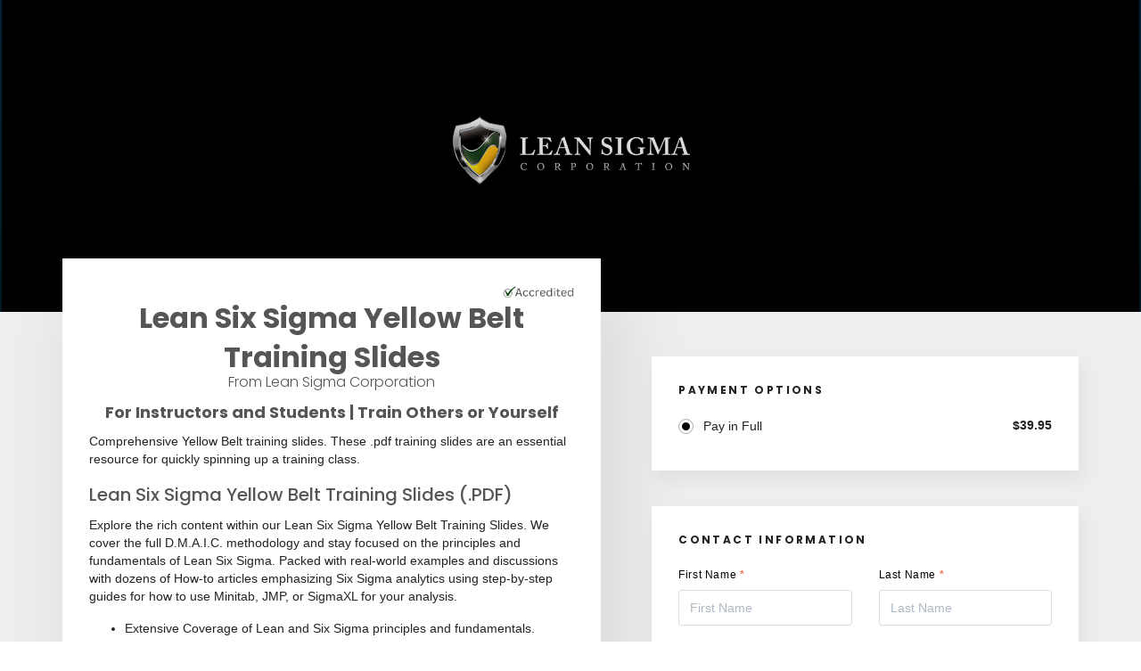

--- FILE ---
content_type: text/html; charset=UTF-8
request_url: https://leansigmacorporation.com/products/lean-six-sigma-yellow-belt-training-slides/
body_size: 190454
content:

<!DOCTYPE html>

<html dir="ltr" lang="en-US" prefix="og: https://ogp.me/ns#">
    <head>
        <meta charset="UTF-8">
<script>
var gform;gform||(document.addEventListener("gform_main_scripts_loaded",function(){gform.scriptsLoaded=!0}),document.addEventListener("gform/theme/scripts_loaded",function(){gform.themeScriptsLoaded=!0}),window.addEventListener("DOMContentLoaded",function(){gform.domLoaded=!0}),gform={domLoaded:!1,scriptsLoaded:!1,themeScriptsLoaded:!1,isFormEditor:()=>"function"==typeof InitializeEditor,callIfLoaded:function(o){return!(!gform.domLoaded||!gform.scriptsLoaded||!gform.themeScriptsLoaded&&!gform.isFormEditor()||(gform.isFormEditor()&&console.warn("The use of gform.initializeOnLoaded() is deprecated in the form editor context and will be removed in Gravity Forms 3.1."),o(),0))},initializeOnLoaded:function(o){gform.callIfLoaded(o)||(document.addEventListener("gform_main_scripts_loaded",()=>{gform.scriptsLoaded=!0,gform.callIfLoaded(o)}),document.addEventListener("gform/theme/scripts_loaded",()=>{gform.themeScriptsLoaded=!0,gform.callIfLoaded(o)}),window.addEventListener("DOMContentLoaded",()=>{gform.domLoaded=!0,gform.callIfLoaded(o)}))},hooks:{action:{},filter:{}},addAction:function(o,r,e,t){gform.addHook("action",o,r,e,t)},addFilter:function(o,r,e,t){gform.addHook("filter",o,r,e,t)},doAction:function(o){gform.doHook("action",o,arguments)},applyFilters:function(o){return gform.doHook("filter",o,arguments)},removeAction:function(o,r){gform.removeHook("action",o,r)},removeFilter:function(o,r,e){gform.removeHook("filter",o,r,e)},addHook:function(o,r,e,t,n){null==gform.hooks[o][r]&&(gform.hooks[o][r]=[]);var d=gform.hooks[o][r];null==n&&(n=r+"_"+d.length),gform.hooks[o][r].push({tag:n,callable:e,priority:t=null==t?10:t})},doHook:function(r,o,e){var t;if(e=Array.prototype.slice.call(e,1),null!=gform.hooks[r][o]&&((o=gform.hooks[r][o]).sort(function(o,r){return o.priority-r.priority}),o.forEach(function(o){"function"!=typeof(t=o.callable)&&(t=window[t]),"action"==r?t.apply(null,e):e[0]=t.apply(null,e)})),"filter"==r)return e[0]},removeHook:function(o,r,t,n){var e;null!=gform.hooks[o][r]&&(e=(e=gform.hooks[o][r]).filter(function(o,r,e){return!!(null!=n&&n!=o.tag||null!=t&&t!=o.priority)}),gform.hooks[o][r]=e)}});
</script>

        <meta name="viewport" content="width=device-width, initial-scale=1.0" />
                <title>Lean Six Sigma Yellow Belt Training Slides - Lean Sigma Corporation</title>

		<!-- All in One SEO Pro 4.9.3 - aioseo.com -->
	<meta name="description" content="Lean Six Sigma Yellow Belt Training Slides - by Lean Sigma Corporation | Train Others, Modify Our Content | Full DMAIC coverage | Option of Minitab, JMP, or SigmaXL." />
	<meta name="robots" content="max-image-preview:large" />
	<meta name="msvalidate.01" content="zAQ12WSXcDE34RFV" />
	<link rel="canonical" href="https://leansigmacorporation.com/products/lean-six-sigma-yellow-belt-training-slides/" />
	<meta name="generator" content="All in One SEO Pro (AIOSEO) 4.9.3" />
		<meta property="og:locale" content="en_US" />
		<meta property="og:site_name" content="Lean Sigma Corporation - Lean Six Sigma Certification Provider" />
		<meta property="og:type" content="article" />
		<meta property="og:title" content="Lean Six Sigma Yellow Belt Training Slides - Lean Sigma Corporation" />
		<meta property="og:description" content="Lean Six Sigma Yellow Belt Training Slides - by Lean Sigma Corporation | Train Others, Modify Our Content | Full DMAIC coverage | Option of Minitab, JMP, or SigmaXL." />
		<meta property="og:url" content="https://leansigmacorporation.com/products/lean-six-sigma-yellow-belt-training-slides/" />
		<meta property="og:image" content="https://leansigmacorporation.com/phoenix/wp-content/uploads/2023/08/LeanSigma_90px.png" />
		<meta property="og:image:secure_url" content="https://leansigmacorporation.com/phoenix/wp-content/uploads/2023/08/LeanSigma_90px.png" />
		<meta property="article:published_time" content="2024-06-30T19:38:10+00:00" />
		<meta property="article:modified_time" content="2024-08-10T14:35:11+00:00" />
		<meta property="article:publisher" content="https://facebook.com/leansigmacorporation" />
		<meta name="twitter:card" content="summary_large_image" />
		<meta name="twitter:title" content="Lean Six Sigma Yellow Belt Training Slides - Lean Sigma Corporation" />
		<meta name="twitter:description" content="Lean Six Sigma Yellow Belt Training Slides - by Lean Sigma Corporation | Train Others, Modify Our Content | Full DMAIC coverage | Option of Minitab, JMP, or SigmaXL." />
		<meta name="twitter:image" content="https://leansigmacorporation.com/phoenix/wp-content/uploads/2023/08/LeanSigma_90px.png" />
		<script type="application/ld+json" class="aioseo-schema">
			{"@context":"https:\/\/schema.org","@graph":[{"@type":"BreadcrumbList","@id":"https:\/\/leansigmacorporation.com\/products\/lean-six-sigma-yellow-belt-training-slides\/#breadcrumblist","itemListElement":[{"@type":"ListItem","@id":"https:\/\/leansigmacorporation.com\/products\/lean-six-sigma-yellow-belt-training-slides\/#listItem","position":1,"name":"Lean Six Sigma Yellow Belt Training Slides"}]},{"@type":"Organization","@id":"https:\/\/leansigmacorporation.com\/#organization","name":"Lean Sigma Corporation","description":"Lean Six Sigma Certification Provider","url":"https:\/\/leansigmacorporation.com\/","logo":{"@type":"ImageObject","url":"https:\/\/leansigmacorporation.com\/wp-content\/uploads\/2023\/09\/leanSigma300.png","@id":"https:\/\/leansigmacorporation.com\/products\/lean-six-sigma-yellow-belt-training-slides\/#organizationLogo","width":300,"height":92,"caption":"Lean Sigma Corporation"},"image":{"@id":"https:\/\/leansigmacorporation.com\/products\/lean-six-sigma-yellow-belt-training-slides\/#organizationLogo"},"sameAs":["https:\/\/facebook.com\/leansigmacorporation","https:\/\/www.linkedin.com\/company\/lean-sigma-corporation\/"]},{"@type":"WebPage","@id":"https:\/\/leansigmacorporation.com\/products\/lean-six-sigma-yellow-belt-training-slides\/#webpage","url":"https:\/\/leansigmacorporation.com\/products\/lean-six-sigma-yellow-belt-training-slides\/","name":"Lean Six Sigma Yellow Belt Training Slides - Lean Sigma Corporation","description":"Lean Six Sigma Yellow Belt Training Slides - by Lean Sigma Corporation | Train Others, Modify Our Content | Full DMAIC coverage | Option of Minitab, JMP, or SigmaXL.","inLanguage":"en-US","isPartOf":{"@id":"https:\/\/leansigmacorporation.com\/#website"},"breadcrumb":{"@id":"https:\/\/leansigmacorporation.com\/products\/lean-six-sigma-yellow-belt-training-slides\/#breadcrumblist"},"datePublished":"2024-06-30T15:38:10-04:00","dateModified":"2024-08-10T10:35:11-04:00"},{"@type":"WebSite","@id":"https:\/\/leansigmacorporation.com\/#website","url":"https:\/\/leansigmacorporation.com\/","name":"Lean Sigma Corporation","alternateName":"Lean Sigma","description":"Lean Six Sigma Certification Provider","inLanguage":"en-US","publisher":{"@id":"https:\/\/leansigmacorporation.com\/#organization"}}]}
		</script>
		<script type="text/javascript">
			(function(c,l,a,r,i,t,y){
			c[a]=c[a]||function(){(c[a].q=c[a].q||[]).push(arguments)};t=l.createElement(r);t.async=1;
			t.src="https://www.clarity.ms/tag/"+i+"?ref=aioseo";y=l.getElementsByTagName(r)[0];y.parentNode.insertBefore(t,y);
		})(window, document, "clarity", "script", "jkurl9u9er");
		</script>
		<!-- All in One SEO Pro -->

<link rel='dns-prefetch' href='//js.stripe.com' />
<link rel='dns-prefetch' href='//pro.fontawesome.com' />
<link rel='dns-prefetch' href='//fonts.googleapis.com' />
<link href='https://fonts.gstatic.com' crossorigin rel='preconnect' />
<link rel="alternate" type="application/rss+xml" title="Lean Sigma Corporation &raquo; Feed" href="https://leansigmacorporation.com/feed/" />
<link rel="alternate" type="application/rss+xml" title="Lean Sigma Corporation &raquo; Comments Feed" href="https://leansigmacorporation.com/comments/feed/" />
<link rel="alternate" title="oEmbed (JSON)" type="application/json+oembed" href="https://leansigmacorporation.com/wp-json/oembed/1.0/embed?url=https%3A%2F%2Fleansigmacorporation.com%2Fproducts%2Flean-six-sigma-yellow-belt-training-slides%2F" />
<link rel="alternate" title="oEmbed (XML)" type="text/xml+oembed" href="https://leansigmacorporation.com/wp-json/oembed/1.0/embed?url=https%3A%2F%2Fleansigmacorporation.com%2Fproducts%2Flean-six-sigma-yellow-belt-training-slides%2F&#038;format=xml" />
<style id='wp-img-auto-sizes-contain-inline-css'>
img:is([sizes=auto i],[sizes^="auto," i]){contain-intrinsic-size:3000px 1500px}
/*# sourceURL=wp-img-auto-sizes-contain-inline-css */
</style>
<link rel='stylesheet' id='dashicons-css' href='https://leansigmacorporation.com/wp-includes/css/dashicons.min.css?ver=6.9' media='all' />
<link rel='stylesheet' id='learndash-front-css' href='//leansigmacorporation.com/wp-content/plugins/sfwd-lms/themes/ld30/assets/css/learndash.min.css?ver=4.25.8.1' media='all' />
<style id='learndash-front-inline-css'>
		.learndash-wrapper .ld-item-list .ld-item-list-item.ld-is-next,
		.learndash-wrapper .wpProQuiz_content .wpProQuiz_questionListItem label:focus-within {
			border-color: #000000;
		}

		/*
		.learndash-wrapper a:not(.ld-button):not(#quiz_continue_link):not(.ld-focus-menu-link):not(.btn-blue):not(#quiz_continue_link):not(.ld-js-register-account):not(#ld-focus-mode-course-heading):not(#btn-join):not(.ld-item-name):not(.ld-table-list-item-preview):not(.ld-lesson-item-preview-heading),
		 */

		.learndash-wrapper .ld-breadcrumbs a,
		.learndash-wrapper .ld-lesson-item.ld-is-current-lesson .ld-lesson-item-preview-heading,
		.learndash-wrapper .ld-lesson-item.ld-is-current-lesson .ld-lesson-title,
		.learndash-wrapper .ld-primary-color-hover:hover,
		.learndash-wrapper .ld-primary-color,
		.learndash-wrapper .ld-primary-color-hover:hover,
		.learndash-wrapper .ld-primary-color,
		.learndash-wrapper .ld-tabs .ld-tabs-navigation .ld-tab.ld-active,
		.learndash-wrapper .ld-button.ld-button-transparent,
		.learndash-wrapper .ld-button.ld-button-reverse,
		.learndash-wrapper .ld-icon-certificate,
		.learndash-wrapper .ld-login-modal .ld-login-modal-login .ld-modal-heading,
		#wpProQuiz_user_content a,
		.learndash-wrapper .ld-item-list .ld-item-list-item a.ld-item-name:hover,
		.learndash-wrapper .ld-focus-comments__heading-actions .ld-expand-button,
		.learndash-wrapper .ld-focus-comments__heading a,
		.learndash-wrapper .ld-focus-comments .comment-respond a,
		.learndash-wrapper .ld-focus-comment .ld-comment-reply a.comment-reply-link:hover,
		.learndash-wrapper .ld-expand-button.ld-button-alternate {
			color: #000000 !important;
		}

		.learndash-wrapper .ld-focus-comment.bypostauthor>.ld-comment-wrapper,
		.learndash-wrapper .ld-focus-comment.role-group_leader>.ld-comment-wrapper,
		.learndash-wrapper .ld-focus-comment.role-administrator>.ld-comment-wrapper {
			background-color:rgba(0, 0, 0, 0.03) !important;
		}


		.learndash-wrapper .ld-primary-background,
		.learndash-wrapper .ld-tabs .ld-tabs-navigation .ld-tab.ld-active:after {
			background: #000000 !important;
		}



		.learndash-wrapper .ld-course-navigation .ld-lesson-item.ld-is-current-lesson .ld-status-incomplete,
		.learndash-wrapper .ld-focus-comment.bypostauthor:not(.ptype-sfwd-assignment) >.ld-comment-wrapper>.ld-comment-avatar img,
		.learndash-wrapper .ld-focus-comment.role-group_leader>.ld-comment-wrapper>.ld-comment-avatar img,
		.learndash-wrapper .ld-focus-comment.role-administrator>.ld-comment-wrapper>.ld-comment-avatar img {
			border-color: #000000 !important;
		}



		.learndash-wrapper .ld-loading::before {
			border-top:3px solid #000000 !important;
		}

		.learndash-wrapper .ld-button:hover:not([disabled]):not(.ld-button-transparent):not(.ld--ignore-inline-css),
		#learndash-tooltips .ld-tooltip:after,
		#learndash-tooltips .ld-tooltip,
		.ld-tooltip:not(.ld-tooltip--modern) [role="tooltip"],
		.learndash-wrapper .ld-primary-background,
		.learndash-wrapper .btn-join:not(.ld--ignore-inline-css),
		.learndash-wrapper #btn-join:not(.ld--ignore-inline-css),
		.learndash-wrapper .ld-button:not([disabled]):not(.ld-button-reverse):not(.ld-button-transparent):not(.ld--ignore-inline-css),
		.learndash-wrapper .ld-expand-button:not([disabled]),
		.learndash-wrapper .wpProQuiz_content .wpProQuiz_button:not([disabled]):not(.wpProQuiz_button_reShowQuestion):not(.wpProQuiz_button_restartQuiz),
		.learndash-wrapper .wpProQuiz_content .wpProQuiz_button2:not([disabled]),
		.learndash-wrapper .ld-focus .ld-focus-sidebar .ld-course-navigation-heading,
		.learndash-wrapper .ld-focus-comments .form-submit #submit,
		.learndash-wrapper .ld-login-modal input[type='submit']:not([disabled]),
		.learndash-wrapper .ld-login-modal .ld-login-modal-register:not([disabled]),
		.learndash-wrapper .wpProQuiz_content .wpProQuiz_certificate a.btn-blue:not([disabled]),
		.learndash-wrapper .ld-focus .ld-focus-header .ld-user-menu .ld-user-menu-items a:not([disabled]),
		#wpProQuiz_user_content table.wp-list-table thead th,
		#wpProQuiz_overlay_close:not([disabled]),
		.learndash-wrapper .ld-expand-button.ld-button-alternate:not([disabled]) .ld-icon {
			background-color: #000000 !important;
			color: #ffffff;
		}

		.learndash-wrapper .ld-focus .ld-focus-sidebar .ld-focus-sidebar-trigger:not([disabled]):not(:hover):not(:focus) .ld-icon {
			background-color: #000000;
		}

		.learndash-wrapper .ld-focus .ld-focus-sidebar .ld-focus-sidebar-trigger:hover .ld-icon,
		.learndash-wrapper .ld-focus .ld-focus-sidebar .ld-focus-sidebar-trigger:focus .ld-icon {
			border-color: #000000;
			color: #000000;
		}

		.learndash-wrapper .ld-button:focus:not(.ld-button-transparent):not(.ld--ignore-inline-css),
		.learndash-wrapper .btn-join:focus:not(.ld--ignore-inline-css),
		.learndash-wrapper #btn-join:focus:not(.ld--ignore-inline-css),
		.learndash-wrapper .ld-expand-button:focus,
		.learndash-wrapper .wpProQuiz_content .wpProQuiz_button:not(.wpProQuiz_button_reShowQuestion):focus:not(.wpProQuiz_button_restartQuiz),
		.learndash-wrapper .wpProQuiz_content .wpProQuiz_button2:focus,
		.learndash-wrapper .ld-focus-comments .form-submit #submit,
		.learndash-wrapper .ld-login-modal input[type='submit']:focus,
		.learndash-wrapper .ld-login-modal .ld-login-modal-register:focus,
		.learndash-wrapper .wpProQuiz_content .wpProQuiz_certificate a.btn-blue:focus {
			opacity: 0.75; /* Replicates the hover/focus states pre-4.21.3. */
			outline-color: #000000;
		}

		.learndash-wrapper .ld-button:hover:not(.ld-button-transparent):not(.ld--ignore-inline-css),
		.learndash-wrapper .btn-join:hover:not(.ld--ignore-inline-css),
		.learndash-wrapper #btn-join:hover:not(.ld--ignore-inline-css),
		.learndash-wrapper .ld-expand-button:hover,
		.learndash-wrapper .wpProQuiz_content .wpProQuiz_button:not(.wpProQuiz_button_reShowQuestion):hover:not(.wpProQuiz_button_restartQuiz),
		.learndash-wrapper .wpProQuiz_content .wpProQuiz_button2:hover,
		.learndash-wrapper .ld-focus-comments .form-submit #submit,
		.learndash-wrapper .ld-login-modal input[type='submit']:hover,
		.learndash-wrapper .ld-login-modal .ld-login-modal-register:hover,
		.learndash-wrapper .wpProQuiz_content .wpProQuiz_certificate a.btn-blue:hover {
			background-color: #000000; /* Replicates the hover/focus states pre-4.21.3. */
			opacity: 0.85; /* Replicates the hover/focus states pre-4.21.3. */
		}

		.learndash-wrapper .ld-item-list .ld-item-search .ld-closer:focus {
			border-color: #000000;
		}

		.learndash-wrapper .ld-focus .ld-focus-header .ld-user-menu .ld-user-menu-items:before {
			border-bottom-color: #000000 !important;
		}

		.learndash-wrapper .ld-button.ld-button-transparent:hover {
			background: transparent !important;
		}

		.learndash-wrapper .ld-button.ld-button-transparent:focus {
			outline-color: #000000;
		}

		.learndash-wrapper .ld-focus .ld-focus-header .sfwd-mark-complete .learndash_mark_complete_button:not(.ld--ignore-inline-css),
		.learndash-wrapper .ld-focus .ld-focus-header #sfwd-mark-complete #learndash_mark_complete_button,
		.learndash-wrapper .ld-button.ld-button-transparent,
		.learndash-wrapper .ld-button.ld-button-alternate,
		.learndash-wrapper .ld-expand-button.ld-button-alternate {
			background-color:transparent !important;
		}

		.learndash-wrapper .ld-focus-header .ld-user-menu .ld-user-menu-items a,
		.learndash-wrapper .ld-button.ld-button-reverse:hover,
		.learndash-wrapper .ld-alert-success .ld-alert-icon.ld-icon-certificate,
		.learndash-wrapper .ld-alert-warning .ld-button,
		.learndash-wrapper .ld-primary-background.ld-status {
			color:white !important;
		}

		.learndash-wrapper .ld-status.ld-status-unlocked {
			background-color: rgba(0,0,0,0.2) !important;
			color: #000000 !important;
		}

		.learndash-wrapper .wpProQuiz_content .wpProQuiz_addToplist {
			background-color: rgba(0,0,0,0.1) !important;
			border: 1px solid #000000 !important;
		}

		.learndash-wrapper .wpProQuiz_content .wpProQuiz_toplistTable th {
			background: #000000 !important;
		}

		.learndash-wrapper .wpProQuiz_content .wpProQuiz_toplistTrOdd {
			background-color: rgba(0,0,0,0.1) !important;
		}


		.learndash-wrapper .wpProQuiz_content .wpProQuiz_time_limit .wpProQuiz_progress {
			background-color: #000000 !important;
		}
		
		.learndash-wrapper #quiz_continue_link,
		.learndash-wrapper .ld-secondary-background,
		.learndash-wrapper .learndash_mark_complete_button:not(.ld--ignore-inline-css),
		.learndash-wrapper #learndash_mark_complete_button,
		.learndash-wrapper .ld-status-complete,
		.learndash-wrapper .ld-alert-success .ld-button,
		.learndash-wrapper .ld-alert-success .ld-alert-icon {
			background-color: #267c2d !important;
		}

		.learndash-wrapper #quiz_continue_link:focus,
		.learndash-wrapper .learndash_mark_complete_button:focus:not(.ld--ignore-inline-css),
		.learndash-wrapper #learndash_mark_complete_button:focus,
		.learndash-wrapper .ld-alert-success .ld-button:focus {
			outline-color: #267c2d;
		}

		.learndash-wrapper .wpProQuiz_content a#quiz_continue_link {
			background-color: #267c2d !important;
		}

		.learndash-wrapper .wpProQuiz_content a#quiz_continue_link:focus {
			outline-color: #267c2d;
		}

		.learndash-wrapper .course_progress .sending_progress_bar {
			background: #267c2d !important;
		}

		.learndash-wrapper .wpProQuiz_content .wpProQuiz_button_reShowQuestion:hover, .learndash-wrapper .wpProQuiz_content .wpProQuiz_button_restartQuiz:hover {
			background-color: #267c2d !important;
			opacity: 0.75;
		}

		.learndash-wrapper .wpProQuiz_content .wpProQuiz_button_reShowQuestion:focus,
		.learndash-wrapper .wpProQuiz_content .wpProQuiz_button_restartQuiz:focus {
			outline-color: #267c2d;
		}

		.learndash-wrapper .ld-secondary-color-hover:hover,
		.learndash-wrapper .ld-secondary-color,
		.learndash-wrapper .ld-focus .ld-focus-header .sfwd-mark-complete .learndash_mark_complete_button:not(.ld--ignore-inline-css),
		.learndash-wrapper .ld-focus .ld-focus-header #sfwd-mark-complete #learndash_mark_complete_button,
		.learndash-wrapper .ld-focus .ld-focus-header .sfwd-mark-complete:after {
			color: #267c2d !important;
		}

		.learndash-wrapper .ld-secondary-in-progress-icon {
			border-left-color: #267c2d !important;
			border-top-color: #267c2d !important;
		}

		.learndash-wrapper .ld-alert-success {
			border-color: #267c2d;
			background-color: transparent !important;
			color: #267c2d;
		}

		
		.learndash-wrapper .ld-alert-warning {
			background-color:transparent;
		}

		.learndash-wrapper .ld-status-waiting,
		.learndash-wrapper .ld-alert-warning .ld-alert-icon {
			background-color: #f9b414 !important;
		}

		.learndash-wrapper .ld-tertiary-color-hover:hover,
		.learndash-wrapper .ld-tertiary-color,
		.learndash-wrapper .ld-alert-warning {
			color: #f9b414 !important;
		}

		.learndash-wrapper .ld-tertiary-background {
			background-color: #f9b414 !important;
		}

		.learndash-wrapper .ld-alert-warning {
			border-color: #f9b414 !important;
		}

		.learndash-wrapper .ld-tertiary-background,
		.learndash-wrapper .ld-alert-warning .ld-alert-icon {
			color:white !important;
		}

		.learndash-wrapper .wpProQuiz_content .wpProQuiz_reviewQuestion li.wpProQuiz_reviewQuestionReview,
		.learndash-wrapper .wpProQuiz_content .wpProQuiz_box li.wpProQuiz_reviewQuestionReview {
			background-color: #f9b414 !important;
		}

				.learndash-wrapper .ld-focus .ld-focus-main .ld-focus-content {
			max-width: 1180px;
		}
		
.learndash-wrapper .ld-expand-button.ld-button-alternate .ld-icon, .learndash-wrapper .ld-expand-button.ld-primary-background, .learndash-wrapper .ld-content-actions .ld-content-action a {
				border-radius: 9px;
			}.single-sfwd-courses .learndash-wrapper .ld-expand-button.ld-button-alternate .ld-icon, .single-sfwd-courses .learndash-wrapper .ld-expand-button.ld-primary-background {
				border-radius: 8px !important;
			}.learndash_post_sfwd-lessons .learndash-wrapper .ld-content-actions .ld-content-action a, .learndash_post_sfwd-lessons .learndash-wrapper .ld-content-actions .learndash_mark_complete_button {
				border-radius: 8px !important;
			}.learndash_post_sfwd-topic .learndash-wrapper .ld-content-actions .ld-content-action a, .learndash_post_sfwd-topic .learndash-wrapper .ld-content-actions .learndash_mark_complete_button {
				border-radius: 8px !important;
			}body .learndash-wrapper .ld-expand-button.ld-button-alternate .ld-icon {
				color: #ffffff;
			}

            

                                    .ld-course-list-items .ld_course_grid .thumbnail.course .ld_course_grid_price.ribbon-enrolled,
                    .ld-course-list-items .ld_course_grid .thumbnail.course a.btn-primary {
                        background: #000000;
                        border-color: #000000;
                    }
                    .ld-course-list-items .ld_course_grid .thumbnail.course .ld_course_grid_price.ribbon-enrolled:before {
                        border-top-color: #000000;
                        border-right-color: #000000;
                    }
                                    .ld-course-list-items .ld_course_grid .thumbnail.course .ld_course_grid_price {
                        background-color: #267c2d;
                    }
                    .ld-course-list-items .ld_course_grid .thumbnail.course .ld_course_grid_price:before {
                        border-top-color: #267c2d;
                        border-right-color: #267c2d;
                    }
                
                    .learndash-wrapper .ld-item-list .ld-item-list-item .ld-item-list-item-preview {
                        padding: 20px;
                    }

                
                    .learndash-wrapper .ld-course-navigation .ld-pagination .ld-pages,
                    .learndash-wrapper .ld-course-navigation .ld-pagination .ld-pages a,
                    .learndash-wrapper .ld-course-navigation .ld-pagination .ld-pages span,
                    .learndash-wrapper .ld-course-status.ld-course-status-not-enrolled .ld-course-status-price,
                    .learndash-wrapper .ld-course-status.ld-course-status-not-enrolled .ld-course-status-label,
                    .learndash-wrapper .ld-tabs .ld-tabs-navigation .ld-tab,
                    .learndash-wrapper .ld-pagination,
                    .learndash-wrapper .ld-item-list .ld-item-list-item .ld-item-title .ld-item-components {
                        color: #555555 !important;
                    }

                

    




              .learndash-wrapper .ld-status-icon .ld-icon {
               font-size: 16px !important;
          }
    






    
        .learndash-wrapper.lds-template-expanded .ld-table-list-item-preview.learndash-complete::before,
        .learndash-wrapper.lds-template-expanded .ld-table-list-item-preview.learndash-complete::after, 
        .learndash-wrapper.lds-template-expanded .ld-course-navigation .learndash-complete + .ld-lesson-item-section-heading .ld-lesson-section-heading::after,
        .learndash-wrapper.lds-template-expanded .ld-quiz-complete .ld-icon-quiz,
        .learndash-wrapper.lds-template-expanded .ld-item-list-item.learndash-complete + .ld-item-list-section-heading .ld-lesson-section-heading::before,
        .learndash-wrapper.lds-template-expanded .ld-item-list-section-heading::after,
        .ld-table-list.ld-topic-list .learndash-complete .ld-table-list-item-preview::before,
        .ld-table-list.ld-topic-list .learndash-complete .ld-table-list-item-preview::after,
        .learndash-wrapper.lds-template-expanded .learndash-complete .ld-item-list-item-expanded .ld-table-list-item-preview::before,
        .learndash-wrapper.lds-template-expanded .ld-lesson-item.learndash-complete::after,
        .learndash-wrapper.lds-template-expanded .ld-course-navigation .ld-lesson-item.learndash-complete::after,
        .learndash-wrapper.lds-template-expanded .ld-item-list .ld-item-list-item.learndash-complete::after,
        .learndash-wrapper.lds-template-expanded .ld-lesson-item.learndash-complete::before,
        .learndash-wrapper.lds-template-expanded .ld-item-list .learndash-complete .ld-item-list-item::after {
            background: #267c2d !important;
        }

    




    


        .ld-user-welcome-text {
            display: none;
        }

    
        .ld-focus-content .ld-content-actions {
            display: none;
        }

    .learndash-wrapper .ld-focus .ld-focus-sidebar{ background-color:#ffffff !important; }.learndash-wrapper .ld-focus .ld-focus-sidebar .ld-course-navigation-heading h3 a, .learndash-wrapper .ld-focus .ld-focus-sidebar .ld-focus-sidebar-trigger{ color:#ffffff !important; }.learndash-wrapper .ld-focus .ld-focus-sidebar .ld-course-navigation .ld-lesson-item{ background-color:#ffffff !important; }.learndash-wrapper .ld-focus .ld-focus-sidebar .ld-course-navigation .ld-lesson-item .ld-table-list, .learndash-wrapper .ld-focus .ld-focus-sidebar .ld-course-navigation .ld-lesson-item .ld-table-list::before{ background-color:#ffffff !important; }
.ld-focus.ld-focus-sidebar-collapsed .ld-focus-sidebar-trigger .ld-icon-arrow-right {
     background-color: #000000 !important;
}

    

            

        
/*# sourceURL=learndash-front-inline-css */
</style>
<link rel='stylesheet' id='ldvc-css' href='https://leansigmacorporation.com/wp-content/plugins/ld-visual-customizer/assets/css/ldvc.css?ver=2.3.17' media='all' />
<link rel='stylesheet' id='lds_focus_theme-sidebar-css' href='https://leansigmacorporation.com/wp-content/plugins/ld-visual-customizer/assets/css/themes/focus/sidebar.css?ver=6.9' media='all' />
<style id='wp-emoji-styles-inline-css'>

	img.wp-smiley, img.emoji {
		display: inline !important;
		border: none !important;
		box-shadow: none !important;
		height: 1em !important;
		width: 1em !important;
		margin: 0 0.07em !important;
		vertical-align: -0.1em !important;
		background: none !important;
		padding: 0 !important;
	}
/*# sourceURL=wp-emoji-styles-inline-css */
</style>
<link rel='stylesheet' id='wp-block-library-css' href='https://leansigmacorporation.com/wp-includes/css/dist/block-library/style.min.css?ver=6.9' media='all' />
<style id='classic-theme-styles-inline-css'>
/*! This file is auto-generated */
.wp-block-button__link{color:#fff;background-color:#32373c;border-radius:9999px;box-shadow:none;text-decoration:none;padding:calc(.667em + 2px) calc(1.333em + 2px);font-size:1.125em}.wp-block-file__button{background:#32373c;color:#fff;text-decoration:none}
/*# sourceURL=/wp-includes/css/classic-themes.min.css */
</style>
<style id='wp-block-accordion-inline-css'>
.wp-block-accordion{box-sizing:border-box}
/*# sourceURL=https://leansigmacorporation.com/wp-includes/blocks/accordion/style.min.css */
</style>
<style id='wp-block-accordion-item-inline-css'>
.wp-block-accordion-item.is-open>.wp-block-accordion-heading .wp-block-accordion-heading__toggle-icon{transform:rotate(45deg)}@media (prefers-reduced-motion:no-preference){.wp-block-accordion-item{transition:grid-template-rows .3s ease-out}.wp-block-accordion-item>.wp-block-accordion-heading .wp-block-accordion-heading__toggle-icon{transition:transform .2s ease-in-out}}
/*# sourceURL=https://leansigmacorporation.com/wp-includes/blocks/accordion-item/style.min.css */
</style>
<style id='wp-block-archives-inline-css'>
.wp-block-archives{box-sizing:border-box}.wp-block-archives-dropdown label{display:block}
/*# sourceURL=https://leansigmacorporation.com/wp-includes/blocks/archives/style.min.css */
</style>
<style id='wp-block-avatar-inline-css'>
.wp-block-avatar{line-height:0}.wp-block-avatar,.wp-block-avatar img{box-sizing:border-box}.wp-block-avatar.aligncenter{text-align:center}
/*# sourceURL=https://leansigmacorporation.com/wp-includes/blocks/avatar/style.min.css */
</style>
<style id='wp-block-button-inline-css'>
.wp-block-button__link{align-content:center;box-sizing:border-box;cursor:pointer;display:inline-block;height:100%;text-align:center;word-break:break-word}.wp-block-button__link.aligncenter{text-align:center}.wp-block-button__link.alignright{text-align:right}:where(.wp-block-button__link){border-radius:9999px;box-shadow:none;padding:calc(.667em + 2px) calc(1.333em + 2px);text-decoration:none}.wp-block-button[style*=text-decoration] .wp-block-button__link{text-decoration:inherit}.wp-block-buttons>.wp-block-button.has-custom-width{max-width:none}.wp-block-buttons>.wp-block-button.has-custom-width .wp-block-button__link{width:100%}.wp-block-buttons>.wp-block-button.has-custom-font-size .wp-block-button__link{font-size:inherit}.wp-block-buttons>.wp-block-button.wp-block-button__width-25{width:calc(25% - var(--wp--style--block-gap, .5em)*.75)}.wp-block-buttons>.wp-block-button.wp-block-button__width-50{width:calc(50% - var(--wp--style--block-gap, .5em)*.5)}.wp-block-buttons>.wp-block-button.wp-block-button__width-75{width:calc(75% - var(--wp--style--block-gap, .5em)*.25)}.wp-block-buttons>.wp-block-button.wp-block-button__width-100{flex-basis:100%;width:100%}.wp-block-buttons.is-vertical>.wp-block-button.wp-block-button__width-25{width:25%}.wp-block-buttons.is-vertical>.wp-block-button.wp-block-button__width-50{width:50%}.wp-block-buttons.is-vertical>.wp-block-button.wp-block-button__width-75{width:75%}.wp-block-button.is-style-squared,.wp-block-button__link.wp-block-button.is-style-squared{border-radius:0}.wp-block-button.no-border-radius,.wp-block-button__link.no-border-radius{border-radius:0!important}:root :where(.wp-block-button .wp-block-button__link.is-style-outline),:root :where(.wp-block-button.is-style-outline>.wp-block-button__link){border:2px solid;padding:.667em 1.333em}:root :where(.wp-block-button .wp-block-button__link.is-style-outline:not(.has-text-color)),:root :where(.wp-block-button.is-style-outline>.wp-block-button__link:not(.has-text-color)){color:currentColor}:root :where(.wp-block-button .wp-block-button__link.is-style-outline:not(.has-background)),:root :where(.wp-block-button.is-style-outline>.wp-block-button__link:not(.has-background)){background-color:initial;background-image:none}
/*# sourceURL=https://leansigmacorporation.com/wp-includes/blocks/button/style.min.css */
</style>
<style id='wp-block-calendar-inline-css'>
.wp-block-calendar{text-align:center}.wp-block-calendar td,.wp-block-calendar th{border:1px solid;padding:.25em}.wp-block-calendar th{font-weight:400}.wp-block-calendar caption{background-color:inherit}.wp-block-calendar table{border-collapse:collapse;width:100%}.wp-block-calendar table.has-background th{background-color:inherit}.wp-block-calendar table.has-text-color th{color:inherit}.wp-block-calendar :where(table:not(.has-text-color)){color:#40464d}.wp-block-calendar :where(table:not(.has-text-color)) td,.wp-block-calendar :where(table:not(.has-text-color)) th{border-color:#ddd}:where(.wp-block-calendar table:not(.has-background) th){background:#ddd}
/*# sourceURL=https://leansigmacorporation.com/wp-includes/blocks/calendar/style.min.css */
</style>
<style id='wp-block-categories-inline-css'>
.wp-block-categories{box-sizing:border-box}.wp-block-categories.alignleft{margin-right:2em}.wp-block-categories.alignright{margin-left:2em}.wp-block-categories.wp-block-categories-dropdown.aligncenter{text-align:center}.wp-block-categories .wp-block-categories__label{display:block;width:100%}
/*# sourceURL=https://leansigmacorporation.com/wp-includes/blocks/categories/style.min.css */
</style>
<style id='wp-block-comment-author-name-inline-css'>
.wp-block-comment-author-name{box-sizing:border-box}
/*# sourceURL=https://leansigmacorporation.com/wp-includes/blocks/comment-author-name/style.min.css */
</style>
<style id='wp-block-comment-content-inline-css'>
.comment-awaiting-moderation{display:block;font-size:.875em;line-height:1.5}.wp-block-comment-content{box-sizing:border-box}
/*# sourceURL=https://leansigmacorporation.com/wp-includes/blocks/comment-content/style.min.css */
</style>
<style id='wp-block-comment-date-inline-css'>
.wp-block-comment-date{box-sizing:border-box}
/*# sourceURL=https://leansigmacorporation.com/wp-includes/blocks/comment-date/style.min.css */
</style>
<style id='wp-block-comment-edit-link-inline-css'>
.wp-block-comment-edit-link{box-sizing:border-box}
/*# sourceURL=https://leansigmacorporation.com/wp-includes/blocks/comment-edit-link/style.min.css */
</style>
<style id='wp-block-comment-reply-link-inline-css'>
.wp-block-comment-reply-link{box-sizing:border-box}
/*# sourceURL=https://leansigmacorporation.com/wp-includes/blocks/comment-reply-link/style.min.css */
</style>
<style id='wp-block-comment-template-inline-css'>
.wp-block-comment-template{box-sizing:border-box;list-style:none;margin-bottom:0;max-width:100%;padding:0}.wp-block-comment-template li{clear:both}.wp-block-comment-template ol{list-style:none;margin-bottom:0;max-width:100%;padding-left:2rem}.wp-block-comment-template.alignleft{float:left}.wp-block-comment-template.aligncenter{margin-left:auto;margin-right:auto;width:fit-content}.wp-block-comment-template.alignright{float:right}
/*# sourceURL=https://leansigmacorporation.com/wp-includes/blocks/comment-template/style.min.css */
</style>
<style id='wp-block-comments-inline-css'>
.wp-block-post-comments{box-sizing:border-box}.wp-block-post-comments .alignleft{float:left}.wp-block-post-comments .alignright{float:right}.wp-block-post-comments .navigation:after{clear:both;content:"";display:table}.wp-block-post-comments .commentlist{clear:both;list-style:none;margin:0;padding:0}.wp-block-post-comments .commentlist .comment{min-height:2.25em;padding-left:3.25em}.wp-block-post-comments .commentlist .comment p{font-size:1em;line-height:1.8;margin:1em 0}.wp-block-post-comments .commentlist .children{list-style:none;margin:0;padding:0}.wp-block-post-comments .comment-author{line-height:1.5}.wp-block-post-comments .comment-author .avatar{border-radius:1.5em;display:block;float:left;height:2.5em;margin-right:.75em;margin-top:.5em;width:2.5em}.wp-block-post-comments .comment-author cite{font-style:normal}.wp-block-post-comments .comment-meta{font-size:.875em;line-height:1.5}.wp-block-post-comments .comment-meta b{font-weight:400}.wp-block-post-comments .comment-meta .comment-awaiting-moderation{display:block;margin-bottom:1em;margin-top:1em}.wp-block-post-comments .comment-body .commentmetadata{font-size:.875em}.wp-block-post-comments .comment-form-author label,.wp-block-post-comments .comment-form-comment label,.wp-block-post-comments .comment-form-email label,.wp-block-post-comments .comment-form-url label{display:block;margin-bottom:.25em}.wp-block-post-comments .comment-form input:not([type=submit]):not([type=checkbox]),.wp-block-post-comments .comment-form textarea{box-sizing:border-box;display:block;width:100%}.wp-block-post-comments .comment-form-cookies-consent{display:flex;gap:.25em}.wp-block-post-comments .comment-form-cookies-consent #wp-comment-cookies-consent{margin-top:.35em}.wp-block-post-comments .comment-reply-title{margin-bottom:0}.wp-block-post-comments .comment-reply-title :where(small){font-size:var(--wp--preset--font-size--medium,smaller);margin-left:.5em}.wp-block-post-comments .reply{font-size:.875em;margin-bottom:1.4em}.wp-block-post-comments input:not([type=submit]),.wp-block-post-comments textarea{border:1px solid #949494;font-family:inherit;font-size:1em}.wp-block-post-comments input:not([type=submit]):not([type=checkbox]),.wp-block-post-comments textarea{padding:calc(.667em + 2px)}:where(.wp-block-post-comments input[type=submit]){border:none}.wp-block-comments{box-sizing:border-box}
/*# sourceURL=https://leansigmacorporation.com/wp-includes/blocks/comments/style.min.css */
</style>
<style id='wp-block-comments-pagination-inline-css'>
.wp-block-comments-pagination>.wp-block-comments-pagination-next,.wp-block-comments-pagination>.wp-block-comments-pagination-numbers,.wp-block-comments-pagination>.wp-block-comments-pagination-previous{font-size:inherit}.wp-block-comments-pagination .wp-block-comments-pagination-previous-arrow{display:inline-block;margin-right:1ch}.wp-block-comments-pagination .wp-block-comments-pagination-previous-arrow:not(.is-arrow-chevron){transform:scaleX(1)}.wp-block-comments-pagination .wp-block-comments-pagination-next-arrow{display:inline-block;margin-left:1ch}.wp-block-comments-pagination .wp-block-comments-pagination-next-arrow:not(.is-arrow-chevron){transform:scaleX(1)}.wp-block-comments-pagination.aligncenter{justify-content:center}
/*# sourceURL=https://leansigmacorporation.com/wp-includes/blocks/comments-pagination/style.min.css */
</style>
<link rel='stylesheet' id='wp-block-cover-css' href='https://leansigmacorporation.com/wp-includes/blocks/cover/style.min.css?ver=6.9' media='all' />
<style id='wp-block-file-inline-css'>
.wp-block-file{box-sizing:border-box}.wp-block-file:not(.wp-element-button){font-size:.8em}.wp-block-file.aligncenter{text-align:center}.wp-block-file.alignright{text-align:right}.wp-block-file *+.wp-block-file__button{margin-left:.75em}:where(.wp-block-file){margin-bottom:1.5em}.wp-block-file__embed{margin-bottom:1em}:where(.wp-block-file__button){border-radius:2em;display:inline-block;padding:.5em 1em}:where(.wp-block-file__button):where(a):active,:where(.wp-block-file__button):where(a):focus,:where(.wp-block-file__button):where(a):hover,:where(.wp-block-file__button):where(a):visited{box-shadow:none;color:#fff;opacity:.85;text-decoration:none}
/*# sourceURL=https://leansigmacorporation.com/wp-includes/blocks/file/style.min.css */
</style>
<style id='wp-block-footnotes-inline-css'>
.editor-styles-wrapper,.entry-content{counter-reset:footnotes}a[data-fn].fn{counter-increment:footnotes;display:inline-flex;font-size:smaller;text-decoration:none;text-indent:-9999999px;vertical-align:super}a[data-fn].fn:after{content:"[" counter(footnotes) "]";float:left;text-indent:0}
/*# sourceURL=https://leansigmacorporation.com/wp-includes/blocks/footnotes/style.min.css */
</style>
<link rel='stylesheet' id='wp-block-gallery-css' href='https://leansigmacorporation.com/wp-includes/blocks/gallery/style.min.css?ver=6.9' media='all' />
<style id='wp-block-gallery-theme-inline-css'>
.blocks-gallery-caption{color:#555;font-size:13px;text-align:center}.is-dark-theme .blocks-gallery-caption{color:#ffffffa6}
/*# sourceURL=https://leansigmacorporation.com/wp-includes/blocks/gallery/theme.min.css */
</style>
<style id='wp-block-heading-inline-css'>
h1:where(.wp-block-heading).has-background,h2:where(.wp-block-heading).has-background,h3:where(.wp-block-heading).has-background,h4:where(.wp-block-heading).has-background,h5:where(.wp-block-heading).has-background,h6:where(.wp-block-heading).has-background{padding:1.25em 2.375em}h1.has-text-align-left[style*=writing-mode]:where([style*=vertical-lr]),h1.has-text-align-right[style*=writing-mode]:where([style*=vertical-rl]),h2.has-text-align-left[style*=writing-mode]:where([style*=vertical-lr]),h2.has-text-align-right[style*=writing-mode]:where([style*=vertical-rl]),h3.has-text-align-left[style*=writing-mode]:where([style*=vertical-lr]),h3.has-text-align-right[style*=writing-mode]:where([style*=vertical-rl]),h4.has-text-align-left[style*=writing-mode]:where([style*=vertical-lr]),h4.has-text-align-right[style*=writing-mode]:where([style*=vertical-rl]),h5.has-text-align-left[style*=writing-mode]:where([style*=vertical-lr]),h5.has-text-align-right[style*=writing-mode]:where([style*=vertical-rl]),h6.has-text-align-left[style*=writing-mode]:where([style*=vertical-lr]),h6.has-text-align-right[style*=writing-mode]:where([style*=vertical-rl]){rotate:180deg}
/*# sourceURL=https://leansigmacorporation.com/wp-includes/blocks/heading/style.min.css */
</style>
<link rel='stylesheet' id='wp-block-image-css' href='https://leansigmacorporation.com/wp-includes/blocks/image/style.min.css?ver=6.9' media='all' />
<style id='wp-block-image-theme-inline-css'>
:root :where(.wp-block-image figcaption){color:#555;font-size:13px;text-align:center}.is-dark-theme :root :where(.wp-block-image figcaption){color:#ffffffa6}.wp-block-image{margin:0 0 1em}
/*# sourceURL=https://leansigmacorporation.com/wp-includes/blocks/image/theme.min.css */
</style>
<style id='wp-block-latest-comments-inline-css'>
ol.wp-block-latest-comments{box-sizing:border-box;margin-left:0}:where(.wp-block-latest-comments:not([style*=line-height] .wp-block-latest-comments__comment)){line-height:1.1}:where(.wp-block-latest-comments:not([style*=line-height] .wp-block-latest-comments__comment-excerpt p)){line-height:1.8}.has-dates :where(.wp-block-latest-comments:not([style*=line-height])),.has-excerpts :where(.wp-block-latest-comments:not([style*=line-height])){line-height:1.5}.wp-block-latest-comments .wp-block-latest-comments{padding-left:0}.wp-block-latest-comments__comment{list-style:none;margin-bottom:1em}.has-avatars .wp-block-latest-comments__comment{list-style:none;min-height:2.25em}.has-avatars .wp-block-latest-comments__comment .wp-block-latest-comments__comment-excerpt,.has-avatars .wp-block-latest-comments__comment .wp-block-latest-comments__comment-meta{margin-left:3.25em}.wp-block-latest-comments__comment-excerpt p{font-size:.875em;margin:.36em 0 1.4em}.wp-block-latest-comments__comment-date{display:block;font-size:.75em}.wp-block-latest-comments .avatar,.wp-block-latest-comments__comment-avatar{border-radius:1.5em;display:block;float:left;height:2.5em;margin-right:.75em;width:2.5em}.wp-block-latest-comments[class*=-font-size] a,.wp-block-latest-comments[style*=font-size] a{font-size:inherit}
/*# sourceURL=https://leansigmacorporation.com/wp-includes/blocks/latest-comments/style.min.css */
</style>
<style id='wp-block-latest-posts-inline-css'>
.wp-block-latest-posts{box-sizing:border-box}.wp-block-latest-posts.alignleft{margin-right:2em}.wp-block-latest-posts.alignright{margin-left:2em}.wp-block-latest-posts.wp-block-latest-posts__list{list-style:none}.wp-block-latest-posts.wp-block-latest-posts__list li{clear:both;overflow-wrap:break-word}.wp-block-latest-posts.is-grid{display:flex;flex-wrap:wrap}.wp-block-latest-posts.is-grid li{margin:0 1.25em 1.25em 0;width:100%}@media (min-width:600px){.wp-block-latest-posts.columns-2 li{width:calc(50% - .625em)}.wp-block-latest-posts.columns-2 li:nth-child(2n){margin-right:0}.wp-block-latest-posts.columns-3 li{width:calc(33.33333% - .83333em)}.wp-block-latest-posts.columns-3 li:nth-child(3n){margin-right:0}.wp-block-latest-posts.columns-4 li{width:calc(25% - .9375em)}.wp-block-latest-posts.columns-4 li:nth-child(4n){margin-right:0}.wp-block-latest-posts.columns-5 li{width:calc(20% - 1em)}.wp-block-latest-posts.columns-5 li:nth-child(5n){margin-right:0}.wp-block-latest-posts.columns-6 li{width:calc(16.66667% - 1.04167em)}.wp-block-latest-posts.columns-6 li:nth-child(6n){margin-right:0}}:root :where(.wp-block-latest-posts.is-grid){padding:0}:root :where(.wp-block-latest-posts.wp-block-latest-posts__list){padding-left:0}.wp-block-latest-posts__post-author,.wp-block-latest-posts__post-date{display:block;font-size:.8125em}.wp-block-latest-posts__post-excerpt,.wp-block-latest-posts__post-full-content{margin-bottom:1em;margin-top:.5em}.wp-block-latest-posts__featured-image a{display:inline-block}.wp-block-latest-posts__featured-image img{height:auto;max-width:100%;width:auto}.wp-block-latest-posts__featured-image.alignleft{float:left;margin-right:1em}.wp-block-latest-posts__featured-image.alignright{float:right;margin-left:1em}.wp-block-latest-posts__featured-image.aligncenter{margin-bottom:1em;text-align:center}
/*# sourceURL=https://leansigmacorporation.com/wp-includes/blocks/latest-posts/style.min.css */
</style>
<style id='wp-block-list-inline-css'>
ol,ul{box-sizing:border-box}:root :where(.wp-block-list.has-background){padding:1.25em 2.375em}
/*# sourceURL=https://leansigmacorporation.com/wp-includes/blocks/list/style.min.css */
</style>
<style id='wp-block-loginout-inline-css'>
.wp-block-loginout{box-sizing:border-box}
/*# sourceURL=https://leansigmacorporation.com/wp-includes/blocks/loginout/style.min.css */
</style>
<link rel='stylesheet' id='wp-block-media-text-css' href='https://leansigmacorporation.com/wp-includes/blocks/media-text/style.min.css?ver=6.9' media='all' />
<link rel='stylesheet' id='wp-block-navigation-css' href='https://leansigmacorporation.com/wp-includes/blocks/navigation/style.min.css?ver=6.9' media='all' />
<style id='wp-block-navigation-link-inline-css'>
.wp-block-navigation .wp-block-navigation-item__label{overflow-wrap:break-word}.wp-block-navigation .wp-block-navigation-item__description{display:none}.link-ui-tools{outline:1px solid #f0f0f0;padding:8px}.link-ui-block-inserter{padding-top:8px}.link-ui-block-inserter__back{margin-left:8px;text-transform:uppercase}
/*# sourceURL=https://leansigmacorporation.com/wp-includes/blocks/navigation-link/style.min.css */
</style>
<style id='wp-block-page-list-inline-css'>
.wp-block-navigation .wp-block-page-list{align-items:var(--navigation-layout-align,initial);background-color:inherit;display:flex;flex-direction:var(--navigation-layout-direction,initial);flex-wrap:var(--navigation-layout-wrap,wrap);justify-content:var(--navigation-layout-justify,initial)}.wp-block-navigation .wp-block-navigation-item{background-color:inherit}.wp-block-page-list{box-sizing:border-box}
/*# sourceURL=https://leansigmacorporation.com/wp-includes/blocks/page-list/style.min.css */
</style>
<style id='wp-block-post-author-inline-css'>
.wp-block-post-author{box-sizing:border-box;display:flex;flex-wrap:wrap}.wp-block-post-author__byline{font-size:.5em;margin-bottom:0;margin-top:0;width:100%}.wp-block-post-author__avatar{margin-right:1em}.wp-block-post-author__bio{font-size:.7em;margin-bottom:.7em}.wp-block-post-author__content{flex-basis:0;flex-grow:1}.wp-block-post-author__name{margin:0}
/*# sourceURL=https://leansigmacorporation.com/wp-includes/blocks/post-author/style.min.css */
</style>
<style id='wp-block-post-author-biography-inline-css'>
.wp-block-post-author-biography{box-sizing:border-box}
/*# sourceURL=https://leansigmacorporation.com/wp-includes/blocks/post-author-biography/style.min.css */
</style>
<style id='wp-block-post-author-name-inline-css'>
.wp-block-post-author-name{box-sizing:border-box}
/*# sourceURL=https://leansigmacorporation.com/wp-includes/blocks/post-author-name/style.min.css */
</style>
<style id='wp-block-post-comments-count-inline-css'>
.wp-block-post-comments-count{box-sizing:border-box}
/*# sourceURL=https://leansigmacorporation.com/wp-includes/blocks/post-comments-count/style.min.css */
</style>
<style id='wp-block-post-comments-form-inline-css'>
:where(.wp-block-post-comments-form input:not([type=submit])),:where(.wp-block-post-comments-form textarea){border:1px solid #949494;font-family:inherit;font-size:1em}:where(.wp-block-post-comments-form input:where(:not([type=submit]):not([type=checkbox]))),:where(.wp-block-post-comments-form textarea){padding:calc(.667em + 2px)}.wp-block-post-comments-form{box-sizing:border-box}.wp-block-post-comments-form[style*=font-weight] :where(.comment-reply-title){font-weight:inherit}.wp-block-post-comments-form[style*=font-family] :where(.comment-reply-title){font-family:inherit}.wp-block-post-comments-form[class*=-font-size] :where(.comment-reply-title),.wp-block-post-comments-form[style*=font-size] :where(.comment-reply-title){font-size:inherit}.wp-block-post-comments-form[style*=line-height] :where(.comment-reply-title){line-height:inherit}.wp-block-post-comments-form[style*=font-style] :where(.comment-reply-title){font-style:inherit}.wp-block-post-comments-form[style*=letter-spacing] :where(.comment-reply-title){letter-spacing:inherit}.wp-block-post-comments-form :where(input[type=submit]){box-shadow:none;cursor:pointer;display:inline-block;overflow-wrap:break-word;text-align:center}.wp-block-post-comments-form .comment-form input:not([type=submit]):not([type=checkbox]):not([type=hidden]),.wp-block-post-comments-form .comment-form textarea{box-sizing:border-box;display:block;width:100%}.wp-block-post-comments-form .comment-form-author label,.wp-block-post-comments-form .comment-form-email label,.wp-block-post-comments-form .comment-form-url label{display:block;margin-bottom:.25em}.wp-block-post-comments-form .comment-form-cookies-consent{display:flex;gap:.25em}.wp-block-post-comments-form .comment-form-cookies-consent #wp-comment-cookies-consent{margin-top:.35em}.wp-block-post-comments-form .comment-reply-title{margin-bottom:0}.wp-block-post-comments-form .comment-reply-title :where(small){font-size:var(--wp--preset--font-size--medium,smaller);margin-left:.5em}
/*# sourceURL=https://leansigmacorporation.com/wp-includes/blocks/post-comments-form/style.min.css */
</style>
<style id='wp-block-buttons-inline-css'>
.wp-block-buttons{box-sizing:border-box}.wp-block-buttons.is-vertical{flex-direction:column}.wp-block-buttons.is-vertical>.wp-block-button:last-child{margin-bottom:0}.wp-block-buttons>.wp-block-button{display:inline-block;margin:0}.wp-block-buttons.is-content-justification-left{justify-content:flex-start}.wp-block-buttons.is-content-justification-left.is-vertical{align-items:flex-start}.wp-block-buttons.is-content-justification-center{justify-content:center}.wp-block-buttons.is-content-justification-center.is-vertical{align-items:center}.wp-block-buttons.is-content-justification-right{justify-content:flex-end}.wp-block-buttons.is-content-justification-right.is-vertical{align-items:flex-end}.wp-block-buttons.is-content-justification-space-between{justify-content:space-between}.wp-block-buttons.aligncenter{text-align:center}.wp-block-buttons:not(.is-content-justification-space-between,.is-content-justification-right,.is-content-justification-left,.is-content-justification-center) .wp-block-button.aligncenter{margin-left:auto;margin-right:auto;width:100%}.wp-block-buttons[style*=text-decoration] .wp-block-button,.wp-block-buttons[style*=text-decoration] .wp-block-button__link{text-decoration:inherit}.wp-block-buttons.has-custom-font-size .wp-block-button__link{font-size:inherit}.wp-block-buttons .wp-block-button__link{width:100%}.wp-block-button.aligncenter{text-align:center}
/*# sourceURL=https://leansigmacorporation.com/wp-includes/blocks/buttons/style.min.css */
</style>
<style id='wp-block-post-comments-link-inline-css'>
.wp-block-post-comments-link{box-sizing:border-box}
/*# sourceURL=https://leansigmacorporation.com/wp-includes/blocks/post-comments-link/style.min.css */
</style>
<style id='wp-block-post-content-inline-css'>
.wp-block-post-content{display:flow-root}
/*# sourceURL=https://leansigmacorporation.com/wp-includes/blocks/post-content/style.min.css */
</style>
<style id='wp-block-post-date-inline-css'>
.wp-block-post-date{box-sizing:border-box}
/*# sourceURL=https://leansigmacorporation.com/wp-includes/blocks/post-date/style.min.css */
</style>
<style id='wp-block-post-excerpt-inline-css'>
:where(.wp-block-post-excerpt){box-sizing:border-box;margin-bottom:var(--wp--style--block-gap);margin-top:var(--wp--style--block-gap)}.wp-block-post-excerpt__excerpt{margin-bottom:0;margin-top:0}.wp-block-post-excerpt__more-text{margin-bottom:0;margin-top:var(--wp--style--block-gap)}.wp-block-post-excerpt__more-link{display:inline-block}
/*# sourceURL=https://leansigmacorporation.com/wp-includes/blocks/post-excerpt/style.min.css */
</style>
<style id='wp-block-post-featured-image-inline-css'>
.wp-block-post-featured-image{margin-left:0;margin-right:0}.wp-block-post-featured-image a{display:block;height:100%}.wp-block-post-featured-image :where(img){box-sizing:border-box;height:auto;max-width:100%;vertical-align:bottom;width:100%}.wp-block-post-featured-image.alignfull img,.wp-block-post-featured-image.alignwide img{width:100%}.wp-block-post-featured-image .wp-block-post-featured-image__overlay.has-background-dim{background-color:#000;inset:0;position:absolute}.wp-block-post-featured-image{position:relative}.wp-block-post-featured-image .wp-block-post-featured-image__overlay.has-background-gradient{background-color:initial}.wp-block-post-featured-image .wp-block-post-featured-image__overlay.has-background-dim-0{opacity:0}.wp-block-post-featured-image .wp-block-post-featured-image__overlay.has-background-dim-10{opacity:.1}.wp-block-post-featured-image .wp-block-post-featured-image__overlay.has-background-dim-20{opacity:.2}.wp-block-post-featured-image .wp-block-post-featured-image__overlay.has-background-dim-30{opacity:.3}.wp-block-post-featured-image .wp-block-post-featured-image__overlay.has-background-dim-40{opacity:.4}.wp-block-post-featured-image .wp-block-post-featured-image__overlay.has-background-dim-50{opacity:.5}.wp-block-post-featured-image .wp-block-post-featured-image__overlay.has-background-dim-60{opacity:.6}.wp-block-post-featured-image .wp-block-post-featured-image__overlay.has-background-dim-70{opacity:.7}.wp-block-post-featured-image .wp-block-post-featured-image__overlay.has-background-dim-80{opacity:.8}.wp-block-post-featured-image .wp-block-post-featured-image__overlay.has-background-dim-90{opacity:.9}.wp-block-post-featured-image .wp-block-post-featured-image__overlay.has-background-dim-100{opacity:1}.wp-block-post-featured-image:where(.alignleft,.alignright){width:100%}
/*# sourceURL=https://leansigmacorporation.com/wp-includes/blocks/post-featured-image/style.min.css */
</style>
<style id='wp-block-post-navigation-link-inline-css'>
.wp-block-post-navigation-link .wp-block-post-navigation-link__arrow-previous{display:inline-block;margin-right:1ch}.wp-block-post-navigation-link .wp-block-post-navigation-link__arrow-previous:not(.is-arrow-chevron){transform:scaleX(1)}.wp-block-post-navigation-link .wp-block-post-navigation-link__arrow-next{display:inline-block;margin-left:1ch}.wp-block-post-navigation-link .wp-block-post-navigation-link__arrow-next:not(.is-arrow-chevron){transform:scaleX(1)}.wp-block-post-navigation-link.has-text-align-left[style*="writing-mode: vertical-lr"],.wp-block-post-navigation-link.has-text-align-right[style*="writing-mode: vertical-rl"]{rotate:180deg}
/*# sourceURL=https://leansigmacorporation.com/wp-includes/blocks/post-navigation-link/style.min.css */
</style>
<style id='wp-block-post-template-inline-css'>
.wp-block-post-template{box-sizing:border-box;list-style:none;margin-bottom:0;margin-top:0;max-width:100%;padding:0}.wp-block-post-template.is-flex-container{display:flex;flex-direction:row;flex-wrap:wrap;gap:1.25em}.wp-block-post-template.is-flex-container>li{margin:0;width:100%}@media (min-width:600px){.wp-block-post-template.is-flex-container.is-flex-container.columns-2>li{width:calc(50% - .625em)}.wp-block-post-template.is-flex-container.is-flex-container.columns-3>li{width:calc(33.33333% - .83333em)}.wp-block-post-template.is-flex-container.is-flex-container.columns-4>li{width:calc(25% - .9375em)}.wp-block-post-template.is-flex-container.is-flex-container.columns-5>li{width:calc(20% - 1em)}.wp-block-post-template.is-flex-container.is-flex-container.columns-6>li{width:calc(16.66667% - 1.04167em)}}@media (max-width:600px){.wp-block-post-template-is-layout-grid.wp-block-post-template-is-layout-grid.wp-block-post-template-is-layout-grid.wp-block-post-template-is-layout-grid{grid-template-columns:1fr}}.wp-block-post-template-is-layout-constrained>li>.alignright,.wp-block-post-template-is-layout-flow>li>.alignright{float:right;margin-inline-end:0;margin-inline-start:2em}.wp-block-post-template-is-layout-constrained>li>.alignleft,.wp-block-post-template-is-layout-flow>li>.alignleft{float:left;margin-inline-end:2em;margin-inline-start:0}.wp-block-post-template-is-layout-constrained>li>.aligncenter,.wp-block-post-template-is-layout-flow>li>.aligncenter{margin-inline-end:auto;margin-inline-start:auto}
/*# sourceURL=https://leansigmacorporation.com/wp-includes/blocks/post-template/style.min.css */
</style>
<style id='wp-block-post-terms-inline-css'>
.wp-block-post-terms{box-sizing:border-box}.wp-block-post-terms .wp-block-post-terms__separator{white-space:pre-wrap}
/*# sourceURL=https://leansigmacorporation.com/wp-includes/blocks/post-terms/style.min.css */
</style>
<style id='wp-block-post-time-to-read-inline-css'>
.wp-block-post-time-to-read{box-sizing:border-box}
/*# sourceURL=https://leansigmacorporation.com/wp-includes/blocks/post-time-to-read/style.min.css */
</style>
<style id='wp-block-post-title-inline-css'>
.wp-block-post-title{box-sizing:border-box;word-break:break-word}.wp-block-post-title :where(a){display:inline-block;font-family:inherit;font-size:inherit;font-style:inherit;font-weight:inherit;letter-spacing:inherit;line-height:inherit;text-decoration:inherit}
/*# sourceURL=https://leansigmacorporation.com/wp-includes/blocks/post-title/style.min.css */
</style>
<style id='wp-block-query-pagination-inline-css'>
.wp-block-query-pagination.is-content-justification-space-between>.wp-block-query-pagination-next:last-of-type{margin-inline-start:auto}.wp-block-query-pagination.is-content-justification-space-between>.wp-block-query-pagination-previous:first-child{margin-inline-end:auto}.wp-block-query-pagination .wp-block-query-pagination-previous-arrow{display:inline-block;margin-right:1ch}.wp-block-query-pagination .wp-block-query-pagination-previous-arrow:not(.is-arrow-chevron){transform:scaleX(1)}.wp-block-query-pagination .wp-block-query-pagination-next-arrow{display:inline-block;margin-left:1ch}.wp-block-query-pagination .wp-block-query-pagination-next-arrow:not(.is-arrow-chevron){transform:scaleX(1)}.wp-block-query-pagination.aligncenter{justify-content:center}
/*# sourceURL=https://leansigmacorporation.com/wp-includes/blocks/query-pagination/style.min.css */
</style>
<style id='wp-block-query-title-inline-css'>
.wp-block-query-title{box-sizing:border-box}
/*# sourceURL=https://leansigmacorporation.com/wp-includes/blocks/query-title/style.min.css */
</style>
<style id='wp-block-query-total-inline-css'>
.wp-block-query-total{box-sizing:border-box}
/*# sourceURL=https://leansigmacorporation.com/wp-includes/blocks/query-total/style.min.css */
</style>
<style id='wp-block-read-more-inline-css'>
.wp-block-read-more{display:block;width:fit-content}.wp-block-read-more:where(:not([style*=text-decoration])){text-decoration:none}.wp-block-read-more:where(:not([style*=text-decoration])):active,.wp-block-read-more:where(:not([style*=text-decoration])):focus{text-decoration:none}
/*# sourceURL=https://leansigmacorporation.com/wp-includes/blocks/read-more/style.min.css */
</style>
<style id='wp-block-rss-inline-css'>
ul.wp-block-rss.alignleft{margin-right:2em}ul.wp-block-rss.alignright{margin-left:2em}ul.wp-block-rss.is-grid{display:flex;flex-wrap:wrap;padding:0}ul.wp-block-rss.is-grid li{margin:0 1em 1em 0;width:100%}@media (min-width:600px){ul.wp-block-rss.columns-2 li{width:calc(50% - 1em)}ul.wp-block-rss.columns-3 li{width:calc(33.33333% - 1em)}ul.wp-block-rss.columns-4 li{width:calc(25% - 1em)}ul.wp-block-rss.columns-5 li{width:calc(20% - 1em)}ul.wp-block-rss.columns-6 li{width:calc(16.66667% - 1em)}}.wp-block-rss__item-author,.wp-block-rss__item-publish-date{display:block;font-size:.8125em}.wp-block-rss{box-sizing:border-box;list-style:none;padding:0}
/*# sourceURL=https://leansigmacorporation.com/wp-includes/blocks/rss/style.min.css */
</style>
<link rel='stylesheet' id='wp-block-search-css' href='https://leansigmacorporation.com/wp-includes/blocks/search/style.min.css?ver=6.9' media='all' />
<style id='wp-block-search-theme-inline-css'>
.wp-block-search .wp-block-search__label{font-weight:700}.wp-block-search__button{border:1px solid #ccc;padding:.375em .625em}
/*# sourceURL=https://leansigmacorporation.com/wp-includes/blocks/search/theme.min.css */
</style>
<style id='wp-block-site-logo-inline-css'>
.wp-block-site-logo{box-sizing:border-box;line-height:0}.wp-block-site-logo a{display:inline-block;line-height:0}.wp-block-site-logo.is-default-size img{height:auto;width:120px}.wp-block-site-logo img{height:auto;max-width:100%}.wp-block-site-logo a,.wp-block-site-logo img{border-radius:inherit}.wp-block-site-logo.aligncenter{margin-left:auto;margin-right:auto;text-align:center}:root :where(.wp-block-site-logo.is-style-rounded){border-radius:9999px}
/*# sourceURL=https://leansigmacorporation.com/wp-includes/blocks/site-logo/style.min.css */
</style>
<style id='wp-block-site-tagline-inline-css'>
.wp-block-site-tagline{box-sizing:border-box}
/*# sourceURL=https://leansigmacorporation.com/wp-includes/blocks/site-tagline/style.min.css */
</style>
<style id='wp-block-site-title-inline-css'>
.wp-block-site-title{box-sizing:border-box}.wp-block-site-title :where(a){color:inherit;font-family:inherit;font-size:inherit;font-style:inherit;font-weight:inherit;letter-spacing:inherit;line-height:inherit;text-decoration:inherit}
/*# sourceURL=https://leansigmacorporation.com/wp-includes/blocks/site-title/style.min.css */
</style>
<style id='wp-block-tag-cloud-inline-css'>
.wp-block-tag-cloud{box-sizing:border-box}.wp-block-tag-cloud.aligncenter{justify-content:center;text-align:center}.wp-block-tag-cloud a{display:inline-block;margin-right:5px}.wp-block-tag-cloud span{display:inline-block;margin-left:5px;text-decoration:none}:root :where(.wp-block-tag-cloud.is-style-outline){display:flex;flex-wrap:wrap;gap:1ch}:root :where(.wp-block-tag-cloud.is-style-outline a){border:1px solid;font-size:unset!important;margin-right:0;padding:1ch 2ch;text-decoration:none!important}
/*# sourceURL=https://leansigmacorporation.com/wp-includes/blocks/tag-cloud/style.min.css */
</style>
<style id='wp-block-template-part-theme-inline-css'>
:root :where(.wp-block-template-part.has-background){margin-bottom:0;margin-top:0;padding:1.25em 2.375em}
/*# sourceURL=https://leansigmacorporation.com/wp-includes/blocks/template-part/theme.min.css */
</style>
<style id='wp-block-term-count-inline-css'>
.wp-block-term-count{box-sizing:border-box}
/*# sourceURL=https://leansigmacorporation.com/wp-includes/blocks/term-count/style.min.css */
</style>
<style id='wp-block-term-description-inline-css'>
:where(.wp-block-term-description){box-sizing:border-box;margin-bottom:var(--wp--style--block-gap);margin-top:var(--wp--style--block-gap)}.wp-block-term-description p{margin-bottom:0;margin-top:0}
/*# sourceURL=https://leansigmacorporation.com/wp-includes/blocks/term-description/style.min.css */
</style>
<style id='wp-block-term-name-inline-css'>
.wp-block-term-name{box-sizing:border-box}
/*# sourceURL=https://leansigmacorporation.com/wp-includes/blocks/term-name/style.min.css */
</style>
<style id='wp-block-term-template-inline-css'>
.wp-block-term-template{box-sizing:border-box;list-style:none;margin-bottom:0;margin-top:0;max-width:100%;padding:0}
/*# sourceURL=https://leansigmacorporation.com/wp-includes/blocks/term-template/style.min.css */
</style>
<style id='wp-block-video-inline-css'>
.wp-block-video{box-sizing:border-box}.wp-block-video video{height:auto;vertical-align:middle;width:100%}@supports (position:sticky){.wp-block-video [poster]{object-fit:cover}}.wp-block-video.aligncenter{text-align:center}.wp-block-video :where(figcaption){margin-bottom:1em;margin-top:.5em}
/*# sourceURL=https://leansigmacorporation.com/wp-includes/blocks/video/style.min.css */
</style>
<style id='wp-block-video-theme-inline-css'>
.wp-block-video :where(figcaption){color:#555;font-size:13px;text-align:center}.is-dark-theme .wp-block-video :where(figcaption){color:#ffffffa6}.wp-block-video{margin:0 0 1em}
/*# sourceURL=https://leansigmacorporation.com/wp-includes/blocks/video/theme.min.css */
</style>
<style id='wp-block-accordion-heading-inline-css'>
.wp-block-accordion-heading{margin:0}.wp-block-accordion-heading__toggle{align-items:center;background-color:inherit!important;border:none;color:inherit!important;cursor:pointer;display:flex;font-family:inherit;font-size:inherit;font-style:inherit;font-weight:inherit;letter-spacing:inherit;line-height:inherit;overflow:hidden;padding:var(--wp--preset--spacing--20,1em) 0;text-align:inherit;text-decoration:inherit;text-transform:inherit;width:100%;word-spacing:inherit}.wp-block-accordion-heading__toggle:not(:focus-visible){outline:none}.wp-block-accordion-heading__toggle:focus,.wp-block-accordion-heading__toggle:hover{background-color:inherit!important;border:none;box-shadow:none;color:inherit;padding:var(--wp--preset--spacing--20,1em) 0;text-decoration:none}.wp-block-accordion-heading__toggle:focus-visible{outline:auto;outline-offset:0}.wp-block-accordion-heading__toggle:hover .wp-block-accordion-heading__toggle-title{text-decoration:underline}.wp-block-accordion-heading__toggle-title{flex:1}.wp-block-accordion-heading__toggle-icon{align-items:center;display:flex;height:1.2em;justify-content:center;width:1.2em}
/*# sourceURL=https://leansigmacorporation.com/wp-includes/blocks/accordion-heading/style.min.css */
</style>
<style id='wp-block-accordion-panel-inline-css'>
.wp-block-accordion-panel[aria-hidden=true],.wp-block-accordion-panel[inert]{display:none;margin-block-start:0}
/*# sourceURL=https://leansigmacorporation.com/wp-includes/blocks/accordion-panel/style.min.css */
</style>
<style id='wp-block-audio-inline-css'>
.wp-block-audio{box-sizing:border-box}.wp-block-audio :where(figcaption){margin-bottom:1em;margin-top:.5em}.wp-block-audio audio{min-width:300px;width:100%}
/*# sourceURL=https://leansigmacorporation.com/wp-includes/blocks/audio/style.min.css */
</style>
<style id='wp-block-audio-theme-inline-css'>
.wp-block-audio :where(figcaption){color:#555;font-size:13px;text-align:center}.is-dark-theme .wp-block-audio :where(figcaption){color:#ffffffa6}.wp-block-audio{margin:0 0 1em}
/*# sourceURL=https://leansigmacorporation.com/wp-includes/blocks/audio/theme.min.css */
</style>
<style id='wp-block-code-inline-css'>
.wp-block-code{box-sizing:border-box}.wp-block-code code{
  /*!rtl:begin:ignore*/direction:ltr;display:block;font-family:inherit;overflow-wrap:break-word;text-align:initial;white-space:pre-wrap
  /*!rtl:end:ignore*/}
/*# sourceURL=https://leansigmacorporation.com/wp-includes/blocks/code/style.min.css */
</style>
<style id='wp-block-code-theme-inline-css'>
.wp-block-code{border:1px solid #ccc;border-radius:4px;font-family:Menlo,Consolas,monaco,monospace;padding:.8em 1em}
/*# sourceURL=https://leansigmacorporation.com/wp-includes/blocks/code/theme.min.css */
</style>
<style id='wp-block-columns-inline-css'>
.wp-block-columns{box-sizing:border-box;display:flex;flex-wrap:wrap!important}@media (min-width:782px){.wp-block-columns{flex-wrap:nowrap!important}}.wp-block-columns{align-items:normal!important}.wp-block-columns.are-vertically-aligned-top{align-items:flex-start}.wp-block-columns.are-vertically-aligned-center{align-items:center}.wp-block-columns.are-vertically-aligned-bottom{align-items:flex-end}@media (max-width:781px){.wp-block-columns:not(.is-not-stacked-on-mobile)>.wp-block-column{flex-basis:100%!important}}@media (min-width:782px){.wp-block-columns:not(.is-not-stacked-on-mobile)>.wp-block-column{flex-basis:0;flex-grow:1}.wp-block-columns:not(.is-not-stacked-on-mobile)>.wp-block-column[style*=flex-basis]{flex-grow:0}}.wp-block-columns.is-not-stacked-on-mobile{flex-wrap:nowrap!important}.wp-block-columns.is-not-stacked-on-mobile>.wp-block-column{flex-basis:0;flex-grow:1}.wp-block-columns.is-not-stacked-on-mobile>.wp-block-column[style*=flex-basis]{flex-grow:0}:where(.wp-block-columns){margin-bottom:1.75em}:where(.wp-block-columns.has-background){padding:1.25em 2.375em}.wp-block-column{flex-grow:1;min-width:0;overflow-wrap:break-word;word-break:break-word}.wp-block-column.is-vertically-aligned-top{align-self:flex-start}.wp-block-column.is-vertically-aligned-center{align-self:center}.wp-block-column.is-vertically-aligned-bottom{align-self:flex-end}.wp-block-column.is-vertically-aligned-stretch{align-self:stretch}.wp-block-column.is-vertically-aligned-bottom,.wp-block-column.is-vertically-aligned-center,.wp-block-column.is-vertically-aligned-top{width:100%}
/*# sourceURL=https://leansigmacorporation.com/wp-includes/blocks/columns/style.min.css */
</style>
<style id='wp-block-details-inline-css'>
.wp-block-details{box-sizing:border-box}.wp-block-details summary{cursor:pointer}
/*# sourceURL=https://leansigmacorporation.com/wp-includes/blocks/details/style.min.css */
</style>
<style id='wp-block-embed-inline-css'>
.wp-block-embed.alignleft,.wp-block-embed.alignright,.wp-block[data-align=left]>[data-type="core/embed"],.wp-block[data-align=right]>[data-type="core/embed"]{max-width:360px;width:100%}.wp-block-embed.alignleft .wp-block-embed__wrapper,.wp-block-embed.alignright .wp-block-embed__wrapper,.wp-block[data-align=left]>[data-type="core/embed"] .wp-block-embed__wrapper,.wp-block[data-align=right]>[data-type="core/embed"] .wp-block-embed__wrapper{min-width:280px}.wp-block-cover .wp-block-embed{min-height:240px;min-width:320px}.wp-block-embed{overflow-wrap:break-word}.wp-block-embed :where(figcaption){margin-bottom:1em;margin-top:.5em}.wp-block-embed iframe{max-width:100%}.wp-block-embed__wrapper{position:relative}.wp-embed-responsive .wp-has-aspect-ratio .wp-block-embed__wrapper:before{content:"";display:block;padding-top:50%}.wp-embed-responsive .wp-has-aspect-ratio iframe{bottom:0;height:100%;left:0;position:absolute;right:0;top:0;width:100%}.wp-embed-responsive .wp-embed-aspect-21-9 .wp-block-embed__wrapper:before{padding-top:42.85%}.wp-embed-responsive .wp-embed-aspect-18-9 .wp-block-embed__wrapper:before{padding-top:50%}.wp-embed-responsive .wp-embed-aspect-16-9 .wp-block-embed__wrapper:before{padding-top:56.25%}.wp-embed-responsive .wp-embed-aspect-4-3 .wp-block-embed__wrapper:before{padding-top:75%}.wp-embed-responsive .wp-embed-aspect-1-1 .wp-block-embed__wrapper:before{padding-top:100%}.wp-embed-responsive .wp-embed-aspect-9-16 .wp-block-embed__wrapper:before{padding-top:177.77%}.wp-embed-responsive .wp-embed-aspect-1-2 .wp-block-embed__wrapper:before{padding-top:200%}
/*# sourceURL=https://leansigmacorporation.com/wp-includes/blocks/embed/style.min.css */
</style>
<style id='wp-block-embed-theme-inline-css'>
.wp-block-embed :where(figcaption){color:#555;font-size:13px;text-align:center}.is-dark-theme .wp-block-embed :where(figcaption){color:#ffffffa6}.wp-block-embed{margin:0 0 1em}
/*# sourceURL=https://leansigmacorporation.com/wp-includes/blocks/embed/theme.min.css */
</style>
<style id='wp-block-group-inline-css'>
.wp-block-group{box-sizing:border-box}:where(.wp-block-group.wp-block-group-is-layout-constrained){position:relative}
/*# sourceURL=https://leansigmacorporation.com/wp-includes/blocks/group/style.min.css */
</style>
<style id='wp-block-group-theme-inline-css'>
:where(.wp-block-group.has-background){padding:1.25em 2.375em}
/*# sourceURL=https://leansigmacorporation.com/wp-includes/blocks/group/theme.min.css */
</style>
<style id='wp-block-math-inline-css'>
.wp-block-math{overflow-x:auto;overflow-y:hidden}
/*# sourceURL=https://leansigmacorporation.com/wp-includes/blocks/math/style.min.css */
</style>
<style id='wp-block-paragraph-inline-css'>
.is-small-text{font-size:.875em}.is-regular-text{font-size:1em}.is-large-text{font-size:2.25em}.is-larger-text{font-size:3em}.has-drop-cap:not(:focus):first-letter{float:left;font-size:8.4em;font-style:normal;font-weight:100;line-height:.68;margin:.05em .1em 0 0;text-transform:uppercase}body.rtl .has-drop-cap:not(:focus):first-letter{float:none;margin-left:.1em}p.has-drop-cap.has-background{overflow:hidden}:root :where(p.has-background){padding:1.25em 2.375em}:where(p.has-text-color:not(.has-link-color)) a{color:inherit}p.has-text-align-left[style*="writing-mode:vertical-lr"],p.has-text-align-right[style*="writing-mode:vertical-rl"]{rotate:180deg}
/*# sourceURL=https://leansigmacorporation.com/wp-includes/blocks/paragraph/style.min.css */
</style>
<style id='wp-block-preformatted-inline-css'>
.wp-block-preformatted{box-sizing:border-box;white-space:pre-wrap}:where(.wp-block-preformatted.has-background){padding:1.25em 2.375em}
/*# sourceURL=https://leansigmacorporation.com/wp-includes/blocks/preformatted/style.min.css */
</style>
<style id='wp-block-pullquote-inline-css'>
.wp-block-pullquote{box-sizing:border-box;margin:0 0 1em;overflow-wrap:break-word;padding:4em 0;text-align:center}.wp-block-pullquote blockquote,.wp-block-pullquote p{color:inherit}.wp-block-pullquote blockquote{margin:0}.wp-block-pullquote p{margin-top:0}.wp-block-pullquote p:last-child{margin-bottom:0}.wp-block-pullquote.alignleft,.wp-block-pullquote.alignright{max-width:420px}.wp-block-pullquote cite,.wp-block-pullquote footer{position:relative}.wp-block-pullquote .has-text-color a{color:inherit}.wp-block-pullquote.has-text-align-left blockquote{text-align:left}.wp-block-pullquote.has-text-align-right blockquote{text-align:right}.wp-block-pullquote.has-text-align-center blockquote{text-align:center}.wp-block-pullquote.is-style-solid-color{border:none}.wp-block-pullquote.is-style-solid-color blockquote{margin-left:auto;margin-right:auto;max-width:60%}.wp-block-pullquote.is-style-solid-color blockquote p{font-size:2em;margin-bottom:0;margin-top:0}.wp-block-pullquote.is-style-solid-color blockquote cite{font-style:normal;text-transform:none}.wp-block-pullquote :where(cite){color:inherit;display:block}
/*# sourceURL=https://leansigmacorporation.com/wp-includes/blocks/pullquote/style.min.css */
</style>
<style id='wp-block-pullquote-theme-inline-css'>
.wp-block-pullquote{border-bottom:4px solid;border-top:4px solid;color:currentColor;margin-bottom:1.75em}.wp-block-pullquote :where(cite),.wp-block-pullquote :where(footer),.wp-block-pullquote__citation{color:currentColor;font-size:.8125em;font-style:normal;text-transform:uppercase}
/*# sourceURL=https://leansigmacorporation.com/wp-includes/blocks/pullquote/theme.min.css */
</style>
<style id='wp-block-quote-inline-css'>
.wp-block-quote{box-sizing:border-box;overflow-wrap:break-word}.wp-block-quote.is-large:where(:not(.is-style-plain)),.wp-block-quote.is-style-large:where(:not(.is-style-plain)){margin-bottom:1em;padding:0 1em}.wp-block-quote.is-large:where(:not(.is-style-plain)) p,.wp-block-quote.is-style-large:where(:not(.is-style-plain)) p{font-size:1.5em;font-style:italic;line-height:1.6}.wp-block-quote.is-large:where(:not(.is-style-plain)) cite,.wp-block-quote.is-large:where(:not(.is-style-plain)) footer,.wp-block-quote.is-style-large:where(:not(.is-style-plain)) cite,.wp-block-quote.is-style-large:where(:not(.is-style-plain)) footer{font-size:1.125em;text-align:right}.wp-block-quote>cite{display:block}
/*# sourceURL=https://leansigmacorporation.com/wp-includes/blocks/quote/style.min.css */
</style>
<style id='wp-block-quote-theme-inline-css'>
.wp-block-quote{border-left:.25em solid;margin:0 0 1.75em;padding-left:1em}.wp-block-quote cite,.wp-block-quote footer{color:currentColor;font-size:.8125em;font-style:normal;position:relative}.wp-block-quote:where(.has-text-align-right){border-left:none;border-right:.25em solid;padding-left:0;padding-right:1em}.wp-block-quote:where(.has-text-align-center){border:none;padding-left:0}.wp-block-quote.is-large,.wp-block-quote.is-style-large,.wp-block-quote:where(.is-style-plain){border:none}
/*# sourceURL=https://leansigmacorporation.com/wp-includes/blocks/quote/theme.min.css */
</style>
<style id='wp-block-separator-inline-css'>
@charset "UTF-8";.wp-block-separator{border:none;border-top:2px solid}:root :where(.wp-block-separator.is-style-dots){height:auto;line-height:1;text-align:center}:root :where(.wp-block-separator.is-style-dots):before{color:currentColor;content:"···";font-family:serif;font-size:1.5em;letter-spacing:2em;padding-left:2em}.wp-block-separator.is-style-dots{background:none!important;border:none!important}
/*# sourceURL=https://leansigmacorporation.com/wp-includes/blocks/separator/style.min.css */
</style>
<style id='wp-block-separator-theme-inline-css'>
.wp-block-separator.has-css-opacity{opacity:.4}.wp-block-separator{border:none;border-bottom:2px solid;margin-left:auto;margin-right:auto}.wp-block-separator.has-alpha-channel-opacity{opacity:1}.wp-block-separator:not(.is-style-wide):not(.is-style-dots){width:100px}.wp-block-separator.has-background:not(.is-style-dots){border-bottom:none;height:1px}.wp-block-separator.has-background:not(.is-style-wide):not(.is-style-dots){height:2px}
/*# sourceURL=https://leansigmacorporation.com/wp-includes/blocks/separator/theme.min.css */
</style>
<link rel='stylesheet' id='wp-block-social-links-css' href='https://leansigmacorporation.com/wp-includes/blocks/social-links/style.min.css?ver=6.9' media='all' />
<style id='wp-block-spacer-inline-css'>
.wp-block-spacer{clear:both}
/*# sourceURL=https://leansigmacorporation.com/wp-includes/blocks/spacer/style.min.css */
</style>
<link rel='stylesheet' id='wp-block-table-css' href='https://leansigmacorporation.com/wp-includes/blocks/table/style.min.css?ver=6.9' media='all' />
<style id='wp-block-table-theme-inline-css'>
.wp-block-table{margin:0 0 1em}.wp-block-table td,.wp-block-table th{word-break:normal}.wp-block-table :where(figcaption){color:#555;font-size:13px;text-align:center}.is-dark-theme .wp-block-table :where(figcaption){color:#ffffffa6}
/*# sourceURL=https://leansigmacorporation.com/wp-includes/blocks/table/theme.min.css */
</style>
<style id='wp-block-text-columns-inline-css'>
.wp-block-text-columns,.wp-block-text-columns.aligncenter{display:flex}.wp-block-text-columns .wp-block-column{margin:0 1em;padding:0}.wp-block-text-columns .wp-block-column:first-child{margin-left:0}.wp-block-text-columns .wp-block-column:last-child{margin-right:0}.wp-block-text-columns.columns-2 .wp-block-column{width:50%}.wp-block-text-columns.columns-3 .wp-block-column{width:33.3333333333%}.wp-block-text-columns.columns-4 .wp-block-column{width:25%}
/*# sourceURL=https://leansigmacorporation.com/wp-includes/blocks/text-columns/style.min.css */
</style>
<style id='wp-block-verse-inline-css'>
pre.wp-block-verse{overflow:auto;white-space:pre-wrap}:where(pre.wp-block-verse){font-family:inherit}
/*# sourceURL=https://leansigmacorporation.com/wp-includes/blocks/verse/style.min.css */
</style>
<link rel='stylesheet' id='aioseo/css/src/vue/standalone/blocks/table-of-contents/global.scss-css' href='https://leansigmacorporation.com/wp-content/plugins/all-in-one-seo-pack-pro/dist/Pro/assets/css/table-of-contents/global.e90f6d47.css?ver=4.9.3' media='all' />
<link rel='stylesheet' id='aioseo/css/src/vue/standalone/blocks/pro/recipe/global.scss-css' href='https://leansigmacorporation.com/wp-content/plugins/all-in-one-seo-pack-pro/dist/Pro/assets/css/recipe/global.67a3275f.css?ver=4.9.3' media='all' />
<link rel='stylesheet' id='aioseo/css/src/vue/standalone/blocks/pro/product/global.scss-css' href='https://leansigmacorporation.com/wp-content/plugins/all-in-one-seo-pack-pro/dist/Pro/assets/css/product/global.61066cfb.css?ver=4.9.3' media='all' />
<link rel='stylesheet' id='fl-accordion-module-css' href='https://leansigmacorporation.com/wp-content/plugins/bb-plugin/modules/accordion/css/frontend.css?ver=2.10.0.5' media='all' />
<link rel='stylesheet' id='font-awesome-5-css' href='https://pro.fontawesome.com/releases/v5.15.4/css/all.css?ver=2.10.0.5' media='all' />
<link rel='stylesheet' id='fl-box-module-css' href='https://leansigmacorporation.com/wp-content/plugins/bb-plugin/modules/box/css/frontend.css?ver=2.10.0.5' media='all' />
<link rel='stylesheet' id='fl-countdown-module-css' href='https://leansigmacorporation.com/wp-content/plugins/bb-plugin/modules/countdown/css/frontend.css?ver=2.10.0.5' media='all' />
<link rel='stylesheet' id='fl-icon-module-responsive-css' href='https://leansigmacorporation.com/wp-content/plugins/bb-plugin/modules/icon/css/frontend.responsive.css?ver=2.10.0.5' media='max-width:768px' />
<link rel='stylesheet' id='fl-icon-group-module-css' href='https://leansigmacorporation.com/wp-content/plugins/bb-plugin/modules/icon-group/css/frontend.css?ver=2.10.0.5' media='all' />
<link rel='stylesheet' id='fl-map-module-css' href='https://leansigmacorporation.com/wp-content/plugins/bb-plugin/modules/map/css/frontend.css?ver=2.10.0.5' media='all' />
<link rel='stylesheet' id='fl-map-module-responsive-css' href='https://leansigmacorporation.com/wp-content/plugins/bb-plugin/modules/map/css/frontend.responsive.css?ver=2.10.0.5' media='max-width:768px' />
<link rel='stylesheet' id='fl-numbers-module-css' href='https://leansigmacorporation.com/wp-content/plugins/bb-plugin/modules/numbers/css/frontend.css?ver=2.10.0.5' media='all' />
<link rel='stylesheet' id='fl-post-carousel-module-css' href='https://leansigmacorporation.com/wp-content/plugins/bb-plugin/modules/post-carousel/css/frontend.css?ver=2.10.0.5' media='all' />
<link rel='stylesheet' id='jquery-bxslider-css' href='https://leansigmacorporation.com/wp-content/plugins/bb-plugin/css/jquery.bxslider.css?ver=2.10.0.5' media='all' />
<link rel='stylesheet' id='fl-post-grid-module-css' href='https://leansigmacorporation.com/wp-content/plugins/bb-plugin/modules/post-grid/css/frontend.css?ver=2.10.0.5' media='all' />
<link rel='stylesheet' id='fl-post-grid-module-responsive-css' href='https://leansigmacorporation.com/wp-content/plugins/bb-plugin/modules/post-grid/css/frontend.responsive.css?ver=2.10.0.5' media='max-width:768px' />
<link rel='stylesheet' id='fl-post-slider-module-css' href='https://leansigmacorporation.com/wp-content/plugins/bb-plugin/modules/post-slider/css/frontend.css?ver=2.10.0.5' media='all' />
<link rel='stylesheet' id='fl-post-slider-module-responsive-css' href='https://leansigmacorporation.com/wp-content/plugins/bb-plugin/modules/post-slider/css/frontend.responsive.css?ver=2.10.0.5' media='max-width:768px' />
<link rel='stylesheet' id='fl-pricing-table-module-css' href='https://leansigmacorporation.com/wp-content/plugins/bb-plugin/modules/pricing-table/css/frontend.css?ver=2.10.0.5' media='all' />
<link rel='stylesheet' id='fl-pricing-table-module-responsive-css' href='https://leansigmacorporation.com/wp-content/plugins/bb-plugin/modules/pricing-table/css/frontend.responsive.css?ver=2.10.0.5' media='max-width:768px' />
<link rel='stylesheet' id='fl-tabs-module-css' href='https://leansigmacorporation.com/wp-content/plugins/bb-plugin/modules/tabs/css/frontend.css?ver=2.10.0.5' media='all' />
<link rel='stylesheet' id='fl-tabs-module-responsive-css' href='https://leansigmacorporation.com/wp-content/plugins/bb-plugin/modules/tabs/css/frontend.responsive.css?ver=2.10.0.5' media='max-width:768px' />
<link rel='stylesheet' id='aioseo-eeat/css/src/vue/standalone/blocks/author-bio/global.scss-css' href='https://leansigmacorporation.com/wp-content/plugins/aioseo-eeat/dist/Pro/assets/css/author-bio/global.lvru5eV8.css?ver=1.2.9' media='all' />
<link rel='stylesheet' id='aioseo-eeat/css/src/vue/standalone/blocks/author-tooltip/global.scss-css' href='https://leansigmacorporation.com/wp-content/plugins/aioseo-eeat/dist/Pro/assets/css/author-tooltip/global.BEv34Lr4.css?ver=1.2.9' media='all' />
<link rel='stylesheet' id='aioseo-eeat/css/src/vue/standalone/blocks/reviewer-tooltip/global.scss-css' href='https://leansigmacorporation.com/wp-content/plugins/aioseo-eeat/dist/Pro/assets/css/reviewer-tooltip/global.Cz6Z5e1C.css?ver=1.2.9' media='all' />
<style id='filebird-block-filebird-gallery-style-inline-css'>
ul.filebird-block-filebird-gallery{margin:auto!important;padding:0!important;width:100%}ul.filebird-block-filebird-gallery.layout-grid{display:grid;grid-gap:20px;align-items:stretch;grid-template-columns:repeat(var(--columns),1fr);justify-items:stretch}ul.filebird-block-filebird-gallery.layout-grid li img{border:1px solid #ccc;box-shadow:2px 2px 6px 0 rgba(0,0,0,.3);height:100%;max-width:100%;-o-object-fit:cover;object-fit:cover;width:100%}ul.filebird-block-filebird-gallery.layout-masonry{-moz-column-count:var(--columns);-moz-column-gap:var(--space);column-gap:var(--space);-moz-column-width:var(--min-width);columns:var(--min-width) var(--columns);display:block;overflow:auto}ul.filebird-block-filebird-gallery.layout-masonry li{margin-bottom:var(--space)}ul.filebird-block-filebird-gallery li{list-style:none}ul.filebird-block-filebird-gallery li figure{height:100%;margin:0;padding:0;position:relative;width:100%}ul.filebird-block-filebird-gallery li figure figcaption{background:linear-gradient(0deg,rgba(0,0,0,.7),rgba(0,0,0,.3) 70%,transparent);bottom:0;box-sizing:border-box;color:#fff;font-size:.8em;margin:0;max-height:100%;overflow:auto;padding:3em .77em .7em;position:absolute;text-align:center;width:100%;z-index:2}ul.filebird-block-filebird-gallery li figure figcaption a{color:inherit}

/*# sourceURL=https://leansigmacorporation.com/wp-content/plugins/filebird/blocks/filebird-gallery/build/style-index.css */
</style>
<link rel='stylesheet' id='ultp-gutenberg-blocks-css' href='https://leansigmacorporation.com/wp-content/plugins/uncanny-toolkit-pro/src/blocks/dist/index.css?ver=4.4' media='all' />
<link rel='stylesheet' id='ulgm-gutenberg-blocks-css' href='https://leansigmacorporation.com/wp-content/plugins/uncanny-learndash-groups/src/blocks/dist/index.css?ver=6.1.5' media='all' />
<style id='global-styles-inline-css'>
:root{--wp--preset--aspect-ratio--square: 1;--wp--preset--aspect-ratio--4-3: 4/3;--wp--preset--aspect-ratio--3-4: 3/4;--wp--preset--aspect-ratio--3-2: 3/2;--wp--preset--aspect-ratio--2-3: 2/3;--wp--preset--aspect-ratio--16-9: 16/9;--wp--preset--aspect-ratio--9-16: 9/16;--wp--preset--color--black: #000000;--wp--preset--color--cyan-bluish-gray: #abb8c3;--wp--preset--color--white: #ffffff;--wp--preset--color--pale-pink: #f78da7;--wp--preset--color--vivid-red: #cf2e2e;--wp--preset--color--luminous-vivid-orange: #ff6900;--wp--preset--color--luminous-vivid-amber: #fcb900;--wp--preset--color--light-green-cyan: #7bdcb5;--wp--preset--color--vivid-green-cyan: #00d084;--wp--preset--color--pale-cyan-blue: #8ed1fc;--wp--preset--color--vivid-cyan-blue: #0693e3;--wp--preset--color--vivid-purple: #9b51e0;--wp--preset--color--fl-heading-text: #555555;--wp--preset--color--fl-body-bg: #ffffff;--wp--preset--color--fl-body-text: #555555;--wp--preset--color--fl-accent: #022202;--wp--preset--color--fl-accent-hover: #022202;--wp--preset--color--fl-topbar-bg: #000000;--wp--preset--color--fl-topbar-text: #777777;--wp--preset--color--fl-topbar-link: #777777;--wp--preset--color--fl-topbar-hover: #aaaaaa;--wp--preset--color--fl-header-bg: #000000;--wp--preset--color--fl-header-text: #ffffff;--wp--preset--color--fl-header-link: #ffffff;--wp--preset--color--fl-header-hover: #ffffff;--wp--preset--color--fl-nav-bg: #000000;--wp--preset--color--fl-nav-link: #ffffff;--wp--preset--color--fl-nav-hover: #ffffff;--wp--preset--color--fl-content-bg: #ffffff;--wp--preset--color--fl-footer-widgets-bg: #000000;--wp--preset--color--fl-footer-widgets-text: #f9b414;--wp--preset--color--fl-footer-widgets-link: #e3e3e3;--wp--preset--color--fl-footer-widgets-hover: #e3e3e3;--wp--preset--color--fl-footer-bg: #000000;--wp--preset--color--fl-footer-text: #939393;--wp--preset--color--fl-footer-link: #ffffff;--wp--preset--color--fl-footer-hover: #ffffff;--wp--preset--gradient--vivid-cyan-blue-to-vivid-purple: linear-gradient(135deg,rgb(6,147,227) 0%,rgb(155,81,224) 100%);--wp--preset--gradient--light-green-cyan-to-vivid-green-cyan: linear-gradient(135deg,rgb(122,220,180) 0%,rgb(0,208,130) 100%);--wp--preset--gradient--luminous-vivid-amber-to-luminous-vivid-orange: linear-gradient(135deg,rgb(252,185,0) 0%,rgb(255,105,0) 100%);--wp--preset--gradient--luminous-vivid-orange-to-vivid-red: linear-gradient(135deg,rgb(255,105,0) 0%,rgb(207,46,46) 100%);--wp--preset--gradient--very-light-gray-to-cyan-bluish-gray: linear-gradient(135deg,rgb(238,238,238) 0%,rgb(169,184,195) 100%);--wp--preset--gradient--cool-to-warm-spectrum: linear-gradient(135deg,rgb(74,234,220) 0%,rgb(151,120,209) 20%,rgb(207,42,186) 40%,rgb(238,44,130) 60%,rgb(251,105,98) 80%,rgb(254,248,76) 100%);--wp--preset--gradient--blush-light-purple: linear-gradient(135deg,rgb(255,206,236) 0%,rgb(152,150,240) 100%);--wp--preset--gradient--blush-bordeaux: linear-gradient(135deg,rgb(254,205,165) 0%,rgb(254,45,45) 50%,rgb(107,0,62) 100%);--wp--preset--gradient--luminous-dusk: linear-gradient(135deg,rgb(255,203,112) 0%,rgb(199,81,192) 50%,rgb(65,88,208) 100%);--wp--preset--gradient--pale-ocean: linear-gradient(135deg,rgb(255,245,203) 0%,rgb(182,227,212) 50%,rgb(51,167,181) 100%);--wp--preset--gradient--electric-grass: linear-gradient(135deg,rgb(202,248,128) 0%,rgb(113,206,126) 100%);--wp--preset--gradient--midnight: linear-gradient(135deg,rgb(2,3,129) 0%,rgb(40,116,252) 100%);--wp--preset--font-size--small: 13px;--wp--preset--font-size--medium: 20px;--wp--preset--font-size--large: 36px;--wp--preset--font-size--x-large: 42px;--wp--preset--spacing--20: 0.44rem;--wp--preset--spacing--30: 0.67rem;--wp--preset--spacing--40: 1rem;--wp--preset--spacing--50: 1.5rem;--wp--preset--spacing--60: 2.25rem;--wp--preset--spacing--70: 3.38rem;--wp--preset--spacing--80: 5.06rem;--wp--preset--shadow--natural: 6px 6px 9px rgba(0, 0, 0, 0.2);--wp--preset--shadow--deep: 12px 12px 50px rgba(0, 0, 0, 0.4);--wp--preset--shadow--sharp: 6px 6px 0px rgba(0, 0, 0, 0.2);--wp--preset--shadow--outlined: 6px 6px 0px -3px rgb(255, 255, 255), 6px 6px rgb(0, 0, 0);--wp--preset--shadow--crisp: 6px 6px 0px rgb(0, 0, 0);}:where(.is-layout-flex){gap: 0.5em;}:where(.is-layout-grid){gap: 0.5em;}body .is-layout-flex{display: flex;}.is-layout-flex{flex-wrap: wrap;align-items: center;}.is-layout-flex > :is(*, div){margin: 0;}body .is-layout-grid{display: grid;}.is-layout-grid > :is(*, div){margin: 0;}:where(.wp-block-columns.is-layout-flex){gap: 2em;}:where(.wp-block-columns.is-layout-grid){gap: 2em;}:where(.wp-block-post-template.is-layout-flex){gap: 1.25em;}:where(.wp-block-post-template.is-layout-grid){gap: 1.25em;}.has-black-color{color: var(--wp--preset--color--black) !important;}.has-cyan-bluish-gray-color{color: var(--wp--preset--color--cyan-bluish-gray) !important;}.has-white-color{color: var(--wp--preset--color--white) !important;}.has-pale-pink-color{color: var(--wp--preset--color--pale-pink) !important;}.has-vivid-red-color{color: var(--wp--preset--color--vivid-red) !important;}.has-luminous-vivid-orange-color{color: var(--wp--preset--color--luminous-vivid-orange) !important;}.has-luminous-vivid-amber-color{color: var(--wp--preset--color--luminous-vivid-amber) !important;}.has-light-green-cyan-color{color: var(--wp--preset--color--light-green-cyan) !important;}.has-vivid-green-cyan-color{color: var(--wp--preset--color--vivid-green-cyan) !important;}.has-pale-cyan-blue-color{color: var(--wp--preset--color--pale-cyan-blue) !important;}.has-vivid-cyan-blue-color{color: var(--wp--preset--color--vivid-cyan-blue) !important;}.has-vivid-purple-color{color: var(--wp--preset--color--vivid-purple) !important;}.has-black-background-color{background-color: var(--wp--preset--color--black) !important;}.has-cyan-bluish-gray-background-color{background-color: var(--wp--preset--color--cyan-bluish-gray) !important;}.has-white-background-color{background-color: var(--wp--preset--color--white) !important;}.has-pale-pink-background-color{background-color: var(--wp--preset--color--pale-pink) !important;}.has-vivid-red-background-color{background-color: var(--wp--preset--color--vivid-red) !important;}.has-luminous-vivid-orange-background-color{background-color: var(--wp--preset--color--luminous-vivid-orange) !important;}.has-luminous-vivid-amber-background-color{background-color: var(--wp--preset--color--luminous-vivid-amber) !important;}.has-light-green-cyan-background-color{background-color: var(--wp--preset--color--light-green-cyan) !important;}.has-vivid-green-cyan-background-color{background-color: var(--wp--preset--color--vivid-green-cyan) !important;}.has-pale-cyan-blue-background-color{background-color: var(--wp--preset--color--pale-cyan-blue) !important;}.has-vivid-cyan-blue-background-color{background-color: var(--wp--preset--color--vivid-cyan-blue) !important;}.has-vivid-purple-background-color{background-color: var(--wp--preset--color--vivid-purple) !important;}.has-black-border-color{border-color: var(--wp--preset--color--black) !important;}.has-cyan-bluish-gray-border-color{border-color: var(--wp--preset--color--cyan-bluish-gray) !important;}.has-white-border-color{border-color: var(--wp--preset--color--white) !important;}.has-pale-pink-border-color{border-color: var(--wp--preset--color--pale-pink) !important;}.has-vivid-red-border-color{border-color: var(--wp--preset--color--vivid-red) !important;}.has-luminous-vivid-orange-border-color{border-color: var(--wp--preset--color--luminous-vivid-orange) !important;}.has-luminous-vivid-amber-border-color{border-color: var(--wp--preset--color--luminous-vivid-amber) !important;}.has-light-green-cyan-border-color{border-color: var(--wp--preset--color--light-green-cyan) !important;}.has-vivid-green-cyan-border-color{border-color: var(--wp--preset--color--vivid-green-cyan) !important;}.has-pale-cyan-blue-border-color{border-color: var(--wp--preset--color--pale-cyan-blue) !important;}.has-vivid-cyan-blue-border-color{border-color: var(--wp--preset--color--vivid-cyan-blue) !important;}.has-vivid-purple-border-color{border-color: var(--wp--preset--color--vivid-purple) !important;}.has-vivid-cyan-blue-to-vivid-purple-gradient-background{background: var(--wp--preset--gradient--vivid-cyan-blue-to-vivid-purple) !important;}.has-light-green-cyan-to-vivid-green-cyan-gradient-background{background: var(--wp--preset--gradient--light-green-cyan-to-vivid-green-cyan) !important;}.has-luminous-vivid-amber-to-luminous-vivid-orange-gradient-background{background: var(--wp--preset--gradient--luminous-vivid-amber-to-luminous-vivid-orange) !important;}.has-luminous-vivid-orange-to-vivid-red-gradient-background{background: var(--wp--preset--gradient--luminous-vivid-orange-to-vivid-red) !important;}.has-very-light-gray-to-cyan-bluish-gray-gradient-background{background: var(--wp--preset--gradient--very-light-gray-to-cyan-bluish-gray) !important;}.has-cool-to-warm-spectrum-gradient-background{background: var(--wp--preset--gradient--cool-to-warm-spectrum) !important;}.has-blush-light-purple-gradient-background{background: var(--wp--preset--gradient--blush-light-purple) !important;}.has-blush-bordeaux-gradient-background{background: var(--wp--preset--gradient--blush-bordeaux) !important;}.has-luminous-dusk-gradient-background{background: var(--wp--preset--gradient--luminous-dusk) !important;}.has-pale-ocean-gradient-background{background: var(--wp--preset--gradient--pale-ocean) !important;}.has-electric-grass-gradient-background{background: var(--wp--preset--gradient--electric-grass) !important;}.has-midnight-gradient-background{background: var(--wp--preset--gradient--midnight) !important;}.has-small-font-size{font-size: var(--wp--preset--font-size--small) !important;}.has-medium-font-size{font-size: var(--wp--preset--font-size--medium) !important;}.has-large-font-size{font-size: var(--wp--preset--font-size--large) !important;}.has-x-large-font-size{font-size: var(--wp--preset--font-size--x-large) !important;}
:where(.wp-block-post-template.is-layout-flex){gap: 1.25em;}:where(.wp-block-post-template.is-layout-grid){gap: 1.25em;}
:where(.wp-block-term-template.is-layout-flex){gap: 1.25em;}:where(.wp-block-term-template.is-layout-grid){gap: 1.25em;}
:where(.wp-block-columns.is-layout-flex){gap: 2em;}:where(.wp-block-columns.is-layout-grid){gap: 2em;}
:root :where(.wp-block-pullquote){font-size: 1.5em;line-height: 1.6;}
/*# sourceURL=global-styles-inline-css */
</style>
<link rel='stylesheet' id='ultimate-icons-css' href='https://leansigmacorporation.com/wp-content/uploads/bb-plugin/icons/ultimate-icons/style.css?ver=2.10.0.5' media='all' />
<link rel='stylesheet' id='fl-builder-layout-121088-css' href='https://leansigmacorporation.com/wp-content/uploads/bb-plugin/cache/121088-layout.css?ver=4986e2d9f7e8b26a76ca4303d9218f5f' media='all' />
<link rel='stylesheet' id='ea-course-reviews-css' href='https://leansigmacorporation.com/wp-content/plugins/ea-course-reviews/public/css/ea-course-reviews-public.min.css?ver=1.4.0' media='all' />
<style id='lsc-cd-css-inline-css'>

    .lsc-dir{max-width:1200px;margin:24px auto;padding:0 12px}
    .lsc-toolbar{display:flex;gap:12px;align-items:center;justify-content:space-between;margin:10px 0;flex-wrap:wrap}
    .lsc-search{flex:1 1 320px}
    .lsc-search input{width:100%;padding:8px 10px;border:1px solid #d0d7de;border-radius:6px}
    .lsc-filter select{padding:8px 10px;border:1px solid #d0d7de;border-radius:6px}
    table.lsc-table{width:100%;border-collapse:collapse;background:#fff;color:#1f2328}
    .lsc-table th,.lsc-table td{padding:10px 12px;border-bottom:1px solid #eaeef2;text-align:left;font-size:14px}
    .lsc-table thead th{position:sticky;top:0;background:#0f172a;color:#fff;font-weight:700;cursor:pointer;user-select:none;z-index:1}
    .lsc-table tbody tr:nth-child(odd){background:#fcfcfd}
    .lsc-table tbody tr:hover{background:#f6f8fa}
  
/*# sourceURL=lsc-cd-css-inline-css */
</style>
<link rel='stylesheet' id='slicewp-style-css' href='https://leansigmacorporation.com/wp-content/plugins/slicewp/assets/css/style-front-end.css?ver=1.2.3' media='all' />
<link rel='stylesheet' id='ncs-cart-css' href='https://leansigmacorporation.com/wp-content/plugins/studiocart-pro/public/css/ncs-cart-public.css?ver=2.8.3' media='all' />
<link rel='stylesheet' id='sc-selectize-default-css' href='https://leansigmacorporation.com/wp-content/plugins/studiocart-pro/public/css/selectize.default.css?ver=2.8.3' media='all' />
<link rel='stylesheet' id='uncannyowl-learndash-toolkit-free-css' href='https://leansigmacorporation.com/wp-content/plugins/uncanny-learndash-toolkit/src/assets/frontend/dist/bundle.min.css?ver=3.8.0.2' media='all' />
<link rel='stylesheet' id='ultp-frontend-css' href='https://leansigmacorporation.com/wp-content/plugins/uncanny-toolkit-pro/src/assets/dist/frontend/bundle.min.css?ver=4.4' media='all' />
<link rel='stylesheet' id='learndash_quiz_front_css-css' href='//leansigmacorporation.com/wp-content/plugins/sfwd-lms/themes/legacy/templates/learndash_quiz_front.min.css?ver=4.25.8.1' media='all' />
<link rel='stylesheet' id='learndash-css' href='//leansigmacorporation.com/wp-content/plugins/sfwd-lms/src/assets/dist/css/styles.css?ver=4.25.8.1' media='all' />
<link rel='stylesheet' id='jquery-dropdown-css-css' href='//leansigmacorporation.com/wp-content/plugins/sfwd-lms/assets/css/jquery.dropdown.min.css?ver=4.25.8.1' media='all' />
<link rel='stylesheet' id='learndash_lesson_video-css' href='//leansigmacorporation.com/wp-content/plugins/sfwd-lms/themes/legacy/templates/learndash_lesson_video.min.css?ver=4.25.8.1' media='all' />
<link rel='stylesheet' id='learndash-admin-bar-css' href='https://leansigmacorporation.com/wp-content/plugins/sfwd-lms/src/assets/dist/css/admin-bar/styles.css?ver=4.25.8.1' media='all' />
<link rel='stylesheet' id='learndash-course-grid-skin-grid-css' href='https://leansigmacorporation.com/wp-content/plugins/sfwd-lms/includes/course-grid/templates/skins/grid/style.css?ver=4.25.8.1' media='all' />
<link rel='stylesheet' id='learndash-course-grid-pagination-css' href='https://leansigmacorporation.com/wp-content/plugins/sfwd-lms/includes/course-grid/templates/pagination/style.css?ver=4.25.8.1' media='all' />
<link rel='stylesheet' id='learndash-course-grid-filter-css' href='https://leansigmacorporation.com/wp-content/plugins/sfwd-lms/includes/course-grid/templates/filter/style.css?ver=4.25.8.1' media='all' />
<link rel='stylesheet' id='learndash-course-grid-card-grid-1-css' href='https://leansigmacorporation.com/wp-content/plugins/sfwd-lms/includes/course-grid/templates/cards/grid-1/style.css?ver=4.25.8.1' media='all' />
<link rel='stylesheet' id='sticky_style-css' href='https://leansigmacorporation.com/wp-content/plugins/bb-sticky-column/css/sticky-column.css?ver=6.9' media='all' />
<link rel='stylesheet' id='jquery-magnificpopup-css' href='https://leansigmacorporation.com/wp-content/plugins/bb-plugin/css/jquery.magnificpopup.css?ver=2.10.0.5' media='all' />
<link rel='stylesheet' id='bootstrap-4-css' href='https://leansigmacorporation.com/wp-content/themes/bb-theme/css/bootstrap-4.min.css?ver=1.7.19.1' media='all' />
<link rel='stylesheet' id='fl-automator-skin-css' href='https://leansigmacorporation.com/wp-content/uploads/bb-theme/skin-6972a2c69a574.css?ver=1.7.19.1' media='all' />
<link rel='stylesheet' id='fl-child-theme-css' href='https://leansigmacorporation.com/wp-content/themes/bb-theme-child/style.css?ver=6.9' media='all' />
<link rel='stylesheet' id='pp-animate-css' href='https://leansigmacorporation.com/wp-content/plugins/bbpowerpack/assets/css/animate.min.css?ver=3.5.1' media='all' />
<link rel='stylesheet' id='fl-builder-google-fonts-6c6e95508885ae8dbe3490a68263dbe7-css' href='//fonts.googleapis.com/css?family=Poppins%3A400%2C300%2C700%2C500&#038;ver=6.9' media='all' />
<script src="https://leansigmacorporation.com/wp-content/plugins/nelio-ab-testing/assets/dist/js/visitor-type.js?ver=493f3fb005029d7ebf0b" id="nelio-ab-testing-visitor-type-js"></script>
<script src="https://leansigmacorporation.com/wp-includes/js/jquery/jquery.min.js?ver=3.7.1" id="jquery-core-js"></script>
<script src="https://leansigmacorporation.com/wp-includes/js/jquery/jquery-migrate.min.js?ver=3.4.1" id="jquery-migrate-js"></script>
<script src="https://leansigmacorporation.com/wp-content/plugins/ld-visual-customizer/assets/js/vendor/fontawesome/all.min.js?ver=6.9" id="fontawesome-js"></script>
<script src="https://leansigmacorporation.com/wp-content/plugins/ld-visual-customizer/assets/js/vendor/fontawesome/v4-shims.min.js?ver=6.9" id="fontawesome-shims-js"></script>
<script src="https://leansigmacorporation.com/wp-content/plugins/bb-plugin/modules/accordion/js/frontend.js?ver=2.10.0.5" id="fl-accordion-module-js"></script>
<script src="https://leansigmacorporation.com/wp-content/plugins/bb-plugin/modules/countdown/js/frontend.js?ver=2.10.0.5" id="fl-countdown-module-js"></script>
<script src="https://leansigmacorporation.com/wp-content/plugins/bb-plugin/modules/map/js/frontend.js?ver=2.10.0.5" id="fl-map-module-js"></script>
<script src="https://leansigmacorporation.com/wp-content/plugins/bb-plugin/modules/numbers/js/frontend.js?ver=2.10.0.5" id="fl-numbers-module-js"></script>
<script src="https://leansigmacorporation.com/wp-content/plugins/bb-plugin/modules/post-carousel/js/frontend.js?ver=2.10.0.5" id="fl-post-carousel-module-js"></script>
<script src="https://leansigmacorporation.com/wp-content/plugins/bb-plugin/modules/post-grid/js/frontend.js?ver=2.10.0.5" id="fl-post-grid-module-js"></script>
<script src="https://leansigmacorporation.com/wp-content/plugins/bb-plugin/modules/post-slider/js/frontend.js?ver=2.10.0.5" id="fl-post-slider-module-js"></script>
<script src="https://leansigmacorporation.com/wp-content/plugins/bb-plugin/modules/pricing-table/js/frontend.js?ver=2.10.0.5" id="fl-pricing-table-module-js"></script>
<script src="https://leansigmacorporation.com/wp-content/plugins/bb-plugin/modules/tabs/js/frontend.js?ver=2.10.0.5" id="fl-tabs-module-js"></script>
<script src="https://js.stripe.com/v3/?ver=6.9" id="stripe-api-v3-js"></script>
<script id="uncannyowl-learndash-toolkit-free-js-extra">
var UncannyToolkit = {"ajax":{"url":"https://leansigmacorporation.com/wp-admin/admin-ajax.php","nonce":"d4ddaeb47d"},"integrity":{"shouldPreventConcurrentLogin":false},"i18n":{"dismiss":"Dismiss","preventConcurrentLogin":"Your account has exceeded maximum concurrent login number.","error":{"generic":"Something went wrong. Please, try again"}},"modals":[],"frontendLogin":{"hasAjaxEnabled":true,"currentPageIsLoginPage":false,"ui":{"showAnimationOnSubmit":true,"buttonDisabledOnSubmit":true},"i18n":{"checkReCaptcha":"Please verify that you are not a robot."}}};
//# sourceURL=uncannyowl-learndash-toolkit-free-js-extra
</script>
<script src="https://leansigmacorporation.com/wp-content/plugins/uncanny-learndash-toolkit/src/assets/frontend/dist/bundle.min.js?ver=3.8.0.2" id="uncannyowl-learndash-toolkit-free-js"></script>
<script id="ultp-frontend-js-extra">
var UncannyToolkitPro = {"restURL":"https://leansigmacorporation.com/wp-json/uo_toolkit/v1/","nonce":"9327ecd1b1"};
//# sourceURL=ultp-frontend-js-extra
</script>
<script src="https://leansigmacorporation.com/wp-content/plugins/uncanny-toolkit-pro/src/assets/dist/frontend/bundle.min.js?ver=4.4" id="ultp-frontend-js"></script>
<script id="slicewp-script-tracking-js-before">
var slicewp_ajaxurl = "https:\/\/leansigmacorporation.com\/wp-admin\/admin-ajax.php";
var slicewp = {"ajaxurl":"https:\/\/leansigmacorporation.com\/wp-admin\/admin-ajax.php","cookie_duration":30,"affiliate_credit":"first","affiliate_keyword":"ref","predefined_date_ranges":{"past_7_days":"Past 7 days","past_30_days":"Past 30 days","week_to_date":"Week to date","month_to_date":"Month to date","year_to_date":"Year to date","last_week":"Last week","last_month":"Last month","last_year":"Last year"},"settings":{"active_currency":"USD","currency_symbol_position":"before","currency_thousands_separator":",","currency_decimal_separator":"."}};
//# sourceURL=slicewp-script-tracking-js-before
</script>
<script src="https://leansigmacorporation.com/wp-content/plugins/slicewp/assets/js/script-trk.js?ver=1.2.3" id="slicewp-script-tracking-js"></script>
<script src="https://leansigmacorporation.com/wp-content/plugins/bb-sticky-column/js/sticky-column.js?ver=6.9" id="sticky_script-js"></script>
<link rel="https://api.w.org/" href="https://leansigmacorporation.com/wp-json/" /><link rel="alternate" title="JSON" type="application/json" href="https://leansigmacorporation.com/wp-json/wp/v2/sc_product/121088" /><link rel="EditURI" type="application/rsd+xml" title="RSD" href="https://leansigmacorporation.com/xmlrpc.php?rsd" />
<meta name="generator" content="WordPress 6.9" />
<link rel='shortlink' href='https://leansigmacorporation.com/?p=121088' />
<script type="text/javascript">var ajaxurl = "https://leansigmacorporation.com/wp-admin/admin-ajax.php";</script>		<script>
			var bb_powerpack = {
				version: '2.40.10',
				getAjaxUrl: function() { return atob( 'aHR0cHM6Ly9sZWFuc2lnbWFjb3Jwb3JhdGlvbi5jb20vd3AtYWRtaW4vYWRtaW4tYWpheC5waHA=' ); },
				callback: function() {},
				mapMarkerData: {},
				post_id: '121088',
				search_term: '',
				current_page: 'https://leansigmacorporation.com/products/lean-six-sigma-yellow-belt-training-slides/',
				conditionals: {
					is_front_page: false,
					is_home: false,
					is_archive: false,
					current_post_type: '',
					is_tax: false,
										is_author: false,
					current_author: false,
					is_search: false,
									}
			};
		</script>
		
<!-- LSC CD v3.3.2 -->
<style type='text/css'>
					body #learndash_lessons #lesson_heading, 
					body #learndash_profile .learndash_profile_heading, 
					body #learndash_quizzes #quiz_heading, 
					body #learndash_lesson_topics_list div > strong {
					background-color: #000000!important;
					}
					</style><style type='text/css'>
					body #learndash_lessons #lesson_heading, 
					body #learndash_profile .learndash_profile_heading, 
					body #learndash_quizzes #quiz_heading, 
					body #learndash_lesson_topics_list div > strong {
					color: #ffffff!important;
					}
					</style><link rel="icon" href="https://leansigmacorporation.com/wp-content/uploads/2023/09/cropped-icon500-32x32.png" sizes="32x32" />
<link rel="icon" href="https://leansigmacorporation.com/wp-content/uploads/2023/09/cropped-icon500-192x192.png" sizes="192x192" />
<link rel="apple-touch-icon" href="https://leansigmacorporation.com/wp-content/uploads/2023/09/cropped-icon500-180x180.png" />
<meta name="msapplication-TileImage" content="https://leansigmacorporation.com/wp-content/uploads/2023/09/cropped-icon500-270x270.png" />
		<style id="wp-custom-css">
			/* Custom CSS updated: 1182026 */

/*___Global & Basic___*/

/* ____ Sticky footer ____*/

html, body {
  height: 100%;
}

.fl-page {
  min-height: 100vh;
  display: flex;
  flex-direction: column;
}

.fl-page-content {
  flex: 1 0 auto;
}

.fl-page-footer-wrap {
  margin-top: auto;
}

body {
	flex-grow: 1;
}

.fl-content-right {
	border-left: none !important;
}

/*___Top bar___*/

.fl-page-bar {
  font-size: 13px !important;
  font-weight: 300;
  line-height: 16px !important;
  padding: 5px 20px 0px 0px;
	border: none;
}

.fl-page-bar .fl-social-icons i.fas, .fl-page-bar .fl-social-icons i.fab {
	font-size: 20px !important;
	color: #ccc !important;
}

/*___Header & Nav___*/

.fl-page-nav-right .fl-page-header-wrap {
	border-bottom: 1px solid #000;
}

.col-md-3 { 
	padding-left: 0 !important;
}

.fl-sidebar { 
	padding-right: 10px !important; }

.fl-page-header-container {
	padding: 0 !important;
}

.fl-page input[type=submit] {
	border-radius: 4px !important;
}

.fl-page-nav ul.sub-menu {
	border-top: none !important;
	width: 250px;
}

.fl-page-bar-nav > li > ul.sub-menu {
	line-height: 25px;
	width: 200px;
}

/*___Nav Cart Icon____*/
.menu-item a[href*="checkout"] {
    font-size: 1.25rem !important;
}
.menu-item a {
    line-height: 1.675 !important;
    display: inline-flex !important;
    align-items: center;
}
/*___Footer widgets___*/

.fl-page-footer-widgets,
.fl-page-footer-widgets a,
.fl-page-footer-widgets a *,
.fl-page-footer-widgets a.fas,
.fl-page-footer-widgets a.fab {
	font-size: 14px;
	font-weight: 400;
}

.fl-page-footer-widgets h4 { 
	font-size: 18px; 
	text-transform: capitalize;
}

/*___Content Displays___*/

.pipeYellow {
	color: #f9b414;
	font-weight: 500;
	padding: 0 5px;
	font-size: 16px;
}

.pipeWhite {
	color: #ffffff !important;
	font-weight: 700 !important;
	padding: 0 10px !important;
	font-size: 22px !important;
}

.footerLink {
	color: #fff;
	font-size: 15px;
	font-weight: 400;
}

/*___Latest posts___*/

.wp-block-latest-posts .wp-block-latest-posts__list {
  list-style: disc !important;
	margin-left: 20px !important;
}

.fl-widget { 
	margin: 15px 0 30px; 
}

/*___Small utilit___*/

#ldnt-shortcode .lds-bulk-download, #ldnt-shortcode .ldnt-note-nav ul li a { 
	font-weight: 400;
	font-size: 12px;
	padding: 4px 9px;
}

/* ___Lucide Icons___ */
.lsc-icon {
	vertical-align: -7px !important;
	padding: 0px 0px 0px 0px;
	margin-right: 0px;
}


/*___Quiz iframes___*/

.elearning-container, .eLearning-container {
  width: 100%;
	max-width: 100%;
	min-width: 0;
	overflow: visible;
	box-sizing: border-box;
}

/*___Default iframe___*/

.elearning-container .elearning-iframe, .eLearning-container .eLearning-iframe {
  display:block;
	width:100%;
	max-width:100%;
	border:0;
	height:auto;
	min-height:680px;
}

/*___ 6:9 responsive ___*/

.elearning-container .elearning--responsive {
	position:relative;
	width:100%;
	padding-top:56.25%;
}

.eLearning-container .elearning--responsive .eLearning-iframe {
	position:absolute;
	inset:0;
	width:100% !important;
	height:100% !important;
	min-height:0 !important;
}

/*___Old Quiz Wrapper___*/

.eLearning-container-quiz {
	position:relative;
	padding-bottom:65%;
	height:0;
	overflow:hidden;
}

.eLearning-container-quiz .eLearning-iframe {
	position:absolute;
	inset:0;
	width:100% !important;
	height:100% !important;
	border:0;
}

/*___Sizing Quizzes___*/

@media (min-width: 992px) {

.eLearning-container-quiz {
	padding-bottom:0;
	height:auto;
	overflow:visible;
	max-width:900px;
	margin:0 auto;
}

.eLearning-container-quiz .eLearning-iframe {
	position:static;
	width:100% !important;
	max-width:100% !important;
	height:auto;
	min-height:560px;
	max-height:600px;
	border:0;
	margin:0 auto;
	aspect-ratio: 4 / 3;
}

/*___iframes & Players___*/

.elearning-container .elearning-iframe, .learndash-wrapper iframe, .ld-quiz iframe {
		min-height:600px;
		height:auto;
}

.learndash-wrapper .wpProQuiz_content, .learndash-wrapper .ld-quiz {
	max-width:100%;
}
	
/*__Profile Button User Avatar__*/
	button, input, optgroup, select, textarea {
    margin: 5px 0; 
}

/*___LearnDash UI Tweaks___*/

/*___Hide Saved Cards___*/

.ld-profile__saved-cards, .ld-profile__saved-cards-action, [data-ld-profile-section="saved-cards"] {
	display:none !important;
}
	
/*___Question Response___*/

.learndash-wrapper .wpProQuiz_content .wpProQuiz_question_text {
    margin: 0 0 10px 0 !important;
}

/*___Hide Pagination___*/

.ld-profile__pagination, .ld-profile-pagination, .ld-pagination, .page-numbers, .pagination {
	display:none !important;
}

#ld-profile .ld-course-list {
	display:none;
}
	
/*___Button Edits ___*/

#btn-join, .btn-join {
	color: #ffffff !important;
	border-radius: 8px !important;
	padding: 8px 12px;
}

.learndash-wrapper .ld-status-waiting {
	background-color: #6E4D4D !important;
	border-radius: 0px !important;
    color: #ffffff !important;
}

.ld-presenter-mode__button {
	background-color:#000 !important;
}

.fl-post-nav {
	border-top:none !important;
}

.fl-post-meta-bottom {
	border-top:none;
}

.learndash-reviews-bar span {
    background: #f9b414 !important;
}

.learndash-wrapper .wpProQuiz_content .wpProQuiz_button2:not([disabled]) {
	font-size:.75em !important;
	margin:10px 0 0 5px !important;
}

.learndash-wrapper .ld-item-list .ld-item-list-item-preview .ld-status-icon {
	margin:0 10px !important;
}
	
.learndash-wrapper:not(.ld-registration__outer-wrapper):not(.learndash-wrapper--modern) .ld-button .ld-icon {
	font-size:18px !important;
}

.learndash-wrapper .ld-focus .ld-focus-sidebar .ld-course-navigation .ld-lesson-navigation {
	background:#f1f2f3;
}
	
.learndash-wrapper .ld-focus .ld-focus-sidebar .ld-course-navigation .ld-topic-list.ld-table-list {
	padding: 0;
	margin: 0;
	background: #f1f2f3 !important;
	}
	
.learndash-wrapper .ld-focus .ld-focus-sidebar .ld-course-navigation .ld-lesson-item .ld-lesson-item-preview {
    padding:20px 10px 10px 20px;
}

/*___Headings & Labels___*/

#learndash_profile .learndash_profile_heading, body #learndash_quizzes #quiz_heading, body #learndash_lesson_topics_list div > strong {
    color:#fff !important;
	font-size:18px;
	font-weight:600;
	padding-left:10px;
	padding-right:20px;
}

#learndash_lesson_topics_list div ul > li .sn, #learndash_lesson_topics_list div > strong, #learndash_lessons, #learndash_profile a, #learndash_profile div, #learndash_quizzes, .expand_collapse, .learndash_profile_heading, .notavailable_message {
    font-size:14px;
	font-weight:400;
}
	
#learndash_profile .profile_info .profile_avatar img {
	margin-top:10px !important;
}
	
.learndash-wrapper .ld-focus .ld-focus-header .ld-user-menu .ld-profile-avatar {
	width:0 !important;
}
	
#learndash_profile .learndash-course-link a {
	font-size:16px;
}

/*___Profile & Course___*/

#learndash_profile .profile_edit_profile a {
	display:none !important;
}
	
#learndash_profile .expand_collapse a, .expand_collapse { 
	display:none;
	border:none;
}
	
.learndash-wrapper .ld-course-navigation .ld-course-navigation-actions .ld-expand-button {
	display:none;
}

dd.course_progress {
	margin:10px 10px 10px 0;
}

.course_navigation .learndash_topic_widget_list a > span {
	font-size:15px;
}

#lesson_heading, #quiz_heading {
		font-size:15px;
		font-weight:600;
		color:#fff;
}
	
#learndash_lessons a, #learndash_quizzes a {
	font-size:15px;
	font-weight:500;
	color:#32843e;
}

.learndash_navigation_lesson_topics_list .list_arrow.collapse {
	background-position:50% 11px;
}

.wpProQuiz_content .wpProQuiz_questionListItem .wpProQuiz_answerCorrect label { background:none !important;
}

.wpProQuiz_content .wpProQuiz_questionList {
	background:#fcfcfc;
	border:1px solid #ddd !important;
}

.wpProQuiz_button {
	border:1px solid #000 !important;
	background:#000 !important;
	color:#fff;
	margin-top:10px;
	border-radius:8px !important;
}

.wpProQuiz_button:hover {
	border:1px solid #333 !important;
	background:#333 !important;
	color:#fff;
	border-radius:8px !important;
}

.wpProQuiz_content .wpProQuiz_button2 {
	padding:8px 10px;
	border-radius:8px !important;
}

/*___Review Panel___*/

.wpProQuiz_content .wpProQuiz_reviewColor {
	background-color:#6CA54C;
}
	
.wpProQuiz_content .wpProQuiz_reviewQuestion li {
	width:40px;
}

.wpProQuiz_content .wpProQuiz_reviewLegend li {
	margin:10px !important;
}

/*___Review Question___*/

.wpProQuiz_content .wpProQuiz_box, .wpProQuiz_content .wpProQuiz_reviewQuestion {
	background-color:#fcfcfc;
	border:none;
	max-height:325px;
	overflow:hidden;
}

/*___Resume button___*/

a.learndash-resume-button input[type="submit"] {
	color:#fff;
	background:#023c00 !important;
	padding:10px 15px;
}

/*___ Focus header___*/

.learndash-wrapper .ld-focus .ld-focus-header .ld-user-menu {
	margin:0;
	padding:8px 12px;
	background-color:#e8f0e9 !important;
	width:180px;
	border-radius:0;
	height:50px; border:0;
}
	
.learndash-wrapper .ld-focus .ld-focus-header .ld-user-menu .ld-profile-avatar {
	width:40px;
	height:40px;
	border-radius:100%;
}

.learndash-wrapper .ld-focus .ld-focus-header .ld-content-actions {
	border-right:1px solid #e2e7ed;
}

.learndash-reviews-list-item {
	border: 1px dotted #888888 !important;
	background-color: #ffffff !important;
}

/*___UO Groups & Affiliate WP___*/

#ult-login-form #ult-login-submit, .ult-form__submit-btn {
	background:#000;
}

.group-management-modal .uo-row .uo-row__title {
	margin-bottom:0 !important;
}

/* ___Group Mgt. Seat Counts___*/
	
.uo-groups .uo-subtitle-of-h3 {
  display: none !important;
}
.uo-modal a.uo-close-modal {
	top:-2px !important;
	right:-2px !important;
}
	
#affwp-affiliate-dashboard #affwp-affiliate-dashboard-tabs li a {
	text-decoration:underline;
	padding:15px;
}

/*___WIDGETS & MISC___*/

.widgetDiv {
	border:1px solid #eee;
	padding-bottom:20px;
	margin-bottom:20px;
}

.widgetContent {
	padding:10px;
}

.widgetTitle {
	background:#f1f2f3;
	color:#555;
	padding:8px 25px 8px 10px;
	font-size:22px;
}

.widgetButton, .widgetButton:hover {
	background:#000;
	color:#fff;
	font-weight:600;
	padding:5px 15px;
	border-radius:4px;
	font-size:14px;
	text-decoration:none;
}

/*___Sticky Glossary Header___*/

.glossary {
	position:sticky;
	top:103px;
	background:#fff;
	padding:20px;
	font-size:20px;
	z-index:1000;
	margin-bottom:20px;
}

/*___GRAVITY FORMS___*/

.gravity-theme input#gf_coupon_button.button {
	margin-left:0 !important;
	margin-top:5px;
	padding:5px 8px;
	font-size:12px;
	background:#777;
	border-radius:2px;
	color:#fff;
}

.gform_wrapper.gravity-theme .ginput_complex .ginput_cardinfo_right input {
	max-width:30%;
}

legend {
	font-size:1rem;
}

/*___Buttons:Front & Admin___*/

a.button, button.button, .fl-page a.button, .fl-page button.button, .fl-page a.button:visited {
	font-size:14px !important;
	padding:5px 15px !important;
	background:#f9b414 !important;
	color:#000000 !important;
	font-weight: 500;
	border:none; border-radius:4px;
	text-decoration:none;
}

a.certdir-button, .certdir-button {
	font-size:14px; 
	padding:5px 15px;
	background:#000000;
	color:#ffffff;
	font-weight: 600;
	border:none;
	border-radius:4px;
	text-decoration:none;
	margin-top: 0px;
}

/*___ BB_editor Chrome___*/

.fl-builder-ui .fl-builder-button,
.fl-builder-ui .fl-builder-button-primary {
	background:#2d3748 !important;
	border-color:#2d3748 !important;
	color:#fff !important;
}

.fl-builder-ui .fl-builder-button:hover, .fl-builder-ui .fl-builder-button-primary:hover {
	background:#1a202c !important;
	border-color:#1a202c !important;
}

/*___Small Util___*/

.bg-gray-800 {
	background-color:#000 !important;
}

/*___HonorsWP Course Reviews___*/

.ea-course-reviews-submit-button span {
	border-radius: 4px;
	background: #000;
}

.ea-course-reviews-list-item {
	border: 1px solid #cccccc;
	background: #fff;
}
/* =========================================
   LSC Licensing Portal + Gravity Form 85 CSS
   Production-safe, native-first
   ========================================= */

/* Hide Add Seats trigger visually but keep it clickable via JS */
#lsc_open_add_seats_modal{
  position: absolute !important;
  left: -99999px !important;
  top: auto !important;
  width: 1px !important;
  height: 1px !important;
  overflow: hidden !important;
  opacity: 0 !important;
  pointer-events: none !important;
}

/* Portal typography */
.lsclk-portal p{
  padding: 0px 0px;
  line-height: 0.65;
	font-size: .9em;
}

.lsclk-portal h1{
  padding: 0px 0px 40px 0px;
  font-size: 38px;
  font-weight: 700;
}

/* =========================================
   Gravity Form 85 — Typography + Controls
   ========================================= */

#gform_wrapper_85,
#gform_wrapper_85 *{
  font-family: 'Poppins', sans-serif !important;
}

/* Labels */
#gform_wrapper_85 label,
#gform_wrapper_85 .gfield_label{
  color: #555 !important;
  font-size: 14px !important;
  font-weight: 600 !important;
}

/* Inputs */
#gform_wrapper_85 input[type="text"],
#gform_wrapper_85 input[type="number"],
#gform_wrapper_85 input[type="email"],
#gform_wrapper_85 input[type="tel"],
#gform_wrapper_85 select{
  color: #555 !important;
  font-size: 14px !important;
  font-weight: 400 !important;
  padding: 6px 12px !important;
}

/* Submit Button */
#gform_wrapper_85 .gform_button{
  font-size: 14px !important;
  font-weight: 500 !important;
  color: #fff !important;
  background: #000 !important;
  border: none !important;
  padding: 10px 18px !important;
  border-radius: 4px !important;
}

/* No hover effects */
#gform_wrapper_85 .gform_button:hover,
#gform_wrapper_85 .gform_button:focus,
#gform_wrapper_85 .gform_button:active{
  background: #000 !important;
  color: #fff !important;
  box-shadow: none !important;
  transform: none !important;
  filter: none !important;
  outline: none !important;
}

/* === Add Seats Form 85 === */

/* Hide submit-area total */
#gform_wrapper_85 .gform_footer .gform_total,
#gform_wrapper_85 .gform_footer .gform_price,
#gform_wrapper_85 .gform_footer .ginput_total,
#gform_wrapper_85 .gform_footer .gform_footer_price,
#gform_wrapper_85 .gform_footer .gform_footer_total,
#gform_wrapper_85 .gform_page_footer .gform_total,
#gform_wrapper_85 .gform_page_footer .gform_price,
#gform_wrapper_85 .gform_page_footer .ginput_total,
#gform_wrapper_85 .gform_page_footer .gform_footer_price,
#gform_wrapper_85 .gform_page_footer .gform_footer_total{
  display: none !important;
}

/* Total */
#gform_wrapper_85 .gfield.gfield_total,
#gform_wrapper_85 .gfield.gfield_total .gfield_label,
#gform_wrapper_85 .gfield.gfield_total .ginput_container_total,
#gform_wrapper_85 .gfield.gfield_total .ginput_total,
#gform_wrapper_85 .gfield.gfield_total input.ginput_total,
#gform_wrapper_85 .gfield.gfield--type-total,
#gform_wrapper_85 .gfield.gfield--type-total .gfield_label{
  font-size: 16px !important;
  font-weight: 400 !important;
  color: #c0392b !important;
}

/* Key Code */
#lsc-seat-summary .lsc-keycode-row :not(strong){
  color: #c0392b !important;
  font-weight: 400 !important;
}
/* Visually hide Unit Price field but keep it active for GF pricing */
#gform_wrapper_85 #field_85_16{
  position: absolute !important;
  left: -99999px !important;
  top: auto !important;
  width: 1px !important;
  height: 1px !important;
  overflow: hidden !important;
  opacity: 0 !important;
  pointer-events: none !important;
}

}		</style>
		        <style type="text/css">
            .studiocart .btn-block,
            .studiocart input[type="button"],
            body.single-sc_product .studiocart-page .container .sc-embed-checkout-form-nav .sc-checkout-form-steps .steps.sc-current a .step-number {
                background-color: #000000            }
            
            
            .studiocart .sc-checkout-form-steps .steps.sc-current a .step-heading .step-name {
                color: #000000            }

                        .sc-hero-banner {
                background-color: #000000            }
                    </style>
    </head>

    <body class="wp-singular sc_product-template-default single single-sc_product postid-121088 wp-theme-bb-theme wp-child-theme-bb-theme-child sc-checkout-1 fl-builder fl-builder-2-10-0-5 fl-theme-1-7-19-1 fl-no-js fl-framework-bootstrap-4 fl-preset-default-dark fl-full-width fl-scroll-to-top fl-nav-collapse-menu">

        
            <div class="sc-hero-banner" style="background-image: url('https://leansigmacorporation.com/wp-content/uploads/2024/06/prodHead.png');">
                <div class="container">
                                    </div>
            </div>

            <main class="studiocart-page payment-page ">
                <div class="container">
                
                    <div class="main-content">
                        <div class="fl-builder-content fl-builder-content-121088 fl-builder-content-primary fl-builder-global-templates-locked" data-post-id="121088"><div class="fl-row fl-row-full-width fl-row-bg-none fl-node-ge7aip6sd54c fl-row-default-height fl-row-align-center" data-node="ge7aip6sd54c">
	<div class="fl-row-content-wrap">
						<div class="fl-row-content fl-row-fixed-width fl-node-content">
		
<div class="fl-col-group fl-node-stbghefa6rjc" data-node="stbghefa6rjc">
			<div class="fl-col fl-node-pal8vi3e0dxb fl-col-bg-color fl-col-has-cols" data-node="pal8vi3e0dxb">
	<div class="fl-col-content fl-node-content"><div class="fl-module fl-module-photo fl-node-5yz0dt1f96g4" data-node="5yz0dt1f96g4">
	<div class="fl-module-content fl-node-content">
		<div role="figure" class="fl-photo fl-photo-align-right" itemscope itemtype="https://schema.org/ImageObject">
	<div class="fl-photo-content fl-photo-img-png">
				<img title=" - Lean Sigma Corporation" decoding="async" class="fl-photo-img wp-image-118516 size-full" src="https://leansigmacorporation.com/wp-content/uploads/2024/01/accredited.png" alt="" height="42" width="221"  itemprop="image" />
					</div>
	</div>
	</div>
</div>
<div class="fl-module fl-module-heading fl-node-i6mdp4j75c03" data-node="i6mdp4j75c03">
	<div class="fl-module-content fl-node-content">
		<h2 class="fl-heading">
		<span class="fl-heading-text">Lean Six Sigma Yellow Belt Training Slides</span>
	</h2>
	</div>
</div>
<div class="fl-module fl-module-heading fl-node-d8f4rt63gc25" data-node="d8f4rt63gc25">
	<div class="fl-module-content fl-node-content">
		<h6 class="fl-heading">
		<span class="fl-heading-text">From Lean Sigma Corporation</span>
	</h6>
	</div>
</div>
<div class="fl-module fl-module-heading fl-node-qbiewgru2m4n" data-node="qbiewgru2m4n">
	<div class="fl-module-content fl-node-content">
		<h4 class="fl-heading">
		<span class="fl-heading-text">For Instructors and Students | Train Others or Yourself</span>
	</h4>
	</div>
</div>
<div class="fl-module fl-module-rich-text fl-node-81y95tn74ime" data-node="81y95tn74ime">
	<div class="fl-module-content fl-node-content">
		<div class="fl-rich-text">
	<p>Comprehensive Yellow Belt training slides. These .pdf training slides are an essential resource for quickly spinning up a training class.</p>
</div>
	</div>
</div>
<div class="fl-module fl-module-heading fl-node-a6yomjb27sig" data-node="a6yomjb27sig">
	<div class="fl-module-content fl-node-content">
		<h3 class="fl-heading">
		<span class="fl-heading-text">Lean Six Sigma Yellow Belt Training Slides (.PDF)</span>
	</h3>
	</div>
</div>
<div class="fl-module fl-module-rich-text fl-node-yhgt0v295awk" data-node="yhgt0v295awk">
	<div class="fl-module-content fl-node-content">
		<div class="fl-rich-text">
	<p>Explore the rich content within our Lean Six Sigma Yellow Belt Training Slides. We cover the full D.M.A.I.C. methodology and stay focused on the principles and fundamentals of Lean Six Sigma. Packed with real-world examples and discussions with dozens of How-to articles emphasizing Six Sigma analytics using step-by-step guides for how to use Minitab, JMP, or SigmaXL for your analysis.</p>
<ul>
<li>Extensive Coverage of Lean and Six Sigma principles and fundamentals.</li>
<li>Detailed Exploration of the DMAIC Methodology.</li>
<li>In-Depth Statistical analysis with Step-by-Step Instruction using Minitab, JMP, and SigmaXL.</li>
<li>Examples and Case Studies.</li>
</ul>
<p>These .pdf training slides perfectly complement and are included with our online Lean Six Sigma Certification Courses and Exams.</p>
</div>
	</div>
</div>
<div class="fl-module fl-module-heading fl-node-2c8mjfhnb9iu" data-node="2c8mjfhnb9iu">
	<div class="fl-module-content fl-node-content">
		<h3 class="fl-heading">
		<span class="fl-heading-text">What Else is Included?</span>
	</h3>
	</div>
</div>

<div class="fl-col-group fl-node-gpbqs1imez4d fl-col-group-nested" data-node="gpbqs1imez4d">
			<div class="fl-col fl-node-rnlv4pesi2qf fl-col-bg-color fl-col-small" data-node="rnlv4pesi2qf">
	<div class="fl-col-content fl-node-content"><div class="fl-module fl-module-pp-iconlist fl-node-651m8phbgdoz" data-node="651m8phbgdoz">
	<div class="fl-module-content fl-node-content">
		
<div class="pp-icon-list pp-user-agent-chrome">
	<ul class="pp-icon-list-items pp-list-type-icon">
	
			<li class="pp-icon-list-item pp-icon-list-item-0">
				<span class="pp-list-item-icon ua-icon ua-icon-check2"></span>
				<span class="pp-list-item-text">Quick Ref. Guide</span>
			</li>

		
			<li class="pp-icon-list-item pp-icon-list-item-1">
				<span class="pp-list-item-icon ua-icon ua-icon-check2"></span>
				<span class="pp-list-item-text">Tools & Templates</span>
			</li>

		
			<li class="pp-icon-list-item pp-icon-list-item-2">
				<span class="pp-list-item-icon ua-icon ua-icon-check2"></span>
				<span class="pp-list-item-text">How-To Articles</span>
			</li>

		
			<li class="pp-icon-list-item pp-icon-list-item-3">
				<span class="pp-list-item-icon ua-icon ua-icon-check2"></span>
				<span class="pp-list-item-text">Data-Files</span>
			</li>

		
		</ul>
</div>
	</div>
</div>
</div>
</div>
			<div class="fl-col fl-node-nd1fyqruhcve fl-col-bg-color fl-col-small" data-node="nd1fyqruhcve">
	<div class="fl-col-content fl-node-content"><div class="fl-module fl-module-pp-iconlist fl-node-hpqrml5tw3ds" data-node="hpqrml5tw3ds">
	<div class="fl-module-content fl-node-content">
		
<div class="pp-icon-list pp-user-agent-chrome">
	<ul class="pp-icon-list-items pp-list-type-icon">
	
			<li class="pp-icon-list-item pp-icon-list-item-0">
				<span class="pp-list-item-icon ua-icon ua-icon-check2"></span>
				<span class="pp-list-item-text">Compatible to Minitab v.22</span>
			</li>

		
			<li class="pp-icon-list-item pp-icon-list-item-1">
				<span class="pp-list-item-icon ua-icon ua-icon-check2"></span>
				<span class="pp-list-item-text">Compatible to SigmaXL v.10</span>
			</li>

		
			<li class="pp-icon-list-item pp-icon-list-item-2">
				<span class="pp-list-item-icon ua-icon ua-icon-check2"></span>
				<span class="pp-list-item-text">Compatible to JMP v.15</span>
			</li>

		
		</ul>
</div>
	</div>
</div>
</div>
</div>
	</div>
<div class="fl-module fl-module-photo fl-node-nfk5gbudqovt" data-node="nfk5gbudqovt">
	<div class="fl-module-content fl-node-content">
		<div role="figure" class="fl-photo fl-photo-align-center" itemscope itemtype="https://schema.org/ImageObject">
	<div class="fl-photo-content fl-photo-img-png">
				<img fetchpriority="high" decoding="async" class="fl-photo-img wp-image-114618 size-full" src="https://leansigmacorporation.com/wp-content/uploads/2023/11/risk-free-safe-checkout.png" alt="risk free safe checkout" height="148" width="1000" title="Risk Free Safe Checkout"  itemprop="image" srcset="https://leansigmacorporation.com/wp-content/uploads/2023/11/risk-free-safe-checkout.png 1000w, https://leansigmacorporation.com/wp-content/uploads/2023/11/risk-free-safe-checkout-300x44.png 300w, https://leansigmacorporation.com/wp-content/uploads/2023/11/risk-free-safe-checkout-768x114.png 768w" sizes="(max-width: 1000px) 100vw, 1000px" />
					</div>
	</div>
	</div>
</div>
</div>
</div>
	</div>
		</div>
	</div>
</div>
</div>   
                    </div>

                    <section id="sc-form-container" class="studiocart">
                        <div id="sc-payment-form-121088-6975225e9465c" class="sc-form-wrap"><form id="sc-payment-form"  action="https://leansigmacorporation.com/_confirmation/" method="post">
    <div class="sc-section products ">

        
        <h3 class="title">Payment Options</h3>

                <input id="sc-coupon-id" type="hidden" name="coupon_id" value="">
        <div class="coupon-code">
                    </div>
                    
        
            <div class="item ">
                <label>
                    <input id="option-61c1e5c5cc3f04" checked type="radio" name="sc_product_option" data-val="" data-price="39.95" 
                     
                                            data-taxable="no" 
                                        value="61c1e5c5cc3f04">
                    <span class="item-name">
                        Pay in Full                                            </span>
                </label>

                                <span class="price">
                    <span class="sc-Price-currencySymbol">&#36;</span>39.95                </span>
                                
                            </div>
        
                <span id="coupon-status">coupon invalid</span>
        <div class="coupon-code applied">
            <span class="coup-confirm">Discount Applied!</span>
        </div>
        
    </div>
        <div class="sc-section card-details">
        <h3 class="title">
                            Contact Information        
                    
        </h3>
        <div class="row">
        
        <div class="form-group col-sm-6 ">
                <label for="first_name">First Name <span class="req">*</span></label>
                                <input id="first_name" name="first_name" type="text" class="form-control  required" placeholder="First Name" value="" aria-label="First Name"
                        >
                                                    </div>
    
        <div class="form-group col-sm-6 ">
                <label for="last_name">Last Name <span class="req">*</span></label>
                                <input id="last_name" name="last_name" type="text" class="form-control  required" placeholder="Last Name" value="" aria-label="Last Name"
                        >
                                                    </div>
    
        <div class="form-group col-sm-6 ">
                <label for="email">Email <span class="req">*</span></label>
                                <input id="email" name="email" type="email" class="form-control  required" placeholder="Email" value="" aria-label="Email"
                        >
                                                    </div>
    
        <div class="form-group col-sm-6 ">
                <label for="phone">Phone Number <span class="req">*</span></label>
                                <input id="phone" name="phone" type="tel" class="form-control  required" placeholder="Phone Number" value="" aria-label="Phone Number"
                        >
                                                    </div>
            </div>
        
        <div class="row"><input type="hidden" name="sc-auto-login" value="1" />
        <div class="form-group col-sm-12 ">
                <label for="sc-password">Password <span class="req">*</span></label>
                                <input id="sc-password" name="sc_custom_fields[password]" type="password" class="form-control  required sc-password" placeholder="Password" value="" aria-label="Password"
            pattern="(?=.*\d)(?=.*[a-z]).{8,}"            >
                            <div class="password-toggle">
                    <input type="checkbox" name="sc-show-password" id="sc-show-password" class="sc-password-toggle">
                    <label for="sc-show-password">Show password</label>
                </div>
                                                    </div>
    </div>        
    </div>

    <div class="sc-section pay-info">
        <input type="hidden" name="sc_currency_code" id="sc_currency_code" value="USD">
        <input type="hidden" name="sc_currency_country_code" id="sc_currency_country_code" value="US">
        <input type="hidden" name="name" id="item_name">
        <input type="hidden" name="price" id="item_price">
        <input type="hidden" name="sc_process_payment" value="1">
        <input type="hidden" name="sc_amount" value="">
        <input type="hidden" name="sc_product_id" value="121088">
        <input type="hidden" name="sc-nonce" value="dca77d7fee">
        <input type="hidden" name="action" value="save_order_to_db">
                        <input type="hidden" name="sc_page_id" value="121088">
        <input type="hidden" name="sc_page_url" value="/products/lean-six-sigma-yellow-belt-training-slides/">
        <input type="hidden" name="sc_product_name" value="Lean Six Sigma Yellow Belt Training Slides">
        
        
    <h3 class="title">Payment Info</h3>
    <div class="pay-methods">
                                    <label>
                                    <input id="method-stripe" checked="checked" type="radio" name="pay-method" value="stripe">
                    <span class="item-name">Credit Card</span>                                </label>
                        </div>
            <div class="row sc-stripe">
              <div class="form-group col-sm-12">
                  
                <label for="card-element">
                   Credit or debit card <span class="req">*</span>
                </label>
                
                <div id="card-element" data-form-wrapper="121088" aria-label="Credit or debit card">
                  <!-- A Stripe Element will be inserted here. -->            
                </div>
                <!-- Used to display Element errors. -->
                <div id="card-errors" role="alert"></div>

              </div>
            </div>
                    
                
    </div>
        
    <div class="sc-section sc-order-summary">
                        <h3 class="title">Order Summary</h3>
                <div class="summary-items">
                    <div class="item">
                        <span class="sc-label">Subtotal                        </span> 
                        <span id="subtotal"></span>
                    </div>
                    
                                        <div class="item cart-discount" style="display: none">
                        <span class="sc-label"></span>
                        <span class="price"></span>
                    </div>
                                    </div> <!-- /.summary-items -->
        
         

        <div class="row">
          <div class="form-group col-sm-12">
             <div class="total">
                 Amount Due 
                 <span class="price"></span>
                 <small></small>
             </div>
          </div>
        </div>
        <div class="row">   
          <div class="form-group col-sm-12">
                                
                                    
                
                                    
                                                
    
<button id="sc_card_button" data-form-wrapper="sc-payment-form-121088-6975225e9465c" type="button" class="btn btn-primary btn-block">
        <svg class="spinner" width="24" height="24" viewBox="0 0 24 24">
        <g fill="none" fill-rule="nonzero">
            <path class="ring_thumb" fill="#FCECEA" d="M17.945 3.958A9.955 9.955 0 0 0 12 2c-2.19 0-4.217.705-5.865 1.9L5.131 2.16A11.945 11.945 0 0 1 12 0c2.59 0 4.99.82 6.95 2.217l-1.005 1.741z"></path>
            <path class="ring_track" fill="#FCECEA" d="M5.13 2.16L6.136 3.9A9.987 9.987 0 0 0 2 12c0 5.523 4.477 10 10 10s10-4.477 10-10a9.986 9.986 0 0 0-4.055-8.042l1.006-1.741A11.985 11.985 0 0 1 24 12c0 6.627-5.373 12-12 12S0 18.627 0 12c0-4.073 2.029-7.671 5.13-9.84z" style="opacity: 0.35"></path>
        </g>
    </svg>
        <span class="text">
                
        Order Now        
            </span>

    </button>
                          
          </div>
        </div>
    </div>
</form></div>	
                    </section>
                
                </div>
            </main>

        
            <script type="text/javascript">
        
    
    jQuery('document').ready(function($){
            var view_data = {
            'action': 'sc_set_form_views',
            'page_id': '121088',
            'prod_id': '121088',
            'url': '/products/lean-six-sigma-yellow-belt-training-slides/',
        };
        $.post(studiocart.ajax, view_data);
        });    
</script>
<script type="speculationrules">
{"prefetch":[{"source":"document","where":{"and":[{"href_matches":"/*"},{"not":{"href_matches":["/wp-*.php","/wp-admin/*","/wp-content/uploads/*","/wp-content/*","/wp-content/plugins/*","/wp-content/themes/bb-theme-child/*","/wp-content/themes/bb-theme/*","/*\\?(.+)"]}},{"not":{"selector_matches":"a[rel~=\"nofollow\"]"}},{"not":{"selector_matches":".no-prefetch, .no-prefetch a"}}]},"eagerness":"conservative"}]}
</script>
        <script>
            jQuery(document).ready(function () {
                jQuery('p#user_switching_switch_on').css('position', 'relative');
            })
        </script>
		                <script>
                    jQuery(document).ready(function () {
                        jQuery('p#user_switching_switch_on').css('float', 'right').css('padding-right', '10px');
                    })
                </script>
				<script>
              (function(e){
                  var el = document.createElement('script');
                  el.setAttribute('data-account', 'rD9OQLVFI6');
                  el.setAttribute('src', 'https://cdn.userway.org/widget.js');
                  document.body.appendChild(el);
                })();
              </script>
		<script>
			if (typeof uoViewMoreModules === 'undefined') {
				// the namespace is not defined
				var uoViewMoreModules = true;

				(function ($) { // Self Executing function with $ alias for jQuery

					/* Initialization  similar to include once but since all js is loaded by the browser automatically the all
					 * we have to do is call our functions to initialize them, his is only run in the main configuration file
					 */
					$(document).ready(function () {

						jQuery('.uo-view-more-anchor').click(function (event) {

							// select the target grid to show/hide
							var target = jQuery(jQuery(event.currentTarget).data('target'));
							if (target.length > 0) {

								// if it is already visible, hide.
								if (target.is(':visible')) {
									target.removeClass('uo-grid-wrapper--expanded');
								} else { // animate the display.
									target.addClass('uo-grid-wrapper--expanded');
									jQuery('html, body').animate({
										scrollTop: target.offset().top - 250
									}, 2000)
								}
							}
						});

					});
				})(jQuery);
			}

			if (typeof uoViewMoreText === 'undefined') {
				// the namespace is not defined
				var uoViewMoreText = true;

				(function ($) { // Self Executing function with $ alias for jQuery

					/* Initialization  similar to include once but since all js is loaded by the browser automatically the all
					 * we have to do is call our functions to initialize them, his is only run in the main configuration file
					 */
					$(document).ready(function () {

						jQuery('.uo-view-more-anchor').click(function (event) {

							// select the target grid.
							var target = jQuery(jQuery(this).data('target'));

							if (target.length > 0) {

								// if target is visible, switch to view less text.
								if (target.is(':visible')) {
									jQuery(this).html(jQuery(this).data('viewless'));
								} else { // otherwise, switch to view more label.
									jQuery(this).html(jQuery(this).data('viewmore'));
								}
							}
						});

					});
				})(jQuery);
			}
		</script>

		<a href="#" role="button" id="fl-to-top"><span class="sr-only">Scroll To Top</span><i class="fas fa-chevron-up" aria-hidden="true"></i></a>        <script>
        jQuery('document').ready(function($){   
            if ( typeof fbq !== "undefined") {
                
                
                if( 'undefined' !== typeof studiocart.fb_add_payment_info && 'undefined' !== typeof studiocart.content_id && 
                'enabled' == studiocart.fb_add_payment_info ) {                        
                    var tracked = false;
                    if (!tracked) {
                        $('#sc-payment-form input').focus(function(){
                            fbq('track', 'AddPaymentInfo', {
                                content_ids: [studiocart.content_id],
                                eventref: '' // or set to empty string
                            });
                        });
                        tracked = true;
                    }
                }
            }
        });
        </script>
        <script id="learndash-front-js-extra">
var ldVars = {"postID":"121088","videoReqMsg":"You must watch the video before accessing this content","ajaxurl":"https://leansigmacorporation.com/wp-admin/admin-ajax.php"};
//# sourceURL=learndash-front-js-extra
</script>
<script src="//leansigmacorporation.com/wp-content/plugins/sfwd-lms/themes/ld30/assets/js/learndash.js?ver=4.25.8.1" id="learndash-front-js"></script>
<script id="learndash-front-js-after">
jQuery(document).ready(function($) {

        function lds_init_custom_icons() {

            console.log('running custom icons!');

            
        }

        lds_init_custom_icons();

        $('body').on( 'ld_has_paginated', function() {
            lds_init_custom_icons();
        });

    });




//# sourceURL=learndash-front-js-after
</script>
<script id="ldvc-js-extra">
var ldvc = {"theme":"","template":""};
//# sourceURL=ldvc-js-extra
</script>
<script src="https://leansigmacorporation.com/wp-content/plugins/ld-visual-customizer/assets/js/ldvc.js?ver=2.3.17" id="ldvc-js"></script>
<script src="https://leansigmacorporation.com/wp-content/plugins/bb-plugin/js/libs/jquery.waypoints.min.js?ver=2.10.0.5" id="jquery-waypoints-js"></script>
<script src="https://leansigmacorporation.com/wp-content/plugins/bb-plugin/js/libs/jquery.easing.min.js?ver=1.4" id="jquery-easing-js"></script>
<script src="https://leansigmacorporation.com/wp-content/plugins/bb-plugin/js/libs/jquery.fitvids.min.js?ver=1.2" id="jquery-fitvids-js"></script>
<script src="https://leansigmacorporation.com/wp-content/plugins/bb-plugin/js/libs/jquery.bxslider.js?ver=2.10.0.5" id="jquery-bxslider-js"></script>
<script src="https://leansigmacorporation.com/wp-content/uploads/bb-plugin/cache/121088-layout.js?ver=a7b0c7a9aa2b20c68a166fe23941d1b8" id="fl-builder-layout-121088-js"></script>
<script id="ea-course-reviews-js-extra">
var eaCourseReviewsJsVariables = {"userLoggedIn":"","nonce":"0e81c327cb","wpRestNonce":"9327ecd1b1","api":{"base":"https://leansigmacorporation.com/wp-json/","submit":"https://leansigmacorporation.com/wp-json/ea-course-reviews/v1/submit-rating","fetch":"https://leansigmacorporation.com/wp-json/ea-course-reviews/v1/fetch"},"displayed_reviews":"5","text":{"error":"Error, Try again...","prev":"Prev","next":"Next"}};
//# sourceURL=ea-course-reviews-js-extra
</script>
<script src="https://leansigmacorporation.com/wp-content/plugins/ea-course-reviews/public/js/ea-course-reviews-public.min.js?ver=1.4.0" id="ea-course-reviews-js"></script>
<script id="lsc-cd-js-js-after">
(function(){
    function ready(fn){ if(document.readyState!=="loading"){ fn(); } else { document.addEventListener("DOMContentLoaded", fn); } }
    ready(function(){
      var container = document.querySelector(".lsc-dir");
      if(!container) return;

      var searchInput = container.querySelector(".lsc-search input");
      var filterSel   = container.querySelector(".lsc-filter select");
      var table       = container.querySelector("table.lsc-table");
      if(!table) return;

      var tbody = table.querySelector("tbody");
      var rows  = Array.prototype.slice.call(tbody.querySelectorAll("tr"));

      function textOf(el){ return (el.textContent || "").trim().toLowerCase(); }

      function applyFilter(){
        var q = (searchInput && searchInput.value ? searchInput.value : "").toLowerCase();
        var f = (filterSel && filterSel.value ? filterSel.value : "");
        rows.forEach(function(tr){
          var t  = textOf(tr);
          var okQ = !q || t.indexOf(q) > -1;
          var okF = !f || (tr.getAttribute("data-desig") === f);
          tr.style.display = (okQ && okF) ? "" : "none";
        });
      }

      var debounceTimer;
      if (searchInput){
        searchInput.addEventListener("input", function(){
          window.clearTimeout(debounceTimer);
          debounceTimer = window.setTimeout(applyFilter, 150);
        });
      }
      if (filterSel){ filterSel.addEventListener("change", applyFilter); }

      // Sort: infer numeric vs text by header text (so column order changes don't break it)
      var ths = table.querySelectorAll("thead th");
      Array.prototype.forEach.call(ths, function(th, idx){
        th.style.cursor = "pointer";
        th.dataset.asc = "1"; // first click asc
        th.addEventListener("click", function(){
          var asc = th.dataset.asc === "1";
          var hdr = (th.textContent || "").toLowerCase();
          var numeric = /(pdu|cpd|hour|pdus|pdu\/cpd)/i.test(hdr);

          var sorted = rows.slice().sort(function(a,b){
            var A = a.children[idx] ? a.children[idx].textContent.trim() : "";
            var B = b.children[idx] ? b.children[idx].textContent.trim() : "";
            if (numeric){
              var nA = parseFloat(A.replace(/[^0-9.\-]/g,"")) || 0;
              var nB = parseFloat(B.replace(/[^0-9.\-]/g,"")) || 0;
              return asc ? (nA - nB) : (nB - nA);
            } else {
              return asc ? A.localeCompare(B) : B.localeCompare(A);
            }
          });

          sorted.forEach(function(r){ tbody.appendChild(r); });
          rows = sorted; // keep current order baseline
          th.dataset.asc = asc ? "0" : "1";
        });
      });

      applyFilter(); // initial run
    });
  })();
//# sourceURL=lsc-cd-js-js-after
</script>
<script src="https://leansigmacorporation.com/wp-content/plugins/studiocart-pro/public/js/selectize.js?ver=2.8.3" id="sc-script-selectize-js"></script>
<script id="ncs-cart-js-extra">
var sc_translate_frontend = {"empty_username":"Please enter a username or password.","invalid_email":"Enter a valid email","invalidcombo":"There are no users registered with this username or email address.","expiredkey":"The password reset link you used is not valid anymore.","invalidkey":"The password reset link you used is not valid anymore.","password_reset_mismatch":"The two passwords you entered don't match.","password_reset_empty":"Please enter in a password.","empty_password":"Please enter a password to login.","invalid_username":"We don't have any users with that username or email address. Maybe you used a different one when signing up?","incorrect_password":"The password you entered wasn't quite right. \u003Ca href='%s'\u003EDid you forget your password\u003C/a\u003E?","sub_cancel":"This subscription has been canceled.","sub_started":"Subscription resumed.","sub_paused":"This subscription has been paused.","confirm_cancel_sub":"Are you sure you wish to cancel this subscription? This action cannot be undone.","confirm_pause_sub":"Are you sure you wish to pause this subscription?","confirm_activate_sub":"Are you sure you wish to resume this subscription?","invalid_phone":"Enter a valid phone number","invalid_pass":"Use 8 or more characters with a mix of letters, numbers, and symbols","includes":"includes","included_in_price":"Included In Price","field_required":"This field is required","username_exists":"This username already exists","with_a":"with a","day_free_trial":"-day free trial","and":"and a","sign_up_fee":"sign-up fee","processing":"Processing","loading_processing":"Order Now","you_got":"You got","off":"off!","coupon":"Coupon:","discount_off":"off","forever":"forever","expires":"expires","day":"day","days":"days","week":"week","weeks":"weeks","month":"month","months":"months","missing_required":"Required fields missing","year":"year","years":"years"};
var sc_country_select_states = {"sc_states":{"AF":[],"AO":{"BGO":"Bengo","BLU":"Benguela","BIE":"Bi\u00e9","CAB":"Cabinda","CNN":"Cunene","HUA":"Huambo","HUI":"Hu\u00edla","CCU":"Kuando Kubango","CNO":"Kwanza-Norte","CUS":"Kwanza-Sul","LUA":"Luanda","LNO":"Lunda-Norte","LSU":"Lunda-Sul","MAL":"Malanje","MOX":"Moxico","NAM":"Namibe","UIG":"U\u00edge","ZAI":"Zaire"},"AR":{"C":"Ciudad Aut\u00f3noma de Buenos Aires","B":"Buenos Aires","K":"Catamarca","H":"Chaco","U":"Chubut","X":"C\u00f3rdoba","W":"Corrientes","E":"Entre R\u00edos","P":"Formosa","Y":"Jujuy","L":"La Pampa","F":"La Rioja","M":"Mendoza","N":"Misiones","Q":"Neuqu\u00e9n","R":"R\u00edo Negro","A":"Salta","J":"San Juan","D":"San Luis","Z":"Santa Cruz","S":"Santa Fe","G":"Santiago del Estero","V":"Tierra del Fuego","T":"Tucum\u00e1n"},"AT":[],"AU":{"ACT":"Australian Capital Territory","NSW":"New South Wales","NT":"Northern Territory","QLD":"Queensland","SA":"South Australia","TAS":"Tasmania","VIC":"Victoria","WA":"Western Australia"},"AX":[],"BD":{"BD-05":"Bagerhat","BD-01":"Bandarban","BD-02":"Barguna","BD-06":"Barishal","BD-07":"Bhola","BD-03":"Bogura","BD-04":"Brahmanbaria","BD-09":"Chandpur","BD-10":"Chattogram","BD-12":"Chuadanga","BD-11":"Cox&#039;s Bazar","BD-08":"Cumilla","BD-13":"Dhaka","BD-14":"Dinajpur","BD-15":"Faridpur ","BD-16":"Feni","BD-19":"Gaibandha","BD-18":"Gazipur","BD-17":"Gopalganj","BD-20":"Habiganj","BD-21":"Jamalpur","BD-22":"Jashore","BD-25":"Jhalokati","BD-23":"Jhenaidah","BD-24":"Joypurhat","BD-29":"Khagrachhari","BD-27":"Khulna","BD-26":"Kishoreganj","BD-28":"Kurigram","BD-30":"Kushtia","BD-31":"Lakshmipur","BD-32":"Lalmonirhat","BD-36":"Madaripur","BD-37":"Magura","BD-33":"Manikganj ","BD-39":"Meherpur","BD-38":"Moulvibazar","BD-35":"Munshiganj","BD-34":"Mymensingh","BD-48":"Naogaon","BD-43":"Narail","BD-40":"Narayanganj","BD-42":"Narsingdi","BD-44":"Natore","BD-45":"Nawabganj","BD-41":"Netrakona","BD-46":"Nilphamari","BD-47":"Noakhali","BD-49":"Pabna","BD-52":"Panchagarh","BD-51":"Patuakhali","BD-50":"Pirojpur","BD-53":"Rajbari","BD-54":"Rajshahi","BD-56":"Rangamati","BD-55":"Rangpur","BD-58":"Satkhira","BD-62":"Shariatpur","BD-57":"Sherpur","BD-59":"Sirajganj","BD-61":"Sunamganj","BD-60":"Sylhet","BD-63":"Tangail","BD-64":"Thakurgaon"},"BE":[],"BG":{"BG-01":"Blagoevgrad","BG-02":"Burgas","BG-08":"Dobrich","BG-07":"Gabrovo","BG-26":"Haskovo","BG-09":"Kardzhali","BG-10":"Kyustendil","BG-11":"Lovech","BG-12":"Montana","BG-13":"Pazardzhik","BG-14":"Pernik","BG-15":"Pleven","BG-16":"Plovdiv","BG-17":"Razgrad","BG-18":"Ruse","BG-27":"Shumen","BG-19":"Silistra","BG-20":"Sliven","BG-21":"Smolyan","BG-23":"Sofia","BG-22":"Sofia-Grad","BG-24":"Stara Zagora","BG-25":"Targovishte","BG-03":"Varna","BG-04":"Veliko Tarnovo","BG-05":"Vidin","BG-06":"Vratsa","BG-28":"Yambol"},"BH":[],"BI":[],"BO":{"B":"Chuquisaca","H":"Beni","C":"Cochabamba","L":"La Paz","O":"Oruro","N":"Pando","P":"Potos\u00ed","S":"Santa Cruz","T":"Tarija"},"BR":{"AC":"Acre","AL":"Alagoas","AP":"Amap\u00e1","AM":"Amazonas","BA":"Bahia","CE":"Cear\u00e1","DF":"Distrito Federal","ES":"Esp\u00edrito Santo","GO":"Goi\u00e1s","MA":"Maranh\u00e3o","MT":"Mato Grosso","MS":"Mato Grosso do Sul","MG":"Minas Gerais","PA":"Par\u00e1","PB":"Para\u00edba","PR":"Paran\u00e1","PE":"Pernambuco","PI":"Piau\u00ed","RJ":"Rio de Janeiro","RN":"Rio Grande do Norte","RS":"Rio Grande do Sul","RO":"Rond\u00f4nia","RR":"Roraima","SC":"Santa Catarina","SP":"S\u00e3o Paulo","SE":"Sergipe","TO":"Tocantins"},"CA":{"AB":"Alberta","BC":"British Columbia","MB":"Manitoba","NB":"New Brunswick","NL":"Newfoundland and Labrador","NT":"Northwest Territories","NS":"Nova Scotia","NU":"Nunavut","ON":"Ontario","PE":"Prince Edward Island","QC":"Quebec","SK":"Saskatchewan","YT":"Yukon Territory"},"CH":{"AG":"Aargau","AR":"Appenzell Ausserrhoden","AI":"Appenzell Innerrhoden","BL":"Basel-Landschaft","BS":"Basel-Stadt","BE":"Bern","FR":"Fribourg","GE":"Geneva","GL":"Glarus","GR":"Graub\u00fcnden","JU":"Jura","LU":"Luzern","NE":"Neuch\u00e2tel","NW":"Nidwalden","OW":"Obwalden","SH":"Schaffhausen","SZ":"Schwyz","SO":"Solothurn","SG":"St. Gallen","TG":"Thurgau","TI":"Ticino","UR":"Uri","VS":"Valais","VD":"Vaud","ZG":"Zug","ZH":"Z\u00fcrich"},"CN":{"CN1":"Yunnan / \u4e91\u5357","CN2":"Beijing / \u5317\u4eac","CN3":"Tianjin / \u5929\u6d25","CN4":"Hebei / \u6cb3\u5317","CN5":"Shanxi / \u5c71\u897f","CN6":"Inner Mongolia / \u5167\u8499\u53e4","CN7":"Liaoning / \u8fbd\u5b81","CN8":"Jilin / \u5409\u6797","CN9":"Heilongjiang / \u9ed1\u9f99\u6c5f","CN10":"Shanghai / \u4e0a\u6d77","CN11":"Jiangsu / \u6c5f\u82cf","CN12":"Zhejiang / \u6d59\u6c5f","CN13":"Anhui / \u5b89\u5fbd","CN14":"Fujian / \u798f\u5efa","CN15":"Jiangxi / \u6c5f\u897f","CN16":"Shandong / \u5c71\u4e1c","CN17":"Henan / \u6cb3\u5357","CN18":"Hubei / \u6e56\u5317","CN19":"Hunan / \u6e56\u5357","CN20":"Guangdong / \u5e7f\u4e1c","CN21":"Guangxi Zhuang / \u5e7f\u897f\u58ee\u65cf","CN22":"Hainan / \u6d77\u5357","CN23":"Chongqing / \u91cd\u5e86","CN24":"Sichuan / \u56db\u5ddd","CN25":"Guizhou / \u8d35\u5dde","CN26":"Shaanxi / \u9655\u897f","CN27":"Gansu / \u7518\u8083","CN28":"Qinghai / \u9752\u6d77","CN29":"Ningxia Hui / \u5b81\u590f","CN30":"Macao / \u6fb3\u95e8","CN31":"Tibet / \u897f\u85cf","CN32":"Xinjiang / \u65b0\u7586"},"CZ":[],"DE":[],"DK":[],"DZ":{"DZ-01":"Adrar","DZ-02":"Chlef","DZ-03":"Laghouat","DZ-04":"Oum El Bouaghi","DZ-05":"Batna","DZ-06":"B\u00e9ja\u00efa","DZ-07":"Biskra","DZ-08":"B\u00e9char","DZ-09":"Blida","DZ-10":"Bouira","DZ-11":"Tamanghasset","DZ-12":"T\u00e9bessa","DZ-13":"Tlemcen","DZ-14":"Tiaret","DZ-15":"Tizi Ouzou","DZ-16":"Algiers","DZ-17":"Djelfa","DZ-18":"Jijel","DZ-19":"S\u00e9tif","DZ-20":"Sa\u00efda","DZ-21":"Skikda","DZ-22":"Sidi Bel Abb\u00e8s","DZ-23":"Annaba","DZ-24":"Guelma","DZ-25":"Constantine","DZ-26":"M\u00e9d\u00e9a","DZ-27":"Mostaganem","DZ-28":"M\u2019Sila","DZ-29":"Mascara","DZ-30":"Ouargla","DZ-31":"Oran","DZ-32":"El Bayadh","DZ-33":"Illizi","DZ-34":"Bordj Bou Arr\u00e9ridj","DZ-35":"Boumerd\u00e8s","DZ-36":"El Tarf","DZ-37":"Tindouf","DZ-38":"Tissemsilt","DZ-39":"El Oued","DZ-40":"Khenchela","DZ-41":"Souk Ahras","DZ-42":"Tipasa","DZ-43":"Mila","DZ-44":"A\u00efn Defla","DZ-45":"Naama","DZ-46":"A\u00efn T\u00e9mouchent","DZ-47":"Gharda\u00efa","DZ-48":"Relizane"},"EE":[],"ES":{"C":"A Coru\u00f1a","VI":"Araba/\u00c1lava","AB":"Albacete","A":"Alicante","AL":"Almer\u00eda","O":"Asturias","AV":"\u00c1vila","BA":"Badajoz","PM":"Baleares","B":"Barcelona","BU":"Burgos","CC":"C\u00e1ceres","CA":"C\u00e1diz","S":"Cantabria","CS":"Castell\u00f3n","CE":"Ceuta","CR":"Ciudad Real","CO":"C\u00f3rdoba","CU":"Cuenca","GI":"Girona","GR":"Granada","GU":"Guadalajara","SS":"Gipuzkoa","H":"Huelva","HU":"Huesca","J":"Ja\u00e9n","LO":"La Rioja","GC":"Las Palmas","LE":"Le\u00f3n","L":"Lleida","LU":"Lugo","M":"Madrid","MA":"M\u00e1laga","ML":"Melilla","MU":"Murcia","NA":"Navarra","OR":"Ourense","P":"Palencia","PO":"Pontevedra","SA":"Salamanca","TF":"Santa Cruz de Tenerife","SG":"Segovia","SE":"Sevilla","SO":"Soria","T":"Tarragona","TE":"Teruel","TO":"Toledo","V":"Valencia","VA":"Valladolid","BI":"Bizkaia","ZA":"Zamora","Z":"Zaragoza"},"FI":[],"FR":[],"GH":{"AF":"Ahafo","AH":"Ashanti","BA":"Brong-Ahafo","BO":"Bono","BE":"Bono East","CP":"Central","EP":"Eastern","AA":"Greater Accra","NE":"North East","NP":"Northern","OT":"Oti","SV":"Savannah","UE":"Upper East","UW":"Upper West","TV":"Volta","WP":"Western","WN":"Western North"},"GP":[],"GR":{"I":"Attica","A":"East Macedonia and Thrace","B":"Central Macedonia","C":"West Macedonia","D":"Epirus","E":"Thessaly","F":"Ionian Islands","G":"West Greece","H":"Central Greece","J":"Peloponnese","K":"North Aegean","L":"South Aegean","M":"Crete"},"GF":[],"HK":{"HONG KONG":"Hong Kong Island","KOWLOON":"Kowloon","NEW TERRITORIES":"New Territories"},"HU":{"BK":"B\u00e1cs-Kiskun","BE":"B\u00e9k\u00e9s","BA":"Baranya","BZ":"Borsod-Aba\u00faj-Zempl\u00e9n","BU":"Budapest","CS":"Csongr\u00e1d","FE":"Fej\u00e9r","GS":"Gy\u0151r-Moson-Sopron","HB":"Hajd\u00fa-Bihar","HE":"Heves","JN":"J\u00e1sz-Nagykun-Szolnok","KE":"Kom\u00e1rom-Esztergom","NO":"N\u00f3gr\u00e1d","PE":"Pest","SO":"Somogy","SZ":"Szabolcs-Szatm\u00e1r-Bereg","TO":"Tolna","VA":"Vas","VE":"Veszpr\u00e9m","ZA":"Zala"},"ID":{"AC":"Daerah Istimewa Aceh","SU":"Sumatera Utara","SB":"Sumatera Barat","RI":"Riau","KR":"Kepulauan Riau","JA":"Jambi","SS":"Sumatera Selatan","BB":"Bangka Belitung","BE":"Bengkulu","LA":"Lampung","JK":"DKI Jakarta","JB":"Jawa Barat","BT":"Banten","JT":"Jawa Tengah","JI":"Jawa Timur","YO":"Daerah Istimewa Yogyakarta","BA":"Bali","NB":"Nusa Tenggara Barat","NT":"Nusa Tenggara Timur","KB":"Kalimantan Barat","KT":"Kalimantan Tengah","KI":"Kalimantan Timur","KS":"Kalimantan Selatan","KU":"Kalimantan Utara","SA":"Sulawesi Utara","ST":"Sulawesi Tengah","SG":"Sulawesi Tenggara","SR":"Sulawesi Barat","SN":"Sulawesi Selatan","GO":"Gorontalo","MA":"Maluku","MU":"Maluku Utara","PA":"Papua","PB":"Papua Barat"},"IE":{"CW":"Carlow","CN":"Cavan","CE":"Clare","CO":"Cork","DL":"Donegal","D":"Dublin","G":"Galway","KY":"Kerry","KE":"Kildare","KK":"Kilkenny","LS":"Laois","LM":"Leitrim","LK":"Limerick","LD":"Longford","LH":"Louth","MO":"Mayo","MH":"Meath","MN":"Monaghan","OY":"Offaly","RN":"Roscommon","SO":"Sligo","TA":"Tipperary","WD":"Waterford","WH":"Westmeath","WX":"Wexford","WW":"Wicklow"},"IN":{"AP":"Andhra Pradesh","AR":"Arunachal Pradesh","AS":"Assam","BR":"Bihar","CT":"Chhattisgarh","GA":"Goa","GJ":"Gujarat","HR":"Haryana","HP":"Himachal Pradesh","JK":"Jammu and Kashmir","JH":"Jharkhand","KA":"Karnataka","KL":"Kerala","MP":"Madhya Pradesh","MH":"Maharashtra","MN":"Manipur","ML":"Meghalaya","MZ":"Mizoram","NL":"Nagaland","OR":"Orissa","PB":"Punjab","RJ":"Rajasthan","SK":"Sikkim","TN":"Tamil Nadu","TS":"Telangana","TR":"Tripura","UK":"Uttarakhand","UP":"Uttar Pradesh","WB":"West Bengal","AN":"Andaman and Nicobar Islands","CH":"Chandigarh","DN":"Dadra and Nagar Haveli","DD":"Daman and Diu","DL":"Delhi","LD":"Lakshadeep","PY":"Pondicherry (Puducherry)"},"IR":{"KHZ":"Khuzestan  (\u062e\u0648\u0632\u0633\u062a\u0627\u0646)","THR":"Tehran  (\u062a\u0647\u0631\u0627\u0646)","ILM":"Ilaam (\u0627\u06cc\u0644\u0627\u0645)","BHR":"Bushehr (\u0628\u0648\u0634\u0647\u0631)","ADL":"Ardabil (\u0627\u0631\u062f\u0628\u06cc\u0644)","ESF":"Isfahan (\u0627\u0635\u0641\u0647\u0627\u0646)","YZD":"Yazd (\u06cc\u0632\u062f)","KRH":"Kermanshah (\u06a9\u0631\u0645\u0627\u0646\u0634\u0627\u0647)","KRN":"Kerman (\u06a9\u0631\u0645\u0627\u0646)","HDN":"Hamadan (\u0647\u0645\u062f\u0627\u0646)","GZN":"Ghazvin (\u0642\u0632\u0648\u06cc\u0646)","ZJN":"Zanjan (\u0632\u0646\u062c\u0627\u0646)","LRS":"Luristan (\u0644\u0631\u0633\u062a\u0627\u0646)","ABZ":"Alborz (\u0627\u0644\u0628\u0631\u0632)","EAZ":"East Azarbaijan (\u0622\u0630\u0631\u0628\u0627\u06cc\u062c\u0627\u0646 \u0634\u0631\u0642\u06cc)","WAZ":"West Azarbaijan (\u0622\u0630\u0631\u0628\u0627\u06cc\u062c\u0627\u0646 \u063a\u0631\u0628\u06cc)","CHB":"Chaharmahal and Bakhtiari (\u0686\u0647\u0627\u0631\u0645\u062d\u0627\u0644 \u0648 \u0628\u062e\u062a\u06cc\u0627\u0631\u06cc)","SKH":"South Khorasan (\u062e\u0631\u0627\u0633\u0627\u0646 \u062c\u0646\u0648\u0628\u06cc)","RKH":"Razavi Khorasan (\u062e\u0631\u0627\u0633\u0627\u0646 \u0631\u0636\u0648\u06cc)","NKH":"North Khorasan (\u062e\u0631\u0627\u0633\u0627\u0646 \u0634\u0645\u0627\u0644\u06cc)","SMN":"Semnan (\u0633\u0645\u0646\u0627\u0646)","FRS":"Fars (\u0641\u0627\u0631\u0633)","QHM":"Qom (\u0642\u0645)","KRD":"Kurdistan / \u06a9\u0631\u062f\u0633\u062a\u0627\u0646)","KBD":"Kohgiluyeh and BoyerAhmad (\u06a9\u0647\u06af\u06cc\u0644\u0648\u06cc\u06cc\u0647 \u0648 \u0628\u0648\u06cc\u0631\u0627\u062d\u0645\u062f)","GLS":"Golestan (\u06af\u0644\u0633\u062a\u0627\u0646)","GIL":"Gilan (\u06af\u06cc\u0644\u0627\u0646)","MZN":"Mazandaran (\u0645\u0627\u0632\u0646\u062f\u0631\u0627\u0646)","MKZ":"Markazi (\u0645\u0631\u06a9\u0632\u06cc)","HRZ":"Hormozgan (\u0647\u0631\u0645\u0632\u06af\u0627\u0646)","SBN":"Sistan and Baluchestan (\u0633\u06cc\u0633\u062a\u0627\u0646 \u0648 \u0628\u0644\u0648\u0686\u0633\u062a\u0627\u0646)"},"IS":[],"IT":{"AG":"Agrigento","AL":"Alessandria","AN":"Ancona","AO":"Aosta","AR":"Arezzo","AP":"Ascoli Piceno","AT":"Asti","AV":"Avellino","BA":"Bari","BT":"Barletta-Andria-Trani","BL":"Belluno","BN":"Benevento","BG":"Bergamo","BI":"Biella","BO":"Bologna","BZ":"Bolzano","BS":"Brescia","BR":"Brindisi","CA":"Cagliari","CL":"Caltanissetta","CB":"Campobasso","CE":"Caserta","CT":"Catania","CZ":"Catanzaro","CH":"Chieti","CO":"Como","CS":"Cosenza","CR":"Cremona","KR":"Crotone","CN":"Cuneo","EN":"Enna","FM":"Fermo","FE":"Ferrara","FI":"Firenze","FG":"Foggia","FC":"Forl\u00ec-Cesena","FR":"Frosinone","GE":"Genova","GO":"Gorizia","GR":"Grosseto","IM":"Imperia","IS":"Isernia","SP":"La Spezia","AQ":"L&#039;Aquila","LT":"Latina","LE":"Lecce","LC":"Lecco","LI":"Livorno","LO":"Lodi","LU":"Lucca","MC":"Macerata","MN":"Mantova","MS":"Massa-Carrara","MT":"Matera","ME":"Messina","MI":"Milano","MO":"Modena","MB":"Monza e della Brianza","NA":"Napoli","NO":"Novara","NU":"Nuoro","OR":"Oristano","PD":"Padova","PA":"Palermo","PR":"Parma","PV":"Pavia","PG":"Perugia","PU":"Pesaro e Urbino","PE":"Pescara","PC":"Piacenza","PI":"Pisa","PT":"Pistoia","PN":"Pordenone","PZ":"Potenza","PO":"Prato","RG":"Ragusa","RA":"Ravenna","RC":"Reggio Calabria","RE":"Reggio Emilia","RI":"Rieti","RN":"Rimini","RM":"Roma","RO":"Rovigo","SA":"Salerno","SS":"Sassari","SV":"Savona","SI":"Siena","SR":"Siracusa","SO":"Sondrio","SU":"Sud Sardegna","TA":"Taranto","TE":"Teramo","TR":"Terni","TO":"Torino","TP":"Trapani","TN":"Trento","TV":"Treviso","TS":"Trieste","UD":"Udine","VA":"Varese","VE":"Venezia","VB":"Verbano-Cusio-Ossola","VC":"Vercelli","VR":"Verona","VV":"Vibo Valentia","VI":"Vicenza","VT":"Viterbo"},"IL":[],"IM":[],"JP":{"JP01":"Hokkaido","JP02":"Aomori","JP03":"Iwate","JP04":"Miyagi","JP05":"Akita","JP06":"Yamagata","JP07":"Fukushima","JP08":"Ibaraki","JP09":"Tochigi","JP10":"Gunma","JP11":"Saitama","JP12":"Chiba","JP13":"Tokyo","JP14":"Kanagawa","JP15":"Niigata","JP16":"Toyama","JP17":"Ishikawa","JP18":"Fukui","JP19":"Yamanashi","JP20":"Nagano","JP21":"Gifu","JP22":"Shizuoka","JP23":"Aichi","JP24":"Mie","JP25":"Shiga","JP26":"Kyoto","JP27":"Osaka","JP28":"Hyogo","JP29":"Nara","JP30":"Wakayama","JP31":"Tottori","JP32":"Shimane","JP33":"Okayama","JP34":"Hiroshima","JP35":"Yamaguchi","JP36":"Tokushima","JP37":"Kagawa","JP38":"Ehime","JP39":"Kochi","JP40":"Fukuoka","JP41":"Saga","JP42":"Nagasaki","JP43":"Kumamoto","JP44":"Oita","JP45":"Miyazaki","JP46":"Kagoshima","JP47":"Okinawa"},"KE":{"KE01":"Baringo","KE02":"Bomet","KE03":"Bungoma","KE04":"Busia","KE05":"Elgeyo-Marakwet","KE06":"Embu","KE07":"Garissa","KE08":"Homa Bay","KE09":"Isiolo","KE10":"Kajiado","KE11":"Kakamega","KE12":"Kericho","KE13":"Kiambu","KE14":"Kilifi","KE15":"Kirinyaga","KE16":"Kisii","KE17":"Kisumu","KE18":"Kitui","KE19":"Kwale","KE20":"Laikipia","KE21":"Lamu","KE22":"Machakos","KE23":"Makueni","KE24":"Mandera","KE25":"Marsabit","KE26":"Meru","KE27":"Migori","KE28":"Mombasa","KE29":"Murang\u2019a","KE30":"Nairobi County","KE31":"Nakuru","KE32":"Nandi","KE33":"Narok","KE34":"Nyamira","KE35":"Nyandarua","KE36":"Nyeri","KE37":"Samburu","KE38":"Siaya","KE39":"Taita-Taveta","KE40":"Tana River","KE41":"Tharaka-Nithi","KE42":"Trans Nzoia","KE43":"Turkana","KE44":"Uasin Gishu","KE45":"Vihiga","KE46":"Wajir","KE47":"West Pokot"},"KR":[],"KW":[],"LA":{"AT":"Attapeu","BK":"Bokeo","BL":"Bolikhamsai","CH":"Champasak","HO":"Houaphanh","KH":"Khammouane","LM":"Luang Namtha","LP":"Luang Prabang","OU":"Oudomxay","PH":"Phongsaly","SL":"Salavan","SV":"Savannakhet","VI":"Vientiane Province","VT":"Vientiane","XA":"Sainyabuli","XE":"Sekong","XI":"Xiangkhouang","XS":"Xaisomboun"},"LB":[],"LR":{"BM":"Bomi","BN":"Bong","GA":"Gbarpolu","GB":"Grand Bassa","GC":"Grand Cape Mount","GG":"Grand Gedeh","GK":"Grand Kru","LO":"Lofa","MA":"Margibi","MY":"Maryland","MO":"Montserrado","NM":"Nimba","RV":"Rivercess","RG":"River Gee","SN":"Sinoe"},"LU":[],"MD":{"C":"Chi\u0219in\u0103u","BL":"B\u0103l\u021bi","AN":"Anenii Noi","BS":"Basarabeasca","BR":"Briceni","CH":"Cahul","CT":"Cantemir","CL":"C\u0103l\u0103ra\u0219i","CS":"C\u0103u\u0219eni","CM":"Cimi\u0219lia","CR":"Criuleni","DN":"Dondu\u0219eni","DR":"Drochia","DB":"Dub\u0103sari","ED":"Edine\u021b","FL":"F\u0103le\u0219ti","FR":"Flore\u0219ti","GE":"UTA G\u0103g\u0103uzia","GL":"Glodeni","HN":"H\u00eence\u0219ti","IL":"Ialoveni","LV":"Leova","NS":"Nisporeni","OC":"Ocni\u021ba","OR":"Orhei","RZ":"Rezina","RS":"R\u00ee\u0219cani","SG":"S\u00eengerei","SR":"Soroca","ST":"Str\u0103\u0219eni","SD":"\u0218old\u0103ne\u0219ti","SV":"\u0218tefan Vod\u0103","TR":"Taraclia","TL":"Telene\u0219ti","UN":"Ungheni"},"MQ":[],"MT":[],"MX":{"DF":"Ciudad de M\u00e9xico","JA":"Jalisco","NL":"Nuevo Le\u00f3n","AG":"Aguascalientes","BC":"Baja California","BS":"Baja California Sur","CM":"Campeche","CS":"Chiapas","CH":"Chihuahua","CO":"Coahuila","CL":"Colima","DG":"Durango","GT":"Guanajuato","GR":"Guerrero","HG":"Hidalgo","MX":"Estado de M\u00e9xico","MI":"Michoac\u00e1n","MO":"Morelos","NA":"Nayarit","OA":"Oaxaca","PU":"Puebla","QT":"Quer\u00e9taro","QR":"Quintana Roo","SL":"San Luis Potos\u00ed","SI":"Sinaloa","SO":"Sonora","TB":"Tabasco","TM":"Tamaulipas","TL":"Tlaxcala","VE":"Veracruz","YU":"Yucat\u00e1n","ZA":"Zacatecas"},"MY":{"JHR":"Johor","KDH":"Kedah","KTN":"Kelantan","LBN":"Labuan","MLK":"Malacca (Melaka)","NSN":"Negeri Sembilan","PHG":"Pahang","PNG":"Penang (Pulau Pinang)","PRK":"Perak","PLS":"Perlis","SBH":"Sabah","SWK":"Sarawak","SGR":"Selangor","TRG":"Terengganu","PJY":"Putrajaya","KUL":"Kuala Lumpur"},"MZ":{"MZP":"Cabo Delgado","MZG":"Gaza","MZI":"Inhambane","MZB":"Manica","MZL":"Maputo Province","MZMPM":"Maputo","MZN":"Nampula","MZA":"Niassa","MZS":"Sofala","MZT":"Tete","MZQ":"Zamb\u00e9zia"},"NA":{"ER":"Erongo","HA":"Hardap","KA":"Karas","KE":"Kavango East","KW":"Kavango West","KH":"Khomas","KU":"Kunene","OW":"Ohangwena","OH":"Omaheke","OS":"Omusati","ON":"Oshana","OT":"Oshikoto","OD":"Otjozondjupa","CA":"Zambezi"},"NG":{"AB":"Abia","FC":"Abuja","AD":"Adamawa","AK":"Akwa Ibom","AN":"Anambra","BA":"Bauchi","BY":"Bayelsa","BE":"Benue","BO":"Borno","CR":"Cross River","DE":"Delta","EB":"Ebonyi","ED":"Edo","EK":"Ekiti","EN":"Enugu","GO":"Gombe","IM":"Imo","JI":"Jigawa","KD":"Kaduna","KN":"Kano","KT":"Katsina","KE":"Kebbi","KO":"Kogi","KW":"Kwara","LA":"Lagos","NA":"Nasarawa","NI":"Niger","OG":"Ogun","ON":"Ondo","OS":"Osun","OY":"Oyo","PL":"Plateau","RI":"Rivers","SO":"Sokoto","TA":"Taraba","YO":"Yobe","ZA":"Zamfara"},"NL":[],"NO":[],"NP":{"BAG":"Bagmati","BHE":"Bheri","DHA":"Dhaulagiri","GAN":"Gandaki","JAN":"Janakpur","KAR":"Karnali","KOS":"Koshi","LUM":"Lumbini","MAH":"Mahakali","MEC":"Mechi","NAR":"Narayani","RAP":"Rapti","SAG":"Sagarmatha","SET":"Seti"},"NZ":{"NL":"Northland","AK":"Auckland","WA":"Waikato","BP":"Bay of Plenty","TK":"Taranaki","GI":"Gisborne","HB":"Hawke\u2019s Bay","MW":"Manawatu-Wanganui","WE":"Wellington","NS":"Nelson","MB":"Marlborough","TM":"Tasman","WC":"West Coast","CT":"Canterbury","OT":"Otago","SL":"Southland"},"PE":{"CAL":"El Callao","LMA":"Municipalidad Metropolitana de Lima","AMA":"Amazonas","ANC":"Ancash","APU":"Apur\u00edmac","ARE":"Arequipa","AYA":"Ayacucho","CAJ":"Cajamarca","CUS":"Cusco","HUV":"Huancavelica","HUC":"Hu\u00e1nuco","ICA":"Ica","JUN":"Jun\u00edn","LAL":"La Libertad","LAM":"Lambayeque","LIM":"Lima","LOR":"Loreto","MDD":"Madre de Dios","MOQ":"Moquegua","PAS":"Pasco","PIU":"Piura","PUN":"Puno","SAM":"San Mart\u00edn","TAC":"Tacna","TUM":"Tumbes","UCA":"Ucayali"},"PH":{"ABR":"Abra","AGN":"Agusan del Norte","AGS":"Agusan del Sur","AKL":"Aklan","ALB":"Albay","ANT":"Antique","APA":"Apayao","AUR":"Aurora","BAS":"Basilan","BAN":"Bataan","BTN":"Batanes","BTG":"Batangas","BEN":"Benguet","BIL":"Biliran","BOH":"Bohol","BUK":"Bukidnon","BUL":"Bulacan","CAG":"Cagayan","CAN":"Camarines Norte","CAS":"Camarines Sur","CAM":"Camiguin","CAP":"Capiz","CAT":"Catanduanes","CAV":"Cavite","CEB":"Cebu","COM":"Compostela Valley","NCO":"Cotabato","DAV":"Davao del Norte","DAS":"Davao del Sur","DAC":"Davao Occidental","DAO":"Davao Oriental","DIN":"Dinagat Islands","EAS":"Eastern Samar","GUI":"Guimaras","IFU":"Ifugao","ILN":"Ilocos Norte","ILS":"Ilocos Sur","ILI":"Iloilo","ISA":"Isabela","KAL":"Kalinga","LUN":"La Union","LAG":"Laguna","LAN":"Lanao del Norte","LAS":"Lanao del Sur","LEY":"Leyte","MAG":"Maguindanao","MAD":"Marinduque","MAS":"Masbate","MSC":"Misamis Occidental","MSR":"Misamis Oriental","MOU":"Mountain Province","NEC":"Negros Occidental","NER":"Negros Oriental","NSA":"Northern Samar","NUE":"Nueva Ecija","NUV":"Nueva Vizcaya","MDC":"Occidental Mindoro","MDR":"Oriental Mindoro","PLW":"Palawan","PAM":"Pampanga","PAN":"Pangasinan","QUE":"Quezon","QUI":"Quirino","RIZ":"Rizal","ROM":"Romblon","WSA":"Samar","SAR":"Sarangani","SIQ":"Siquijor","SOR":"Sorsogon","SCO":"South Cotabato","SLE":"Southern Leyte","SUK":"Sultan Kudarat","SLU":"Sulu","SUN":"Surigao del Norte","SUR":"Surigao del Sur","TAR":"Tarlac","TAW":"Tawi-Tawi","ZMB":"Zambales","ZAN":"Zamboanga del Norte","ZAS":"Zamboanga del Sur","ZSI":"Zamboanga Sibugay","00":"Metro Manila"},"PK":{"JK":"Azad Kashmir","BA":"Balochistan","TA":"FATA","GB":"Gilgit Baltistan","IS":"Islamabad Capital Territory","KP":"Khyber Pakhtunkhwa","PB":"Punjab","SD":"Sindh"},"PL":[],"PT":[],"PY":{"PY-ASU":"Asunci\u00f3n","PY-1":"Concepci\u00f3n","PY-2":"San Pedro","PY-3":"Cordillera","PY-4":"Guair\u00e1","PY-5":"Caaguaz\u00fa","PY-6":"Caazap\u00e1","PY-7":"Itap\u00faa","PY-8":"Misiones","PY-9":"Paraguar\u00ed","PY-10":"Alto Paran\u00e1","PY-11":"Central","PY-12":"\u00d1eembuc\u00fa","PY-13":"Amambay","PY-14":"Canindey\u00fa","PY-15":"Presidente Hayes","PY-16":"Alto Paraguay","PY-17":"Boquer\u00f3n"},"RE":[],"RO":{"AB":"Alba","AR":"Arad","AG":"Arge\u0219","BC":"Bac\u0103u","BH":"Bihor","BN":"Bistri\u021ba-N\u0103s\u0103ud","BT":"Boto\u0219ani","BR":"Br\u0103ila","BV":"Bra\u0219ov","B":"Bucure\u0219ti","BZ":"Buz\u0103u","CL":"C\u0103l\u0103ra\u0219i","CS":"Cara\u0219-Severin","CJ":"Cluj","CT":"Constan\u021ba","CV":"Covasna","DB":"D\u00e2mbovi\u021ba","DJ":"Dolj","GL":"Gala\u021bi","GR":"Giurgiu","GJ":"Gorj","HR":"Harghita","HD":"Hunedoara","IL":"Ialomi\u021ba","IS":"Ia\u0219i","IF":"Ilfov","MM":"Maramure\u0219","MH":"Mehedin\u021bi","MS":"Mure\u0219","NT":"Neam\u021b","OT":"Olt","PH":"Prahova","SJ":"S\u0103laj","SM":"Satu Mare","SB":"Sibiu","SV":"Suceava","TR":"Teleorman","TM":"Timi\u0219","TL":"Tulcea","VL":"V\u00e2lcea","VS":"Vaslui","VN":"Vrancea"},"RS":[],"SG":[],"SK":[],"SI":[],"TH":{"TH-37":"Amnat Charoen","TH-15":"Ang Thong","TH-14":"Ayutthaya","TH-10":"Bangkok","TH-38":"Bueng Kan","TH-31":"Buri Ram","TH-24":"Chachoengsao","TH-18":"Chai Nat","TH-36":"Chaiyaphum","TH-22":"Chanthaburi","TH-50":"Chiang Mai","TH-57":"Chiang Rai","TH-20":"Chonburi","TH-86":"Chumphon","TH-46":"Kalasin","TH-62":"Kamphaeng Phet","TH-71":"Kanchanaburi","TH-40":"Khon Kaen","TH-81":"Krabi","TH-52":"Lampang","TH-51":"Lamphun","TH-42":"Loei","TH-16":"Lopburi","TH-58":"Mae Hong Son","TH-44":"Maha Sarakham","TH-49":"Mukdahan","TH-26":"Nakhon Nayok","TH-73":"Nakhon Pathom","TH-48":"Nakhon Phanom","TH-30":"Nakhon Ratchasima","TH-60":"Nakhon Sawan","TH-80":"Nakhon Si Thammarat","TH-55":"Nan","TH-96":"Narathiwat","TH-39":"Nong Bua Lam Phu","TH-43":"Nong Khai","TH-12":"Nonthaburi","TH-13":"Pathum Thani","TH-94":"Pattani","TH-82":"Phang Nga","TH-93":"Phatthalung","TH-56":"Phayao","TH-67":"Phetchabun","TH-76":"Phetchaburi","TH-66":"Phichit","TH-65":"Phitsanulok","TH-54":"Phrae","TH-83":"Phuket","TH-25":"Prachin Buri","TH-77":"Prachuap Khiri Khan","TH-85":"Ranong","TH-70":"Ratchaburi","TH-21":"Rayong","TH-45":"Roi Et","TH-27":"Sa Kaeo","TH-47":"Sakon Nakhon","TH-11":"Samut Prakan","TH-74":"Samut Sakhon","TH-75":"Samut Songkhram","TH-19":"Saraburi","TH-91":"Satun","TH-17":"Sing Buri","TH-33":"Sisaket","TH-90":"Songkhla","TH-64":"Sukhothai","TH-72":"Suphan Buri","TH-84":"Surat Thani","TH-32":"Surin","TH-63":"Tak","TH-92":"Trang","TH-23":"Trat","TH-34":"Ubon Ratchathani","TH-41":"Udon Thani","TH-61":"Uthai Thani","TH-53":"Uttaradit","TH-95":"Yala","TH-35":"Yasothon"},"TR":{"TR01":"Adana","TR02":"Ad\u0131yaman","TR03":"Afyon","TR04":"A\u011fr\u0131","TR05":"Amasya","TR06":"Ankara","TR07":"Antalya","TR08":"Artvin","TR09":"Ayd\u0131n","TR10":"Bal\u0131kesir","TR11":"Bilecik","TR12":"Bing\u00f6l","TR13":"Bitlis","TR14":"Bolu","TR15":"Burdur","TR16":"Bursa","TR17":"\u00c7anakkale","TR18":"\u00c7ank\u0131r\u0131","TR19":"\u00c7orum","TR20":"Denizli","TR21":"Diyarbak\u0131r","TR22":"Edirne","TR23":"Elaz\u0131\u011f","TR24":"Erzincan","TR25":"Erzurum","TR26":"Eski\u015fehir","TR27":"Gaziantep","TR28":"Giresun","TR29":"G\u00fcm\u00fc\u015fhane","TR30":"Hakkari","TR31":"Hatay","TR32":"Isparta","TR33":"\u0130\u00e7el","TR34":"\u0130stanbul","TR35":"\u0130zmir","TR36":"Kars","TR37":"Kastamonu","TR38":"Kayseri","TR39":"K\u0131rklareli","TR40":"K\u0131r\u015fehir","TR41":"Kocaeli","TR42":"Konya","TR43":"K\u00fctahya","TR44":"Malatya","TR45":"Manisa","TR46":"Kahramanmara\u015f","TR47":"Mardin","TR48":"Mu\u011fla","TR49":"Mu\u015f","TR50":"Nev\u015fehir","TR51":"Ni\u011fde","TR52":"Ordu","TR53":"Rize","TR54":"Sakarya","TR55":"Samsun","TR56":"Siirt","TR57":"Sinop","TR58":"Sivas","TR59":"Tekirda\u011f","TR60":"Tokat","TR61":"Trabzon","TR62":"Tunceli","TR63":"\u015eanl\u0131urfa","TR64":"U\u015fak","TR65":"Van","TR66":"Yozgat","TR67":"Zonguldak","TR68":"Aksaray","TR69":"Bayburt","TR70":"Karaman","TR71":"K\u0131r\u0131kkale","TR72":"Batman","TR73":"\u015e\u0131rnak","TR74":"Bart\u0131n","TR75":"Ardahan","TR76":"I\u011fd\u0131r","TR77":"Yalova","TR78":"Karab\u00fck","TR79":"Kilis","TR80":"Osmaniye","TR81":"D\u00fczce"},"TZ":{"TZ01":"Arusha","TZ02":"Dar es Salaam","TZ03":"Dodoma","TZ04":"Iringa","TZ05":"Kagera","TZ06":"Pemba North","TZ07":"Zanzibar North","TZ08":"Kigoma","TZ09":"Kilimanjaro","TZ10":"Pemba South","TZ11":"Zanzibar South","TZ12":"Lindi","TZ13":"Mara","TZ14":"Mbeya","TZ15":"Zanzibar West","TZ16":"Morogoro","TZ17":"Mtwara","TZ18":"Mwanza","TZ19":"Coast","TZ20":"Rukwa","TZ21":"Ruvuma","TZ22":"Shinyanga","TZ23":"Singida","TZ24":"Tabora","TZ25":"Tanga","TZ26":"Manyara","TZ27":"Geita","TZ28":"Katavi","TZ29":"Njombe","TZ30":"Simiyu"},"LK":[],"SE":[],"UG":{"UG314":"Abim","UG301":"Adjumani","UG322":"Agago","UG323":"Alebtong","UG315":"Amolatar","UG324":"Amudat","UG216":"Amuria","UG316":"Amuru","UG302":"Apac","UG303":"Arua","UG217":"Budaka","UG218":"Bududa","UG201":"Bugiri","UG235":"Bugweri","UG420":"Buhweju","UG117":"Buikwe","UG219":"Bukedea","UG118":"Bukomansimbi","UG220":"Bukwa","UG225":"Bulambuli","UG416":"Buliisa","UG401":"Bundibugyo","UG430":"Bunyangabu","UG402":"Bushenyi","UG202":"Busia","UG221":"Butaleja","UG119":"Butambala","UG233":"Butebo","UG120":"Buvuma","UG226":"Buyende","UG317":"Dokolo","UG121":"Gomba","UG304":"Gulu","UG403":"Hoima","UG417":"Ibanda","UG203":"Iganga","UG418":"Isingiro","UG204":"Jinja","UG318":"Kaabong","UG404":"Kabale","UG405":"Kabarole","UG213":"Kaberamaido","UG427":"Kagadi","UG428":"Kakumiro","UG101":"Kalangala","UG222":"Kaliro","UG122":"Kalungu","UG102":"Kampala","UG205":"Kamuli","UG413":"Kamwenge","UG414":"Kanungu","UG206":"Kapchorwa","UG236":"Kapelebyong","UG126":"Kasanda","UG406":"Kasese","UG207":"Katakwi","UG112":"Kayunga","UG407":"Kibaale","UG103":"Kiboga","UG227":"Kibuku","UG432":"Kikuube","UG419":"Kiruhura","UG421":"Kiryandongo","UG408":"Kisoro","UG305":"Kitgum","UG319":"Koboko","UG325":"Kole","UG306":"Kotido","UG208":"Kumi","UG333":"Kwania","UG228":"Kween","UG123":"Kyankwanzi","UG422":"Kyegegwa","UG415":"Kyenjojo","UG125":"Kyotera","UG326":"Lamwo","UG307":"Lira","UG229":"Luuka","UG104":"Luwero","UG124":"Lwengo","UG114":"Lyantonde","UG223":"Manafwa","UG320":"Maracha","UG105":"Masaka","UG409":"Masindi","UG214":"Mayuge","UG209":"Mbale","UG410":"Mbarara","UG423":"Mitooma","UG115":"Mityana","UG308":"Moroto","UG309":"Moyo","UG106":"Mpigi","UG107":"Mubende","UG108":"Mukono","UG334":"Nabilatuk","UG311":"Nakapiripirit","UG116":"Nakaseke","UG109":"Nakasongola","UG230":"Namayingo","UG234":"Namisindwa","UG224":"Namutumba","UG327":"Napak","UG310":"Nebbi","UG231":"Ngora","UG424":"Ntoroko","UG411":"Ntungamo","UG328":"Nwoya","UG331":"Omoro","UG329":"Otuke","UG321":"Oyam","UG312":"Pader","UG332":"Pakwach","UG210":"Pallisa","UG110":"Rakai","UG429":"Rubanda","UG425":"Rubirizi","UG431":"Rukiga","UG412":"Rukungiri","UG111":"Sembabule","UG232":"Serere","UG426":"Sheema","UG215":"Sironko","UG211":"Soroti","UG212":"Tororo","UG113":"Wakiso","UG313":"Yumbe","UG330":"Zombo"},"UM":{"81":"Baker Island","84":"Howland Island","86":"Jarvis Island","67":"Johnston Atoll","89":"Kingman Reef","71":"Midway Atoll","76":"Navassa Island","95":"Palmyra Atoll","79":"Wake Island"},"US":{"AL":"Alabama","AK":"Alaska","AZ":"Arizona","AR":"Arkansas","CA":"California","CO":"Colorado","CT":"Connecticut","DE":"Delaware","DC":"District Of Columbia","FL":"Florida","GA":"Georgia","HI":"Hawaii","ID":"Idaho","IL":"Illinois","IN":"Indiana","IA":"Iowa","KS":"Kansas","KY":"Kentucky","LA":"Louisiana","ME":"Maine","MD":"Maryland","MA":"Massachusetts","MI":"Michigan","MN":"Minnesota","MS":"Mississippi","MO":"Missouri","MT":"Montana","NE":"Nebraska","NV":"Nevada","NH":"New Hampshire","NJ":"New Jersey","NM":"New Mexico","NY":"New York","NC":"North Carolina","ND":"North Dakota","OH":"Ohio","OK":"Oklahoma","OR":"Oregon","PA":"Pennsylvania","RI":"Rhode Island","SC":"South Carolina","SD":"South Dakota","TN":"Tennessee","TX":"Texas","UT":"Utah","VT":"Vermont","VA":"Virginia","WA":"Washington","WV":"West Virginia","WI":"Wisconsin","WY":"Wyoming","AA":"Armed Forces (AA)","AE":"Armed Forces (AE)","AP":"Armed Forces (AP)"},"VN":[],"YT":[],"ZA":{"EC":"Eastern Cape","FS":"Free State","GP":"Gauteng","KZN":"KwaZulu-Natal","LP":"Limpopo","MP":"Mpumalanga","NC":"Northern Cape","NW":"North West","WC":"Western Cape"},"ZM":{"ZM-01":"Western","ZM-02":"Central","ZM-03":"Eastern","ZM-04":"Luapula","ZM-05":"Northern","ZM-06":"North-Western","ZM-07":"Southern","ZM-08":"Copperbelt","ZM-09":"Lusaka","ZM-10":"Muchinga"}},"sc_country":"US"};
var sc_currency = {"symbol":"$","position":"","thousep":",","decisep":".","decinum":"2"};
var sc_user = ["3.148.144.34"];
var stripe_key = ["pk_live_51Nz071IVUxhTMZkrF0s9oq4ef5Vm7w5M93y6qjnNmT00OkqVDf4PlsH6PFdi36D7aBAdS2O0pX5yZsMMnZiXXTRJ00RTTyh4dp"];
var studiocart = {"ajax":"https://leansigmacorporation.com/wp-admin/admin-ajax.php","page_id":"121088","is_studiocart_checkout":"121088"};
//# sourceURL=ncs-cart-js-extra
</script>
<script src="https://leansigmacorporation.com/wp-content/plugins/studiocart-pro/public/js/ncs-cart-public.js?ver=2.8.3" id="ncs-cart-js"></script>
<script src="https://leansigmacorporation.com/wp-content/plugins/sfwd-lms/includes/course-grid/templates/skins/grid/script.js?ver=4.25.8.1" id="learndash-course-grid-skin-grid-js"></script>
<script id="learndash-js-extra">
var LearnDash_Course_Grid = {"ajaxurl":"https://leansigmacorporation.com/wp-admin/admin-ajax.php","nonce":{"load_posts":"18e73c4b6a"}};
//# sourceURL=learndash-js-extra
</script>
<script src="https://leansigmacorporation.com/wp-content/plugins/sfwd-lms/includes/course-grid/assets/js/script.js?ver=4.25.8.1" id="learndash-js"></script>
<script id="learndash-main-ns-extra">
window.learndash = window.learndash || {};
window.learndash.global = Object.assign(window.learndash.global || {}, {"ajaxurl":"https:\/\/leansigmacorporation.com\/wp-admin\/admin-ajax.php"});
</script><script src="https://leansigmacorporation.com/wp-content/plugins/sfwd-lms/src/assets/dist/js/main.js?ver=4.25.8.1" id="learndash-main-js"></script>
<script id="learndash-breakpoints-ns-extra">
window.learndash = window.learndash || {};
window.learndash.views = window.learndash.views || {};
window.learndash.views.breakpoints = Object.assign(window.learndash.views.breakpoints || {}, {"list":{"mobile":375,"tablet":420,"extra-small":600,"small":720,"medium":960,"large":1240,"wide":1440}});
</script><script src="https://leansigmacorporation.com/wp-content/plugins/sfwd-lms/src/assets/dist/js/breakpoints.js?ver=4.25.8.1" id="learndash-breakpoints-js"></script>
<script src="https://leansigmacorporation.com/wp-content/plugins/bb-plugin/js/libs/jquery.ba-throttle-debounce.min.js?ver=2.10.0.5" id="jquery-throttle-js"></script>
<script src="https://leansigmacorporation.com/wp-content/plugins/bb-plugin/js/libs/jquery.magnificpopup.js?ver=2.10.0.5" id="jquery-magnificpopup-js"></script>
<script src="https://leansigmacorporation.com/wp-content/themes/bb-theme/js/bootstrap-4.min.js?ver=1.7.19.1" id="bootstrap-4-js"></script>
<script id="fl-automator-js-extra">
var themeopts = {"medium_breakpoint":"991","mobile_breakpoint":"767","lightbox":"enabled","scrollTopPosition":"800"};
//# sourceURL=fl-automator-js-extra
</script>
<script src="https://leansigmacorporation.com/wp-content/themes/bb-theme/js/theme.js?ver=1.7.19.1" id="fl-automator-js"></script>
<script id="wp-emoji-settings" type="application/json">
{"baseUrl":"https://s.w.org/images/core/emoji/17.0.2/72x72/","ext":".png","svgUrl":"https://s.w.org/images/core/emoji/17.0.2/svg/","svgExt":".svg","source":{"concatemoji":"https://leansigmacorporation.com/wp-includes/js/wp-emoji-release.min.js?ver=6.9"}}
</script>
<script type="module">
/*! This file is auto-generated */
const a=JSON.parse(document.getElementById("wp-emoji-settings").textContent),o=(window._wpemojiSettings=a,"wpEmojiSettingsSupports"),s=["flag","emoji"];function i(e){try{var t={supportTests:e,timestamp:(new Date).valueOf()};sessionStorage.setItem(o,JSON.stringify(t))}catch(e){}}function c(e,t,n){e.clearRect(0,0,e.canvas.width,e.canvas.height),e.fillText(t,0,0);t=new Uint32Array(e.getImageData(0,0,e.canvas.width,e.canvas.height).data);e.clearRect(0,0,e.canvas.width,e.canvas.height),e.fillText(n,0,0);const a=new Uint32Array(e.getImageData(0,0,e.canvas.width,e.canvas.height).data);return t.every((e,t)=>e===a[t])}function p(e,t){e.clearRect(0,0,e.canvas.width,e.canvas.height),e.fillText(t,0,0);var n=e.getImageData(16,16,1,1);for(let e=0;e<n.data.length;e++)if(0!==n.data[e])return!1;return!0}function u(e,t,n,a){switch(t){case"flag":return n(e,"\ud83c\udff3\ufe0f\u200d\u26a7\ufe0f","\ud83c\udff3\ufe0f\u200b\u26a7\ufe0f")?!1:!n(e,"\ud83c\udde8\ud83c\uddf6","\ud83c\udde8\u200b\ud83c\uddf6")&&!n(e,"\ud83c\udff4\udb40\udc67\udb40\udc62\udb40\udc65\udb40\udc6e\udb40\udc67\udb40\udc7f","\ud83c\udff4\u200b\udb40\udc67\u200b\udb40\udc62\u200b\udb40\udc65\u200b\udb40\udc6e\u200b\udb40\udc67\u200b\udb40\udc7f");case"emoji":return!a(e,"\ud83e\u1fac8")}return!1}function f(e,t,n,a){let r;const o=(r="undefined"!=typeof WorkerGlobalScope&&self instanceof WorkerGlobalScope?new OffscreenCanvas(300,150):document.createElement("canvas")).getContext("2d",{willReadFrequently:!0}),s=(o.textBaseline="top",o.font="600 32px Arial",{});return e.forEach(e=>{s[e]=t(o,e,n,a)}),s}function r(e){var t=document.createElement("script");t.src=e,t.defer=!0,document.head.appendChild(t)}a.supports={everything:!0,everythingExceptFlag:!0},new Promise(t=>{let n=function(){try{var e=JSON.parse(sessionStorage.getItem(o));if("object"==typeof e&&"number"==typeof e.timestamp&&(new Date).valueOf()<e.timestamp+604800&&"object"==typeof e.supportTests)return e.supportTests}catch(e){}return null}();if(!n){if("undefined"!=typeof Worker&&"undefined"!=typeof OffscreenCanvas&&"undefined"!=typeof URL&&URL.createObjectURL&&"undefined"!=typeof Blob)try{var e="postMessage("+f.toString()+"("+[JSON.stringify(s),u.toString(),c.toString(),p.toString()].join(",")+"));",a=new Blob([e],{type:"text/javascript"});const r=new Worker(URL.createObjectURL(a),{name:"wpTestEmojiSupports"});return void(r.onmessage=e=>{i(n=e.data),r.terminate(),t(n)})}catch(e){}i(n=f(s,u,c,p))}t(n)}).then(e=>{for(const n in e)a.supports[n]=e[n],a.supports.everything=a.supports.everything&&a.supports[n],"flag"!==n&&(a.supports.everythingExceptFlag=a.supports.everythingExceptFlag&&a.supports[n]);var t;a.supports.everythingExceptFlag=a.supports.everythingExceptFlag&&!a.supports.flag,a.supports.everything||((t=a.source||{}).concatemoji?r(t.concatemoji):t.wpemoji&&t.twemoji&&(r(t.twemoji),r(t.wpemoji)))});
//# sourceURL=https://leansigmacorporation.com/wp-includes/js/wp-emoji-loader.min.js
</script>
<script type="application/json" fncls="fnparams-dede7cc5-15fd-4c75-a9f4-36c430ee3a99">
	{"f":"c4ab0ace029c45b6bcebfa3341c16a5f","s":"_121088","sandbox":false}</script>
    <script>
    document.addEventListener('click', function(e){
      const link = e.target.closest('a[href^="#"]');
      if (!link) return;

      const hash = link.getAttribute('href');
      if (!hash || hash === '#') return;

      const target = document.querySelector(hash);
      if (!target) return;

      e.preventDefault();

      const adminBar = document.body.classList.contains('admin-bar') ? 32 : 0;
      const headerEl = document.querySelector('.fl-page-header-fixed .fl-page-header, .fl-page-header-fixed');
      const headerH = headerEl ? headerEl.offsetHeight : 96;

      const y = target.getBoundingClientRect().top + window.pageYOffset - (headerH + adminBar);

      window.scrollTo({ top: y, behavior: 'smooth' });
    });
    </script>
    
    </body>
</html>

--- FILE ---
content_type: text/css
request_url: https://leansigmacorporation.com/wp-content/plugins/bb-plugin/modules/box/css/frontend.css?ver=2.10.0.5
body_size: 217
content:
.fl-module-box:before,
.fl-module-box:after {
	position: absolute;
}
a.fl-module-box {
	text-decoration: none;
}

/* Zero margins for child modules */
.fl-module-box :where( .fl-module ),
.fl-module-box :where( .fl-module-content ),
.fl-module-box.fl-block > * {
	margin: 0;
}

/* Ensure child modules size properly */
:where(.fl-module-box) { 
    min-width: 0;
    min-height: 0;
}

--- FILE ---
content_type: text/css
request_url: https://leansigmacorporation.com/wp-content/plugins/bb-plugin/modules/post-carousel/css/frontend.css?ver=2.10.0.5
body_size: 5129
content:
/* Post Carousel */

/* Wrappers */
body.rtl .fl-module-post-carousel .bx-viewport {
	direction: ltr;
}
body.rtl .fl-post-carousel-post {
	direction: rtl;
}
.fl-module-post-carousel {
	flex-grow: 1;
	place-self: stretch;
}
.fl-module-post-carousel .bx-wrapper {
	max-width: 100% !important;
	margin: 0 auto 40px;
}
.fl-module-post-carousel .bx-controls {
	width: 100%;
	position: absolute;
	bottom: 0;
	margin-top: 20px;
}

.fl-post-carousel-navigation{
	position: absolute;
	top: 50%;
	left: 0;
	right: 0;
	z-index: 2;
	margin-top: -16px;
}
.fl-post-carousel-navigation button,
.fl-post-carousel-navigation button:focus,
.fl-post-carousel-navigation button:hover{
	all: unset;
	cursor: pointer;
	position: absolute;
}
.fl-post-carousel-navigation button:focus{
	outline: 1px auto -webkit-focus-ring-color;
}
.fl-post-carousel-navigation a,
.fl-post-carousel-navigation button{
	position: absolute;
	display: inline-block;
	opacity: .7;
}
.fl-post-carousel-navigation a:hover,
.fl-post-carousel-navigation button:hover {
	opacity: 1;
}

.fl-module-post-carousel .fl-post-carousel-navigation .carousel-prev{ left: 0; }
.fl-module-post-carousel .fl-post-carousel-navigation .carousel-next{ right: 0; }

.fl-post-carousel-navigation .fl-post-carousel-svg-container{
	position: relative;
	width: 32px;
	height: 32px;
}
.fl-post-carousel-navigation svg{
	position: absolute;
	top: 0;
	left: 0;
	bottom: 0;
	right: 0;
}
.fl-post-carousel-navigation path{ fill: #fff; }

.fl-post-carousel-navigation a.disabled,
.fl-post-carousel-navigation button.disabled,
.bx-controls a.disabled,
.bx-controls button.disabled {
	pointer-events: none;
}

/*Module styles =======================================*/

/* Post Carousel */
.fl-post-carousel {
	margin: 0 auto;
	position: relative;
}

.fl-post-carousel-wrapper:before,
.fl-post-carousel-wrapper:after {
	content: '';
	display: table;
}
.fl-post-carousel-wrapper:after {
	clear: both;
}

.fl-post-carousel-post {
	position: absolute;
	top: 0;
	float: left;
	visibility: hidden;
	background: #fff;
}

.fl-post-carousel-loaded .fl-post-carousel-post {
	position: relative;
	visibility: visible;
	margin: 0;
	-webkit-backface-visibility: hidden; /* Safari */
	backface-visibility: hidden;
}

.fl-post-carousel-image img {
	height: auto !important;
	width: 100% !important;
}
.fl-post-carousel-image .fl-photo-content {
	display: block;
}

/* Layout - post grid */
.fl-post-carousel-post {
	border: 1px solid #e6e6e6;
	border: 1px solid rgba(0,0,0,0.1);
}
.fl-post-carousel-text {
	padding: 20px;
}
.fl-post-carousel-title {
	padding-bottom: 7px;
}
.fl-post-carousel-content {
	font-size: 14px;
	line-height: 22px;
}
.fl-post-carousel-content p:last-of-type {
	margin-bottom: 0;
	padding-bottom: 0;
}
.fl-post-carousel-title {
	font-size: 20px;
	line-height: 26px;
	margin: 0 0 10px;
	padding: 0;
}
.fl-post-carousel-meta {
	font-size: 14px;
	margin: 0 0 10px;
	padding: 0;
}

/* Layout - post gallery */

.fl-post-carousel-gallery .fl-post-carousel-link {
	display: block;
	height: 100%;
	text-decoration: none;
}
.fl-post-carousel-gallery .fl-post-carousel-img {
	position: relative;
	z-index: 1;
}

.fl-post-carousel-gallery .fl-post-carousel-text-wrap {
	position: absolute;
	top: 0;
	bottom: 0;
	z-index: 2;
	width: 100%;
	height: 100%;
	padding: 0 20px;
	text-align: center;
	opacity: 0;
	-webkit-transition: all 0.3s;
	   -moz-transition: all 0.3s;
	    -ms-transition: all 0.3s;
	        transition: all 0.3s;
}
.fl-post-carousel-gallery .fl-post-no-crop .fl-post-carousel-text-wrap,
.fl-post-carousel-gallery .fl-post-no-crop .fl-post-carousel-text{
	position: relative;
	padding: 20px;
	top: 0;
	left: 0;
	-webkit-transform: none;
	   -moz-transform: none;
	    -ms-transform: none;
	        transform: none;
}

.fl-post-carousel-gallery .fl-post-carousel-link:hover .fl-post-carousel-text-wrap,
.fl-post-carousel-gallery .fl-post-carousel-post.fl-post-no-thumb .fl-post-carousel-text-wrap {
	opacity: 1;
}

.fl-post-carousel-gallery .fl-post-carousel-text {
	position: absolute;
	top: 50%;
	left: 50%;
	display: block;
	width: 100%;
	-webkit-transition: all 0.3s;
	   -moz-transition: all 0.3s;
	    -ms-transition: all 0.3s;
	        transition: all 0.3s;
}

.fl-post-carousel-gallery .fl-post-carousel-title {
	margin: 0 0 5px 0;
}

/* slide ratio - for slides with no thumb */
.fl-post-carousel-gallery .fl-post-carousel-ratio{
	display: block;
	position: relative;
	width: 100%;
	height: auto;
}
.fl-post-carousel-gallery .fl-post-carousel-ratio{ padding-bottom: 70%; }

.fl-post-carousel-gallery .fl-carousel-icon{
	display: block;
	margin-left: auto;
	margin-right: auto;
	text-align: center;
}
.fl-post-carousel-gallery .fl-carousel-icon i,
.fl-post-carousel-gallery .fl-carousel-icon i:before{
	width: 24px;
	height: 24px;
	font-size: 24px;
}

/* Gallery Transitions */
.fl-post-carousel-gallery .fl-post-carousel-text,
.fl-post-carousel-gallery .fl-post-carousel-link:hover .fl-post-carousel-text,
.fl-post-carousel-gallery .fl-post-carousel-post.fl-post-no-thumb .fl-post-carousel-text{
	-webkit-transform: translate3d(-50%,-50%,0);
	   -moz-transform: translate3d(-50%,-50%,0);
	    -ms-transform: translate(-50%,-50%);
			transform: translate3d(-50%,-50%,0);
}

/* Common Styles */
body .fl-post-carousel-text a {
	text-decoration: none;
}


--- FILE ---
content_type: text/css
request_url: https://leansigmacorporation.com/wp-content/plugins/ea-course-reviews/public/css/ea-course-reviews-public.min.css?ver=1.4.0
body_size: 15809
content:
.ea-course-reviews-container{width:100%;padding:1em;position:relative;margin:1em 0}.ea-course-reviews-container>h2{margin:0 0 .5em 0}.ea-course-reviews-create{margin:1em 0}.ea-course-reviews-create p{margin:0 0 .5em 0}.ea-course-reviews-login{padding:.5em 1em;background:rgba(0,0,0,.05)}#ea-course-reviews-rate{border-radius:4px 4px 0 0;background:rgba(0,0,0,.05);padding:1em 1em 0 1em}#ea-course-reviews-rate span{background-image:url("data:image/svg+xml,%3Csvg xmlns='http://www.w3.org/2000/svg' xmlns:xlink='http://www.w3.org/1999/xlink' aria-hidden='true' focusable='false' width='30px' height='30px' style='-ms-transform: rotate(360deg); -webkit-transform: rotate(360deg); transform: rotate(360deg);' preserveAspectRatio='xMidYMid meet' viewBox='0 0 36 36'%3E%3Cpath class='clr-i-solid clr-i-solid-path-1' d='M34 16.78a2.22 2.22 0 0 0-1.29-4l-9-.34a.23.23 0 0 1-.2-.15l-3.11-8.4a2.22 2.22 0 0 0-4.17 0l-3.1 8.43a.23.23 0 0 1-.2.15l-9 .34a2.22 2.22 0 0 0-1.29 4l7.06 5.55a.23.23 0 0 1 .08.24l-2.43 8.61a2.22 2.22 0 0 0 3.38 2.45l7.46-5a.22.22 0 0 1 .25 0l7.46 5a2.2 2.2 0 0 0 2.55 0a2.2 2.2 0 0 0 .83-2.4l-2.45-8.64a.22.22 0 0 1 .08-.24z' fill='%23ffffff'/%3E%3C/svg%3E");width:40px;height:42px;background-position:center;background-repeat:no-repeat;display:inline-block;background-color:#b8b8b8;cursor:pointer;margin:0 6px 0 0}#ea-course-reviews-rate-medium span{background-image:url("data:image/svg+xml,%3Csvg xmlns='http://www.w3.org/2000/svg' xmlns:xlink='http://www.w3.org/1999/xlink' aria-hidden='true' focusable='false' width='24px' height='24px' style='-ms-transform: rotate(360deg); -webkit-transform: rotate(360deg); transform: rotate(360deg);' preserveAspectRatio='xMidYMid meet' viewBox='0 0 36 36'%3E%3Cpath class='clr-i-solid clr-i-solid-path-1' d='M34 16.78a2.22 2.22 0 0 0-1.29-4l-9-.34a.23.23 0 0 1-.2-.15l-3.11-8.4a2.22 2.22 0 0 0-4.17 0l-3.1 8.43a.23.23 0 0 1-.2.15l-9 .34a2.22 2.22 0 0 0-1.29 4l7.06 5.55a.23.23 0 0 1 .08.24l-2.43 8.61a2.22 2.22 0 0 0 3.38 2.45l7.46-5a.22.22 0 0 1 .25 0l7.46 5a2.2 2.2 0 0 0 2.55 0a2.2 2.2 0 0 0 .83-2.4l-2.45-8.64a.22.22 0 0 1 .08-.24z' fill='%23ffffff'/%3E%3C/svg%3E");width:28px;height:29px;background-position:center;background-repeat:no-repeat;display:inline-block;background-color:#b8b8b8;cursor:pointer;margin:0 6px 0 0}.ea-course-reviews-rate-hover-1 .ea-course-reviews-rate-1{background-color:#c04242!important}.ea-course-reviews-rate-hover-1-half .ea-course-reviews-rate-1{background-color:#c04242!important}.ea-course-reviews-rate-hover-1-half .ea-course-reviews-rate-2{background:#c04242!important;background-image:url("data:image/svg+xml,%3Csvg xmlns='http://www.w3.org/2000/svg' xmlns:xlink='http://www.w3.org/1999/xlink' aria-hidden='true' focusable='false' width='24px' height='24px' style='-ms-transform: rotate(360deg); -webkit-transform: rotate(360deg); transform: rotate(360deg);' preserveAspectRatio='xMidYMid meet' viewBox='0 0 36 36'%3E%3Cpath class='clr-i-solid clr-i-solid-path-1' d='M34 16.78a2.22 2.22 0 0 0-1.29-4l-9-.34a.23.23 0 0 1-.2-.15l-3.11-8.4a2.22 2.22 0 0 0-4.17 0l-3.1 8.43a.23.23 0 0 1-.2.15l-9 .34a2.22 2.22 0 0 0-1.29 4l7.06 5.55a.23.23 0 0 1 .08.24l-2.43 8.61a2.22 2.22 0 0 0 3.38 2.45l7.46-5a.22.22 0 0 1 .25 0l7.46 5a2.2 2.2 0 0 0 2.55 0a2.2 2.2 0 0 0 .83-2.4l-2.45-8.64a.22.22 0 0 1 .08-.24z' fill='%23ffffff'/%3E%3C/svg%3E"),linear-gradient(90deg,rgba(192,66,66,1) 0,rgba(192,66,66,1) 50%,rgba(184,184,184,1) 50%)!important;background-position:center!important;background-repeat:no-repeat!important}.ea-course-reviews-rate-hover-2 .ea-course-reviews-rate-1,.ea-course-reviews-rate-hover-2 .ea-course-reviews-rate-2{background-color:#c07b42!important}.ea-course-reviews-rate-hover-2-half .ea-course-reviews-rate-1,.ea-course-reviews-rate-hover-2-half .ea-course-reviews-rate-2{background-color:#c07b42!important}.ea-course-reviews-rate-hover-2-half .ea-course-reviews-rate-3{background:#c07b42!important;background-image:url("data:image/svg+xml,%3Csvg xmlns='http://www.w3.org/2000/svg' xmlns:xlink='http://www.w3.org/1999/xlink' aria-hidden='true' focusable='false' width='24px' height='24px' style='-ms-transform: rotate(360deg); -webkit-transform: rotate(360deg); transform: rotate(360deg);' preserveAspectRatio='xMidYMid meet' viewBox='0 0 36 36'%3E%3Cpath class='clr-i-solid clr-i-solid-path-1' d='M34 16.78a2.22 2.22 0 0 0-1.29-4l-9-.34a.23.23 0 0 1-.2-.15l-3.11-8.4a2.22 2.22 0 0 0-4.17 0l-3.1 8.43a.23.23 0 0 1-.2.15l-9 .34a2.22 2.22 0 0 0-1.29 4l7.06 5.55a.23.23 0 0 1 .08.24l-2.43 8.61a2.22 2.22 0 0 0 3.38 2.45l7.46-5a.22.22 0 0 1 .25 0l7.46 5a2.2 2.2 0 0 0 2.55 0a2.2 2.2 0 0 0 .83-2.4l-2.45-8.64a.22.22 0 0 1 .08-.24z' fill='%23ffffff'/%3E%3C/svg%3E"),linear-gradient(90deg,#c07b42 0,#c07b42 50%,rgba(184,184,184,1) 50%)!important;background-position:center!important;background-repeat:no-repeat!important}.ea-course-reviews-rate-hover-3 .ea-course-reviews-rate-1,.ea-course-reviews-rate-hover-3 .ea-course-reviews-rate-2,.ea-course-reviews-rate-hover-3 .ea-course-reviews-rate-3{background-color:#c0be42!important}.ea-course-reviews-rate-hover-3-half .ea-course-reviews-rate-1,.ea-course-reviews-rate-hover-3-half .ea-course-reviews-rate-2,.ea-course-reviews-rate-hover-3-half .ea-course-reviews-rate-3{background-color:#c0be42!important}.ea-course-reviews-rate-hover-3-half .ea-course-reviews-rate-4{background:#c0be42;background-image:url("data:image/svg+xml,%3Csvg xmlns='http://www.w3.org/2000/svg' xmlns:xlink='http://www.w3.org/1999/xlink' aria-hidden='true' focusable='false' width='24px' height='24px' style='-ms-transform: rotate(360deg); -webkit-transform: rotate(360deg); transform: rotate(360deg);' preserveAspectRatio='xMidYMid meet' viewBox='0 0 36 36'%3E%3Cpath class='clr-i-solid clr-i-solid-path-1' d='M34 16.78a2.22 2.22 0 0 0-1.29-4l-9-.34a.23.23 0 0 1-.2-.15l-3.11-8.4a2.22 2.22 0 0 0-4.17 0l-3.1 8.43a.23.23 0 0 1-.2.15l-9 .34a2.22 2.22 0 0 0-1.29 4l7.06 5.55a.23.23 0 0 1 .08.24l-2.43 8.61a2.22 2.22 0 0 0 3.38 2.45l7.46-5a.22.22 0 0 1 .25 0l7.46 5a2.2 2.2 0 0 0 2.55 0a2.2 2.2 0 0 0 .83-2.4l-2.45-8.64a.22.22 0 0 1 .08-.24z' fill='%23ffffff'/%3E%3C/svg%3E"),linear-gradient(90deg,rgba(192,190,66,1) 0,rgba(192,190,66,1) 50%,rgba(184,184,184,1) 50%)!important;background-position:center!important;background-repeat:no-repeat!important}.ea-course-reviews-rate-hover-4 .ea-course-reviews-rate-1,.ea-course-reviews-rate-hover-4 .ea-course-reviews-rate-2,.ea-course-reviews-rate-hover-4 .ea-course-reviews-rate-3,.ea-course-reviews-rate-hover-4 .ea-course-reviews-rate-4{background-color:#7fc042!important}.ea-course-reviews-rate-hover-4-half .ea-course-reviews-rate-1,.ea-course-reviews-rate-hover-4-half .ea-course-reviews-rate-2,.ea-course-reviews-rate-hover-4-half .ea-course-reviews-rate-3,.ea-course-reviews-rate-hover-4-half .ea-course-reviews-rate-4{background-color:#7fc042!important}.ea-course-reviews-rate-hover-4-half .ea-course-reviews-rate-5{background:#7fc042;background-image:url("data:image/svg+xml,%3Csvg xmlns='http://www.w3.org/2000/svg' xmlns:xlink='http://www.w3.org/1999/xlink' aria-hidden='true' focusable='false' width='24px' height='24px' style='-ms-transform: rotate(360deg); -webkit-transform: rotate(360deg); transform: rotate(360deg);' preserveAspectRatio='xMidYMid meet' viewBox='0 0 36 36'%3E%3Cpath class='clr-i-solid clr-i-solid-path-1' d='M34 16.78a2.22 2.22 0 0 0-1.29-4l-9-.34a.23.23 0 0 1-.2-.15l-3.11-8.4a2.22 2.22 0 0 0-4.17 0l-3.1 8.43a.23.23 0 0 1-.2.15l-9 .34a2.22 2.22 0 0 0-1.29 4l7.06 5.55a.23.23 0 0 1 .08.24l-2.43 8.61a2.22 2.22 0 0 0 3.38 2.45l7.46-5a.22.22 0 0 1 .25 0l7.46 5a2.2 2.2 0 0 0 2.55 0a2.2 2.2 0 0 0 .83-2.4l-2.45-8.64a.22.22 0 0 1 .08-.24z' fill='%23ffffff'/%3E%3C/svg%3E"),linear-gradient(90deg,rgba(127,192,66,1) 0,rgba(127,192,66,1) 50%,rgba(184,184,184,1) 50%)!important;background-position:center!important;background-repeat:no-repeat!important}.ea-course-reviews-rate-hover-5 .ea-course-reviews-rate-1,.ea-course-reviews-rate-hover-5 .ea-course-reviews-rate-2,.ea-course-reviews-rate-hover-5 .ea-course-reviews-rate-3,.ea-course-reviews-rate-hover-5 .ea-course-reviews-rate-4,.ea-course-reviews-rate-hover-5 .ea-course-reviews-rate-5{background-color:#3d6e0e!important}#ea-course-reviews-rate-small span{background-image:url("data:image/svg+xml,%3Csvg xmlns='http://www.w3.org/2000/svg' xmlns:xlink='http://www.w3.org/1999/xlink' aria-hidden='true' focusable='false' width='16px' height='16px' style='-ms-transform: rotate(360deg); -webkit-transform: rotate(360deg); transform: rotate(360deg);' preserveAspectRatio='xMidYMid meet' viewBox='0 0 36 36'%3E%3Cpath class='clr-i-solid clr-i-solid-path-1' d='M34 16.78a2.22 2.22 0 0 0-1.29-4l-9-.34a.23.23 0 0 1-.2-.15l-3.11-8.4a2.22 2.22 0 0 0-4.17 0l-3.1 8.43a.23.23 0 0 1-.2.15l-9 .34a2.22 2.22 0 0 0-1.29 4l7.06 5.55a.23.23 0 0 1 .08.24l-2.43 8.61a2.22 2.22 0 0 0 3.38 2.45l7.46-5a.22.22 0 0 1 .25 0l7.46 5a2.2 2.2 0 0 0 2.55 0a2.2 2.2 0 0 0 .83-2.4l-2.45-8.64a.22.22 0 0 1 .08-.24z' fill='%23ffffff'/%3E%3C/svg%3E");width:20px;height:21px;background-position:center;background-repeat:no-repeat;display:inline-block;background-color:#b8b8b8;cursor:pointer;margin:0 6px 0 0}.ea-course-reviews-author-company,.ea-course-reviews-text-heading{max-width:100%;border-radius:4px 4px 0 0;background:rgba(0,0,0,.05);padding:1em 1em 0 1em}.ea-course-reviews-author-company input,.ea-course-reviews-text-heading input{width:100%}.ea-course-reviews-text{border-radius:4px 4px 0 0;background:rgba(0,0,0,.05);padding:1em}.ea-course-reviews-text textarea{width:100%}.ea-course-reviews-submit{max-width:100%;padding:0 1em 1em 1em;background:rgba(0,0,0,.05)}.ea-course-reviews-submit-error{width:100%;margin:0 0 .5em 0!important;display:none;border:1px dotted #b44141;padding:.5em 1em}.ea-course-reviews-submit-success{width:100%;margin:0 0 .5em 0!important;display:none;border:1px dotted #2c7a30;padding:.5em 1em}.ea-course-reviews-submit-button{width:100%;margin:0!important;text-align:right;padding:1em 0 0 0}.ea-course-reviews-submit-button span{display:inline-block;-webkit-border-radius:1.2em;-moz-border-radius:1.2em;border-radius:1.2em;padding:.4em 2em;background:#007cba;color:#fff;font-size:1em;cursor:pointer}.ea-course-reviews-current{background:rgba(0,0,0,.05);position:relative;min-height:500px}.ea-course-reviews-current-overlay{position:absolute;top:0;left:0;background:rgba(240,240,240,1);z-index:3;width:100%;height:100%}.ea-course-reviews-sc-container{background:rgba(0,0,0,.05);position:relative}.ea-course-reviews-current-overlay-content{position:absolute;top:3em;left:0;z-index:3;width:100%}.ea-course-reviews-current-overlay-content p{text-align:center}.ea-course-reviews-current-spinner{border:6px solid #000;border-top:6px solid #04b571;border-radius:50%;width:48px;height:48px;animation:ea-course-reviews-spinner-icon 2s linear infinite;display:inline-block;margin:0 0 0 .5em}@keyframes ea-course-reviews-spinner-icon{0%{transform:rotate(0)}100%{transform:rotate(360deg)}}.ea-course-reviews-current-overlay-error{display:none;position:absolute;top:0;left:0;z-index:3;width:100%}.ea-course-reviews-current-overlay-error p{text-align:center;padding:5em 0 0 0}.ea-course-reviews-current-overlay-error p span{display:inline-block;padding:.5em 3em;border:1px dotted #cc4141}.ea-course-reviews-current-overlay-error>span{position:absolute;top:1em;right:1em;z-index:5;display:inline-block;cursor:pointer}.ea-course-reviews-selector{border:1px solid rgba(0,0,0,.05);padding:1.4em}.ea-course-reviews-selector-heading h3{margin:0 0 20px 0!important}.ea-course-reviews-selector-heading h3 span{display:inline-block;margin:0 0 0 .5em}.ea-course-reviews-selector-item{cursor:pointer;position:relative}.ea-course-reviews-item{position:relative}.ea-course-reviews-item>span,.ea-course-reviews-selector-item>span{position:absolute;top:5px;right:30px;z-index:3;display:none;padding:4px 10px;font-size:14px;background:#858585;color:#fff}.ea-course-reviews-selector-item:hover>span{display:inline-block}.ea-course-reviews-item p,.ea-course-reviews-selector-item p{margin:0!important;padding:0 5px;overflow:auto;position:relative}.ea-course-reviews-selector-item p .ea-course-reviews-legend{width:50%;display:block;float:left;font-size:20px;font-weight:700;padding:0 10px 0 0}.ea-course-reviews-bar{display:block;position:absolute;top:10px;height:10px;background:#b3b3b3;width:40%;left:60%}@media screen and (min-width :901px){.ea-course-reviews-selector-item p .ea-course-reviews-legend{width:30%}.ea-course-reviews-bar{width:60%;left:30%}}.ea-course-reviews-bar span{height:100%;position:absolute;top:0;left:0;background:#686868}.ea-course-reviews-1 .ea-course-reviews-selector-item-active .ea-course-reviews-bar span,.ea-course-reviews-1:hover .ea-course-reviews-bar span{background:#c04242}.ea-course-reviews-2 .ea-course-reviews-selector-item-active .ea-course-reviews-bar span,.ea-course-reviews-2:hover .ea-course-reviews-bar span{background:#c07b42}.ea-course-reviews-3 .ea-course-reviews-selector-item-active .ea-course-reviews-bar span,.ea-course-reviews-3:hover .ea-course-reviews-bar span{background:#c0be42}.ea-course-reviews-4 .ea-course-reviews-selector-item-active .ea-course-reviews-bar span,.ea-course-reviews-4:hover .ea-course-reviews-bar span{background:#7fc042}.ea-course-reviews-5 .ea-course-reviews-selector-item-active .ea-course-reviews-bar span,.ea-course-reviews-5:hover .ea-course-reviews-bar span{background:#3d6e0e}.ea-course-reviews-list-source,.ea-course-reviews-list-source-pagination{display:none}.ea-course-reviews-list{padding:1em}.ea-course-reviews-list.ea-course-reviews-columns{display:grid;grid-template-columns:1fr;grid-column-gap:20px;grid-row-gap:20px}.ea-course-reviews-current-empty{display:none}.ea-course-reviews-list-item{width:100%;border:1px solid rgba(0,0,0,.05);padding:1em;margin:0 0 1em 0}.ea-course-reviews-list-item-header{padding:.5em .5em 60px 80px;position:relative;min-height:70px}@media screen and (max-width :901px){.ea-course-reviews-list-item-header>p{position:absolute;bottom:10px;left:0}}@media screen and (min-width :901px){.ea-course-reviews-list-item-header{padding:.5em .5em .5em 80px}.ea-course-reviews-list.ea-course-reviews-columns.columns-2{grid-template-columns:repeat(2,1fr)}}.ea-course-reviews-list-item-header>h4{margin:0 0 .5em 0!important}#ea-course-reviews-rate-small{position:relative}.ea-course-reviews-list-item-header>p{margin:0!important}.ea-course-reviews-list-item-header>span{width:60px;height:60px;position:absolute;top:.5em;left:0}.ea-course-reviews-list-item-header>span img{max-width:100%;height:auto}.ea-course-reviews-list-item-content>h4{margin:0 0 .5em 0}.ea-course-reviews-pagination{padding:2em}.ea-course-reviews-pagination span{padding:.2em .6em;background:rgb(0,0,0,.2);margin:0 .4em .6em .4em;display:inline-block;cursor:pointer}.ea-course-reviews-pagination span:first-child{padding:.2em 1em}.ea-course-reviews-pagination span:last-child{padding:.2em 1em}.ea-course-reviews-pagination-active{background:rgb(0,0,0,.4)!important}.ea-course-reviews-pagination-disabled{cursor:default!important;opacity:.3}.ea-course-reviews-content{display:flex;align-items:center;flex-direction:row}@media screen and (max-width:901px){.ea-course-reviews-content{flex-direction:column}}.ea-course-reviews-content .ea-course-reviews-average-content,.ea-course-reviews-content .ea-course-reviews-selector-items{display:inline-block;width:100%}@media screen and (max-width:901px){.ea-course-reviews-content .ea-course-reviews-selector-items{display:flex;flex-direction:column;flex:1;width:60%}}.ea-course-reviews-content .ea-course-reviews-average-content{flex:0 0 200px;margin-right:10px}@media screen and (max-width:901px){.ea-course-reviews-content .ea-course-reviews-average-content{flex:0 0 150px;margin-right:0}}.ea-course-reviews-average-content p{text-align:center;margin-bottom:10px}.ea-course-reviews-average-content p.learndash-average-rating{font-size:72px;font-weight:700;margin:0 auto;text-align:center;line-height:1}

--- FILE ---
content_type: text/css
request_url: https://leansigmacorporation.com/wp-content/plugins/studiocart-pro/public/css/ncs-cart-public.css?ver=2.8.3
body_size: 66779
content:
/**
 * All of the CSS for your public-facing functionality should be
 * included in this file.
 */
.update-card-modal .studiocart {
  padding: 0;
}

.ncs-my-account .error-border {
  border: 1px solid #E25950 !important;
}
.ncs-my-account .error-label {
  color: #E25950 !important;
}
.ncs-my-account .modal,
.ncs-my-account .sc-modal {
  display: none;
}
.ncs-my-account .modal .modal-dialog,
.ncs-my-account .sc-modal .modal-dialog {
  left: 50%;
  width: 90%;
  max-width: 400px;
  transform: translateX(-50%);
  max-height: 75%;
  overflow: auto;
}
.ncs-my-account .sc-modal .modal-header h2 {
  font-size: 22px;
}
.ncs-my-account .sc-modal p {
  margin: 0 0 20px;
}
.ncs-my-account .modal.opened,
.ncs-my-account .sc-modal.opened {
  display: block !important;
}
.ncs-my-account .sc_invoice-period {
  margin-top: 15px;
  text-align: left;
}
.ncs-my-account .sc_preloader {
  display: none;
  margin-top: 10px;
  position: absolute;
  left: 48%;
  top: 40%;
}
.ncs-my-account .btn-close {
  color: #000;
  font-size: 20px;
  text-decoration: none !important;
  padding: 10px;
  position: absolute;
  right: 7px;
  top: 0;
  line-height: 28px;
}
.ncs-my-account .btn-close:hover {
  color: #919191;
}
.ncs-my-account .modal:before,
.ncs-my-account .sc-modal:before {
  content: "";
  display: none;
  background: rgba(0, 0, 0, 0.6);
  position: fixed;
  top: 0;
  left: 0;
  right: 0;
  bottom: 0;
  z-index: 99;
}
.ncs-my-account .opened:before {
  display: block;
}
.ncs-my-account .sc-modal .modal-dialog,
.ncs-my-account .update-card-modal .modal-dialog {
  top: 50%;
  transform: translate(-50%, -50%);
}
.ncs-my-account .modal-dialog {
  background: #fefefe;
  border: #333333 solid 0px;
  border-radius: 5px;
  text-align: center;
  overflow: hidden;
  position: fixed;
  left: 15%;
  top: -100%;
  z-index: 99;
  width: 70%;
  box-shadow: 0 5px 10px rgba(0, 0, 0, 0.3);
  font-size: 16px;
}
.ncs-my-account .modal-body {
  padding: 20px;
}
.ncs-my-account .modal-header {
  border-bottom: #eeeeee solid 1px;
  padding: 15px 20px 15px;
}
.ncs-my-account .modal-header h2 {
  font-size: 17px;
  margin: 0;
}
.ncs-my-account .sc-modal .modal-dialog {
  max-width: 1200px;
}
.ncs-my-account .sc-modal .modal-body {
  padding: 20px 35px 35px;
}
.ncs-my-account .modal .modal-header + .modal-body {
  padding-top: 8px;
}
.ncs-my-account .modal-footer {
  padding: 10px 20px;
}

#sc_update_subscription {
  display: none;
}

#updateCard .row .form-group {
  margin: 0 0 5px;
  text-align: left;
}
#updateCard .row .form-group:last-child {
  margin: 0;
}
#updateCard #sc_update_card_button {
  font-size: 16px;
}

body.sc-checkout-1 {
  position: static;
}
body.sc-checkout-1 * {
  box-sizing: border-box;
}
body.sc-checkout-1 .container {
  width: 100%;
  padding-right: 15px;
  padding-left: 15px;
  margin-right: auto;
  margin-left: auto;
}
@media (min-width: 960px) {
  body.sc-checkout-1 .container {
    max-width: 1170px;
  }
}

.sc-account-form .sc-account-error,
#sc-login .sc-account-error,
#sc-password-lost-form .sc-account-error {
  padding-left: 10px;
  border-left: 3px solid #d31111;
}
.sc-account-form .login-info,
#sc-login .login-info,
#sc-password-lost-form .login-info {
  padding-left: 10px;
  border-left: 3px solid #9dc5df;
}
.sc-account-form input[type=text],
.sc-account-form input[type=email],
.sc-account-form input[type=password],
#sc-login input[type=text],
#sc-login input[type=email],
#sc-login input[type=password],
#sc-password-lost-form input[type=text],
#sc-password-lost-form input[type=email],
#sc-password-lost-form input[type=password] {
  display: block;
  width: 100%;
}

.single-sc_collection .studiocart-page .container .products,
.single-sc_product .studiocart-page .container .products {
  position: relative;
}
.single-sc_collection .studiocart-page .container #sc-payment-form.signup-form .sc-order-summary:last-child,
.single-sc_product .studiocart-page .container #sc-payment-form.signup-form .sc-order-summary:last-child {
  padding-bottom: 15px;
}
.single-sc_collection .studiocart-page .container .address-info .row .form-group.sc-address-1.col-sm-12 input,
.single-sc_product .studiocart-page .container .address-info .row .form-group.sc-address-1.col-sm-12 input {
  border-bottom-left-radius: 0 !important;
  border-bottom-right-radius: 0 !important;
}
.single-sc_collection .studiocart-page .container .address-info .row .form-group.sc-address-1.col-sm-12 input:focus,
.single-sc_product .studiocart-page .container .address-info .row .form-group.sc-address-1.col-sm-12 input:focus {
  z-index: 1;
  position: relative;
}
.single-sc_collection .studiocart-page .container .address-info .row .form-group.sc-address-2.col-sm-12,
.single-sc_product .studiocart-page .container .address-info .row .form-group.sc-address-2.col-sm-12 {
  margin-top: -1rem;
}
.single-sc_collection .studiocart-page .container .address-info .row .form-group.sc-address-2.col-sm-12 input,
.single-sc_product .studiocart-page .container .address-info .row .form-group.sc-address-2.col-sm-12 input {
  border-top: 0;
  border-top-left-radius: 0 !important;
  border-top-right-radius: 0 !important;
}
.single-sc_collection .studiocart-page .container .address-info .row .form-group.sc-address-2.col-sm-12 input:focus,
.single-sc_product .studiocart-page .container .address-info .row .form-group.sc-address-2.col-sm-12 input:focus {
  z-index: 1;
  position: relative;
}
.single-sc_collection .studiocart-page .container .sc-embed-checkout-form-nav,
.single-sc_product .studiocart-page .container .sc-embed-checkout-form-nav {
  background: #fff;
  padding: 10px;
  margin-bottom: -28px;
  position: relative;
  z-index: 1;
}
.single-sc_collection .studiocart-page .container .sc-embed-checkout-form-nav .sc-checkout-form-steps .steps,
.single-sc_product .studiocart-page .container .sc-embed-checkout-form-nav .sc-checkout-form-steps .steps {
  border-top: 0;
  background: transparent;
}
.single-sc_collection .studiocart-page .container .sc-embed-checkout-form-nav .sc-checkout-form-steps .steps a,
.single-sc_product .studiocart-page .container .sc-embed-checkout-form-nav .sc-checkout-form-steps .steps a {
  background: #f4f4f4;
  color: #bbb;
  padding: 15px 20px;
  text-decoration: none;
  transition: all 0.25s ease-out;
}
.single-sc_collection .studiocart-page .container .sc-embed-checkout-form-nav .sc-checkout-form-steps .steps a .step-number,
.single-sc_product .studiocart-page .container .sc-embed-checkout-form-nav .sc-checkout-form-steps .steps a .step-number {
  background: #bbb;
  border-radius: 50%;
  color: #f4f4f4;
  font-weight: bold;
  font-size: 15px;
  height: 26px;
  line-height: 25px;
  transition: all 0.25s ease-out;
  margin-right: 10px;
  text-align: center;
  min-width: 26px;
  width: 26px;
}
@media (max-width: 479px) {
  .single-sc_collection .studiocart-page .container .sc-embed-checkout-form-nav .sc-checkout-form-steps .steps a .step-number,
  .single-sc_product .studiocart-page .container .sc-embed-checkout-form-nav .sc-checkout-form-steps .steps a .step-number {
    font-size: 11px;
    height: 18px;
    line-height: 17px;
    min-width: 18px;
    width: 18px;
  }
}
.single-sc_collection .studiocart-page .container .sc-embed-checkout-form-nav .sc-checkout-form-steps .steps a:hover,
.single-sc_product .studiocart-page .container .sc-embed-checkout-form-nav .sc-checkout-form-steps .steps a:hover {
  text-decoration: none;
}
.single-sc_collection .studiocart-page .container .sc-embed-checkout-form-nav .sc-checkout-form-steps .steps.sc-current a,
.single-sc_product .studiocart-page .container .sc-embed-checkout-form-nav .sc-checkout-form-steps .steps.sc-current a {
  background: #fff;
  color: #333;
}
.single-sc_collection .studiocart-page .container .sc-embed-checkout-form-nav .sc-checkout-form-steps .steps.sc-current a .step-number,
.single-sc_product .studiocart-page .container .sc-embed-checkout-form-nav .sc-checkout-form-steps .steps.sc-current a .step-number {
  background: #333;
  color: #fff;
}
.single-sc_collection .studiocart-page .container #sc-payment-form.sc-2step-wrapper,
.single-sc_product .studiocart-page .container #sc-payment-form.sc-2step-wrapper {
  padding: 0;
}
.single-sc_collection .studiocart-page .container #sc-payment-form.sc-2step-wrapper .sc-checkout-step > div,
.single-sc_product .studiocart-page .container #sc-payment-form.sc-2step-wrapper .sc-checkout-step > div {
  margin-bottom: 40px;
}
.single-sc_collection .studiocart-page .container #sc-payment-form.sc-2step-wrapper .sc-checkout-step > div.row, .single-sc_collection .studiocart-page .container #sc-payment-form.sc-2step-wrapper .sc-checkout-step > div.sc-order-summary,
.single-sc_product .studiocart-page .container #sc-payment-form.sc-2step-wrapper .sc-checkout-step > div.row,
.single-sc_product .studiocart-page .container #sc-payment-form.sc-2step-wrapper .sc-checkout-step > div.sc-order-summary {
  margin-bottom: 0;
}
.single-sc_collection .studiocart-page .container #sc-payment-form.sc-2step-wrapper.step-1 .sc-checkout-step > div,
.single-sc_product .studiocart-page .container #sc-payment-form.sc-2step-wrapper.step-1 .sc-checkout-step > div {
  margin-bottom: 0;
}
.single-sc_collection .studiocart-page .total,
.single-sc_product .studiocart-page .total {
  background: transparent;
  color: #232323;
  font-size: 12px;
  font-weight: 600;
  letter-spacing: 0.2em;
  margin: 0 0 0.8em;
  padding: 0;
  padding-bottom: 8px;
  text-transform: uppercase;
}
.single-sc_collection .studiocart-page .total .price,
.single-sc_product .studiocart-page .total .price {
  letter-spacing: normal;
  font-size: 20px;
  vertical-align: middle;
  margin-top: -8px;
}

.sc-hero-banner {
  background: #234854 center;
  background-size: cover;
  min-height: 350px;
  display: flex;
  align-items: center;
  position: relative;
}
@media (max-width: 640px) {
  .sc-hero-banner {
    min-height: 250px;
  }
}
.sc-hero-banner:before {
  background: linear-gradient(to bottom, rgba(0, 0, 0, 0), #000);
  content: "";
  left: 0;
  opacity: 0.3;
  position: absolute;
  top: 0;
  width: 100%;
  height: 100%;
}
.sc-hero-banner h2 {
  color: #fff;
  line-height: 1.25em;
  position: relative;
  text-align: center;
}

.studiocart-page {
  background: #eee;
  color: #232323;
  font-family: "Helvetica Neue", Helvetica, sans-serif;
  font-size: 14px;
  position: relative;
}
.studiocart-page.page-closed {
  min-height: calc(100vh - 350px);
}
@media (max-width: 640px) {
  .studiocart-page.page-closed {
    min-height: calc(100vh - 250px);
  }
}
.studiocart-page.page-closed .container .studiocart {
  min-width: 100%;
  margin: -50px;
  width: 100%;
}
.studiocart-page.page-closed .container .studiocart .pay-confirmation {
  position: relative;
}
.studiocart-page.page-closed #sc-payment-form {
  align-items: initial;
}
.studiocart-page.page-closed #sc-payment-form .products {
  margin-top: -50px;
  margin-bottom: 50px;
  min-height: auto;
}
.studiocart-page.page-closed #sc-payment-form .products h4 {
  font-size: 20px;
  line-height: 1.35em;
}
@media (max-width: 640px) {
  .studiocart-page.page-closed #sc-payment-form {
    align-items: flex-start;
  }
  .studiocart-page.page-closed #sc-payment-form .products {
    min-height: 40vh;
  }
  .studiocart-page.page-closed #sc-payment-form .products > div {
    min-width: 0;
    line-height: 1.35;
  }
}
.studiocart-page .btn-block {
  border-radius: 2px;
  cursor: pointer;
  font-size: 18px;
}
.studiocart-page .studiocart input:focus,
.studiocart-page .studiocart .StripeElement--focus {
  border: 1px solid #0eb8c1;
  box-shadow: 0 1px 3px 0 #cfd7df;
  outline: none;
}
.studiocart-page .container {
  display: flex;
  align-items: flex-start;
  flex-wrap: wrap;
  justify-content: center;
  width: 100%;
  margin: auto;
}
@media (min-width: 960px) {
  .studiocart-page .container {
    max-width: 1170px;
    padding: 0 30px;
  }
}
.studiocart-page .container .main-content,
.studiocart-page .container .studiocart {
  margin: auto;
  flex-basis: 53%;
  width: 53%;
  min-width: 53%;
}
.studiocart-page .container .main-content {
  background: #fff;
  margin-top: -60px;
  padding: 30px;
  box-shadow: 20px 37px 80px rgba(0, 0, 0, 0.098);
}
.studiocart-page .container .main-content img {
  height: auto;
}
.studiocart-page .container .studiocart {
  flex-basis: 42%;
  margin-left: 5%;
  margin-top: 0;
  min-width: 42%;
  padding: 50px 0;
  width: 42%;
}
@media (max-width: 900px) {
  .studiocart-page .container .main-content,
  .studiocart-page .container .studiocart {
    flex-basis: 95%;
    width: 95%;
    min-width: 95%;
  }
  .studiocart-page .container .studiocart {
    margin: 0;
    padding: 35px 0 50px;
  }
}
.studiocart-page .container #sc-payment-form .sc-section {
  background: #fff;
  box-shadow: 5px 10px 20px rgba(0, 0, 0, 0.0598);
  padding: 30px;
  position: relative;
}
.studiocart-page .container #sc-payment-form .sc-section.orderbump {
  border: none;
  padding: 30px;
  border-radius: 0;
  overflow: hidden;
  position: relative;
  transition: all 0.25s ease-out;
  opacity: 0.9;
}
.studiocart-page .container #sc-payment-form .sc-section.orderbump .sc-bump-image {
  margin-top: 0;
}
.studiocart-page .container #sc-payment-form .sc-section.orderbump [for=sc-orderbump]:before {
  border-color: #dadada;
}
.studiocart-page .container #sc-payment-form .sc-section.orderbump [for=sc-orderbump]:hover:before,
.studiocart-page .container #sc-payment-form .sc-section.orderbump input[type=checkbox]:checked + label:before {
  border-color: #000;
}
.studiocart-page .container #sc-payment-form .sc-section.orderbump:hover {
  margin-top: -5px;
  margin-bottom: 45px;
  box-shadow: 20px 37px 80px rgba(0, 0, 0, 0.298);
  opacity: 1;
}
.studiocart-page .container #sc-payment-form .sc-section.orderbump .title {
  background: transparent;
  padding: 15px 15px 10px;
}
.studiocart-page .container #sc-payment-form.signup-form .sc-section {
  padding-bottom: 0;
}

/* <fs_premium_only> */
.sc-countdown .cd-column {
  width: 100px;
  display: inline-block;
  margin: 10px;
}
.sc-countdown .timer-box {
  text-align: center;
  padding: 10px;
}
.sc-countdown .timer-data {
  font-size: 40px;
  font-weight: 400;
  background-color: #fff;
  padding: 10px;
  border-radius: 50px;
  line-height: 60px;
}
.sc-countdown .timer-title {
  font-size: 14px;
  font-weight: 500;
  color: #000;
  text-transform: uppercase;
  padding: 5px;
}

.sc-countdown-finished-message {
  text-align: center;
}

/* </fs_premium_only> */
#sc-order-details h3,
#sc-order-details p {
  line-height: 1.4;
  margin: 0;
  padding: 0;
}
#sc-order-details p {
  font-size: 14px;
}
#sc-order-details .sc-heading {
  text-transform: uppercase;
}
#sc-order-details .sc-order-table {
  display: flex;
  flex-wrap: wrap;
  margin: 10px 0 30px;
}
#sc-order-details .sc-order-table .item,
#sc-order-details .sc-order-table .order-total {
  width: 50%;
  border-bottom: 1px solid #e0dede;
  padding: 5px 0px 5px;
  margin: 0;
  font-size: 15px;
  text-align: left;
  display: block;
  line-height: 1.25em;
}
#sc-order-details .sc-order-table .order-total {
  text-align: right;
}

#sc-form-container .sc-checkout-form-steps {
  display: flex;
  margin: 0 0 20px;
  padding: 0;
}

.studiocart {
  padding: 50px 20px;
  line-height: 1.8571428571;
  min-height: 100%;
  /* <fs_premium_only> */
  /* </fs_premium_only> */
  /* <fs_premium_only> */
  /* </fs_premium_only> */
}
.studiocart * {
  box-sizing: border-box !important;
}
.studiocart label {
  margin: 0;
  line-height: 1.8571428571;
}
.studiocart .sc-footer-text {
  font-size: 11px;
  line-height: 1.4;
  opacity: 0.85;
  margin: 12px 0 0;
}
.studiocart .products.product-list .item {
  margin-bottom: 20px;
  align-items: center;
}
.studiocart .products.product-list .item:last-child {
  margin-bottom: 8px;
}
.studiocart .products.product-list .item .product-image {
  width: 45px;
  margin-right: 15px;
  padding-top: 45px;
  background-size: cover;
  background-position: center;
}
.studiocart .products.product-list label {
  line-height: 1.5;
}
.studiocart .products.product-list label > span {
  display: block;
  font-size: 12px;
}
.studiocart .products.product-list label + .w-100 {
  display: flex;
  border-bottom: 1px solid #ddd;
  border-radius: 3px;
  height: 40px;
  /* Chrome, Safari, Edge, Opera */
  /* Firefox */
}
.studiocart .products.product-list label + .w-100 .qty-dec,
.studiocart .products.product-list label + .w-100 .qty-inc {
  background: white;
  border: 0;
}
.studiocart .products.product-list label + .w-100 .qty-dec svg,
.studiocart .products.product-list label + .w-100 .qty-inc svg {
  width: 14px;
  vertical-align: middle;
}
.studiocart .products.product-list label + .w-100 input {
  text-align: center;
  border: 0;
  border-radius: 0;
  width: 50px;
  box-shadow: none;
}
.studiocart .products.product-list label + .w-100 input::-webkit-outer-spin-button,
.studiocart .products.product-list label + .w-100 input::-webkit-inner-spin-button {
  -webkit-appearance: none;
  margin: 0;
}
.studiocart .products.product-list label + .w-100 input[type=number] {
  -webkit-appearance: textfield;
          appearance: textfield;
  -moz-appearance: textfield;
}
.studiocart.scshortcode {
  padding: 0;
}
.studiocart.scshortcode #sc-payment-form.signup-form .sc-section.products {
  padding-bottom: 20px;
}
.studiocart.scshortcode #sc-payment-form.signup-form .sc-section:last-child .row:last-child .form-group:last-child {
  margin-bottom: 0;
}
.studiocart.scshortcode .container {
  font-size: 14px;
  padding: 0;
}
.studiocart.scshortcode .products {
  position: relative;
}
.studiocart.scshortcode .products #sc-coupon-toggle {
  right: 0;
  top: 6px;
}
.studiocart.scshortcode .coupon-code .form-group {
  margin-left: 0;
  margin-right: 0;
}
.studiocart.scshortcode .sc-2step-wrapper.step-2 #sc-coupon-toggle {
  right: 0;
  top: 0;
}
.studiocart.pay-confirm {
  display: flex;
  align-items: center;
}
.studiocart .content {
  box-shadow: 0px 2px 10px rgba(0, 0, 0, 0.075);
  background-color: white;
}
.studiocart .block-heading {
  display: table;
  margin: auto;
  max-width: 600px;
  margin-bottom: 40px;
  text-align: center;
}
.studiocart .block-heading h2 {
  letter-spacing: 0.025em;
}
.studiocart .block-heading p {
  text-align: center;
  margin: auto;
  line-height: 1.5;
}
.studiocart h1:before,
.studiocart h2:before,
.studiocart h3:before,
.studiocart h4:before,
.studiocart h5:before {
  content: none;
}
.studiocart .block-heading h1,
.studiocart .block-heading h2,
.studiocart .block-heading h3 {
  font-size: 2.2rem;
  margin-bottom: 5px;
}
.studiocart .sc-checkout-form-steps .steps {
  background: #eee;
  border-top: 4px solid #eee;
  line-height: 1em;
  width: 100%;
}
.studiocart .sc-checkout-form-steps .steps.sc-current {
  background: transparent;
  border-top: 4px solid #222225;
}
.studiocart .sc-checkout-form-steps .steps a {
  color: inherit;
  display: flex;
  padding: 15px 20px 18px;
  text-decoration: none;
}
.studiocart .sc-checkout-form-steps .steps a .step-number {
  font-weight: bold;
  font-size: 36px;
  line-height: 1em;
  margin-right: 10px;
}
.studiocart .sc-checkout-form-steps .steps a .step-heading {
  display: flex;
  flex-wrap: wrap;
  align-items: center;
}
.studiocart .sc-checkout-form-steps .steps a .step-heading .step-name {
  font-weight: bold;
  text-transform: uppercase;
  width: 100%;
}
.studiocart .sc-checkout-form-steps .steps a .step-heading .step-sub-name {
  font-size: 13px;
}
.studiocart #sc-payment-form.sc-2step-wrapper {
  padding: 0 30px;
}
.studiocart #sc-payment-form .sc-checkout-step {
  display: none;
}
.studiocart #sc-payment-form.step-1 #customer-details {
  display: block;
}
.studiocart #sc-payment-form.step-2 #billing-details {
  display: block;
  position: relative;
}
.studiocart #sc-payment-form > div,
.studiocart #sc-payment-form .sc-checkout-step > div {
  margin-bottom: 40px;
}
.studiocart #sc-payment-form > div:last-child,
.studiocart #sc-payment-form .sc-checkout-step > div:last-child {
  margin-bottom: 0;
}
.studiocart #sc-payment-form .sc-checkout-step > div {
  margin-bottom: 15px;
}
.studiocart #sc-payment-form .orderbump {
  border: 1px dashed #000;
  border-radius: 3px;
  padding: 20px;
}
.studiocart #sc-payment-form .orderbump .sc-bump-image {
  margin: 20px 0 5px;
  text-align: center;
}
.studiocart #sc-payment-form .orderbump .sc-bump-image img {
  display: inline;
  max-width: 100%;
}
.studiocart #sc-payment-form .orderbump .has-thumb {
  background-position: 15px 8px;
  background-repeat: no-repeat;
  background-size: 20%;
  padding-left: 25%;
}
@media (max-width: 767px) {
  .studiocart #sc-payment-form .orderbump .has-thumb {
    background-position: center top;
    background-size: auto 125px;
    padding: 140px 0 0;
  }
}
.studiocart #sc-payment-form .orderbump .title {
  background: #f3f5f6;
  padding: 15px;
  margin: -14px -13px 10px;
}
.studiocart #sc-payment-form .orderbump .ob-cta {
  margin-top: 12px;
}
.studiocart #sc-payment-form .orderbump input[type=checkbox] {
  height: auto;
  margin-right: 5px;
}
.studiocart #sc-payment-form .orderbump label {
  font-weight: bold;
}
.studiocart #sc-payment-form .sc-badge {
  text-transform: uppercase;
  background: #eee;
  color: #7c7c7c;
  padding: 4px 10px;
  border-radius: 50px;
  font-size: 82%;
  margin-left: 2px;
  font-weight: 500;
  letter-spacing: 0.05em;
}
.studiocart #sc-payment-form .item label .sc-badge {
  border-radius: 2px;
  text-transform: none;
}
.studiocart #sc-payment-form .summary-items {
  margin-bottom: 20px;
}
.studiocart #sc-payment-form .summary-items .sc-label {
  flex-grow: 1;
}
.studiocart #sc-payment-form .summary-items .item {
  display: flex;
  padding: 5px 0;
}
.studiocart #sc-payment-form .summary-items .item.orderbump-item-row .ob-price {
  text-align: right;
}
.studiocart #sc-payment-form .summary-items .item.orderbump-item-row small {
  display: block;
  font-size: 80% !important;
  line-height: 1;
}
.studiocart #sc-payment-form input[type=checkbox],
.studiocart #sc-payment-form input[type=radio] {
  border: 0;
  clip: rect(0 0 0 0);
  height: 1px;
  margin: -1px;
  overflow: hidden;
  padding: 0;
  position: absolute;
  width: 1px;
}
.studiocart #sc-payment-form input[type=checkbox]:active + label:before, .studiocart #sc-payment-form input[type=checkbox]:active + .item-name:before,
.studiocart #sc-payment-form input[type=radio]:active + label:before,
.studiocart #sc-payment-form input[type=radio]:active + .item-name:before {
  transition-duration: 0s;
}
.studiocart #sc-payment-form input[type=checkbox] + label,
.studiocart #sc-payment-form input[type=checkbox] + .item-name,
.studiocart #sc-payment-form input[type=radio] + label,
.studiocart #sc-payment-form input[type=radio] + .item-name {
  display: inline-block;
  position: relative;
  padding-left: 2em;
  vertical-align: middle;
  -webkit-user-select: none;
     -moz-user-select: none;
          user-select: none;
  cursor: pointer;
  font-size: 14px;
  line-height: 1.2em;
}
.studiocart #sc-payment-form input[type=checkbox] + label:before,
.studiocart #sc-payment-form input[type=checkbox] + .item-name:before,
.studiocart #sc-payment-form input[type=radio] + label:before,
.studiocart #sc-payment-form input[type=radio] + .item-name:before {
  background: #fff;
  box-sizing: content-box;
  content: "";
  color: #000;
  position: absolute;
  left: 0;
  width: 15px;
  height: 15px;
  border: 1px solid #a9a9a9;
  text-align: center;
  top: 0;
  transition: all 0.4s ease;
}
.studiocart #sc-payment-form input[type=checkbox] + label:after,
.studiocart #sc-payment-form input[type=checkbox] + .item-name:after,
.studiocart #sc-payment-form input[type=radio] + label:after,
.studiocart #sc-payment-form input[type=radio] + .item-name:after {
  box-sizing: content-box;
  content: "";
  background-color: #000000;
  position: absolute;
  left: 4px;
  width: 9px;
  height: 9px;
  margin-top: 4px;
  top: 0;
  transform: scale(0);
  transform-origin: 50%;
  transition: transform 200ms ease-out;
}
.studiocart #sc-payment-form input[type=checkbox] + label:disabled + label:before,
.studiocart #sc-payment-form input[type=checkbox] + .item-name:disabled + label:before,
.studiocart #sc-payment-form input[type=radio] + label:disabled + label:before,
.studiocart #sc-payment-form input[type=radio] + .item-name:disabled + label:before {
  border-color: #cccccc;
}
.studiocart #sc-payment-form input[type=checkbox] + label:disabled:hover + label:before,
.studiocart #sc-payment-form input[type=checkbox] + .item-name:disabled:hover + label:before,
.studiocart #sc-payment-form input[type=radio] + label:disabled:hover + label:before,
.studiocart #sc-payment-form input[type=radio] + .item-name:disabled:hover + label:before {
  background-color: inherit;
}
.studiocart #sc-payment-form input[type=checkbox] + label:disabled:checked + label:before,
.studiocart #sc-payment-form input[type=checkbox] + .item-name:disabled:checked + label:before,
.studiocart #sc-payment-form input[type=radio] + label:disabled:checked + label:before,
.studiocart #sc-payment-form input[type=radio] + .item-name:disabled:checked + label:before {
  background-color: #cccccc;
}
.studiocart #sc-payment-form input[type=checkbox] + label + .coup-confirm,
.studiocart #sc-payment-form input[type=checkbox] + label .coup-confirm,
.studiocart #sc-payment-form input[type=checkbox] + .item-name + .coup-confirm,
.studiocart #sc-payment-form input[type=checkbox] + .item-name .coup-confirm,
.studiocart #sc-payment-form input[type=radio] + label + .coup-confirm,
.studiocart #sc-payment-form input[type=radio] + label .coup-confirm,
.studiocart #sc-payment-form input[type=radio] + .item-name + .coup-confirm,
.studiocart #sc-payment-form input[type=radio] + .item-name .coup-confirm {
  display: block;
  text-transform: uppercase;
  font-size: 12px;
  font-weight: normal;
  opacity: 0.7;
  margin-top: -5px;
}
.studiocart #sc-payment-form input[type=checkbox].invalid + .item-name,
.studiocart #sc-payment-form input[type=radio].invalid + .item-name {
  color: #fa7559;
}
.studiocart #sc-payment-form input[type=checkbox] + label,
.studiocart #sc-payment-form input[type=checkbox] + .item-name {
  line-height: 1.2em;
}
.studiocart #sc-payment-form input[type=checkbox] + label:before,
.studiocart #sc-payment-form input[type=checkbox] + .item-name:before {
  margin-top: 0;
}
.studiocart #sc-payment-form input[type=checkbox] + label:after,
.studiocart #sc-payment-form input[type=checkbox] + .item-name:after {
  background-color: transparent;
  left: 4px;
  width: 8px;
  height: 3px;
  border-style: solid;
  border-color: #000000;
  border-width: 0 0 2px 2px;
  -o-border-image: none;
     border-image: none;
  transform: rotate(-45deg) scale(0);
}
.studiocart #sc-payment-form input[type=checkbox]:hover + label:before,
.studiocart #sc-payment-form input[type=checkbox]:hover + .item-name:before {
  border-color: #000000;
}
.studiocart #sc-payment-form input[type=checkbox]:checked + label:before,
.studiocart #sc-payment-form input[type=checkbox]:checked + .item-name:before {
  animation: borderscale 200ms ease-in;
}
.studiocart #sc-payment-form input[type=checkbox]:checked + label:after,
.studiocart #sc-payment-form input[type=checkbox]:checked + .item-name:after {
  content: "";
  transform: rotate(-45deg) scale(1);
  transition: transform 200ms ease-out;
}
.studiocart #sc-payment-form input[type=radio]:checked + label:before,
.studiocart #sc-payment-form input[type=radio]:checked + .item-name:before {
  animation: borderscale 300ms ease-in;
  background-color: white;
}
.studiocart #sc-payment-form input[type=radio]:checked + label:after,
.studiocart #sc-payment-form input[type=radio]:checked + .item-name:after {
  transform: scale(1);
}
.studiocart #sc-payment-form input[type=radio] + label:before, .studiocart #sc-payment-form input[type=radio] + label:after,
.studiocart #sc-payment-form input[type=radio] + .item-name:before,
.studiocart #sc-payment-form input[type=radio] + .item-name:after {
  border-radius: 50%;
}
.studiocart #sc-payment-form.signup-form .sc-section {
  margin: 0;
}
.studiocart #sc-payment-form.signup-form .sc-section.products {
  padding-bottom: 1px;
}
.studiocart #sc-payment-form.signup-form #sc-terms {
  margin-bottom: 20px;
}
.studiocart #sc-payment-form.signup-form .sc-order-summary {
  padding-top: 10px;
}
.studiocart #sc-payment-form.signup-form .sc-order-summary .title,
.studiocart #sc-payment-form.signup-form .sc-order-summary .summary-items,
.studiocart #sc-payment-form.signup-form .sc-order-summary .title + .row,
.studiocart #sc-payment-form.signup-form .sc-order-summary .summary-items + .row {
  display: none !important;
}
.studiocart .pay-confirmation {
  position: absolute;
  width: 100%;
  top: 0;
  left: 0;
  height: 100%;
  display: flex;
  align-items: center;
  justify-content: center;
}
.studiocart .pay-confirmation .products {
  background: #fff;
  border-radius: 7px;
  box-shadow: 0px 0px 15px 0px rgba(0, 0, 0, 0.075);
  text-align: center;
  margin: 0;
  width: 90%;
  max-width: 900px;
  min-height: 65vh;
  padding: 20px;
  display: flex;
  align-items: center;
  justify-content: center;
}
.studiocart .pay-confirmation .order-info {
  margin: 25px 0 0;
  text-align: center;
}
.studiocart .pay-confirmation .order-info li {
  display: inline-block;
  font-weight: bold;
  letter-spacing: 0.1em;
}
.studiocart .pay-confirmation .order-info li span {
  font-size: 80%;
  font-weight: normal;
  text-transform: uppercase;
}
.studiocart .pay-confirmation table td,
.studiocart .pay-confirmation table th {
  border: none;
  padding: 0;
}
.studiocart .pay-confirmation .card-details h3 {
  text-align: center;
}
.studiocart .title {
  color: #232323;
  font-size: 12px;
  margin: 0 0 0.8em;
  font-weight: 600;
  padding-bottom: 8px;
  text-transform: uppercase;
  letter-spacing: 0.2em;
}
.studiocart .title.closed {
  border: 0;
  margin: 0;
  padding: 0;
}
.studiocart .row + .title {
  margin-top: 2em;
}
.studiocart label .req {
  color: #fa755a;
  font-weight: bold;
}
.studiocart .products.hidden {
  display: none;
}
.studiocart .products.hidden.sc-show-coupon {
  display: block;
}
.studiocart .products.hidden.sc-show-coupon .title,
.studiocart .products.hidden.sc-show-coupon .item {
  display: none !important;
}
.studiocart .products.hidden.sc-show-coupon .coupon-code {
  text-align: right;
}
.studiocart .products.hidden.sc-show-coupon #sc-coupon-toggle {
  position: static;
}
.studiocart .products .item {
  display: flex;
  margin-bottom: 8px;
}
.studiocart .products .item input[type=radio] {
  line-height: 1;
  margin-right: 10px;
  height: auto;
}
.studiocart .products .item.flex-wrap {
  flex-wrap: wrap;
}
.studiocart .products .item.flex-wrap .error {
  text-align: right;
  width: 100%;
}
.studiocart .products .item .w-100 {
  flex-shrink: 1;
  margin-left: auto;
}
.studiocart .products .item .w-100 input {
  margin: 0;
  padding: 0 5px;
  width: 70px;
  font-weight: bold;
}
@media (max-width: 540px) {
  .studiocart .products .item .w-100 {
    flex-shrink: 0;
    flex-grow: 1;
    margin-left: 2em;
  }
  .studiocart .products .item .w-100 input {
    width: 100%;
  }
}
.studiocart .products .item-description {
  font-size: 0.8em;
  opacity: 0.6;
}
.studiocart .products .item p {
  margin-bottom: 0.2em;
}
.studiocart .products .price {
  flex-grow: 1;
  font-weight: 600;
  text-align: right;
}
.studiocart .products .price s {
  font-weight: normal;
  opacity: 0.5;
  margin-right: 2px;
}
.studiocart .coupon-code {
  align-items: center;
}
.studiocart .coupon-code #sc-coupon-toggle {
  color: #aaa;
  font-size: 13px;
  line-height: 1;
  padding-bottom: 2px;
  position: absolute;
  right: 33px;
  text-decoration: underline;
  top: 33px;
  transition: all 0.2s linear;
}
.studiocart .coupon-code #sc-coupon-toggle:hover {
  color: #000;
}
@media (max-width: 479px) {
  .studiocart .coupon-code #sc-coupon-toggle {
    position: relative;
    left: 0;
    top: -15px;
  }
}
.studiocart .coupon-code.applied {
  display: none;
}
.studiocart .coupon-code .form-group {
  align-items: center;
  background: #f3f5f6;
  display: flex;
  margin: 0 -30px 20px;
  padding: 10px 30px;
  width: auto;
}
.studiocart .coupon-code .form-group.hide {
  display: none;
}
.studiocart .coupon-code input[type=text] {
  background: transparent;
  border: 0;
  box-shadow: 0 0;
  padding: 0;
}
.studiocart .coupon-code input[type=button] {
  border: 1px solid #666;
  background: transparent;
  color: #666;
  border-radius: 0px;
  box-shadow: 0 0;
  font-size: 12px !important;
  font-weight: 600;
  height: 34px;
  padding: 0;
  z-index: 1;
  width: 100px;
}
.studiocart .coupon-code input[type=button]:hover, .studiocart .coupon-code input[type=button][disabled] {
  background: #000000;
  border-color: #000;
  color: #fff;
}
.studiocart .coupon-code input[type=button][disabled] {
  cursor: default;
  opacity: 0.4;
}
.studiocart .coupon-code .coup-confirm {
  font-size: 10px;
  letter-spacing: 0.075em;
  margin: 0 10px 0 0;
  text-transform: uppercase;
  background: #e3e3e3;
  color: #000;
  padding: 4px 15px;
  border-radius: 50px;
}
.studiocart #coupon-status {
  display: none;
  font-size: 13px;
  color: red;
}
.studiocart .total {
  background: #f3f5f6;
  padding: 15px;
  font-weight: bold;
  font-size: 18px;
  border-radius: 4px;
}
.studiocart .total .price {
  float: right;
  font-weight: 700;
  font-size: 18px;
}
.studiocart .total small {
  clear: both;
  display: block;
  text-align: right;
  font-weight: normal;
  font-size: 13px;
  position: relative;
  top: -6px;
  margin-bottom: -12px;
  letter-spacing: normal;
  text-transform: none;
}
.studiocart .sc-field-description {
  color: #777;
  font-size: 12px;
  line-height: 1em;
  margin-top: 5px;
}
.studiocart .pwyw-suggested,
.studiocart .pwyw-input {
  font-size: 12px;
}
.studiocart .pwyw-suggested .form-group,
.studiocart .pwyw-input .form-group {
  margin: 5px 0 0;
  display: flex;
  background: #eee;
  border-radius: 4px;
}
.studiocart .pwyw-suggested .form-group.right-currency,
.studiocart .pwyw-input .form-group.right-currency {
  flex-direction: row-reverse;
}
.studiocart .pwyw-suggested .form-group .sc-currency,
.studiocart .pwyw-input .form-group .sc-currency {
  padding: 5px 7px;
  font-weight: bold;
  opacity: 0.5;
  font-size: 120%;
}
.studiocart .pwyw-suggested {
  width: 100%;
  display: block;
  font-weight: normal;
  margin-top: -3px;
}
.studiocart .pay-info label,
.studiocart .card-details label,
.studiocart .address-info label,
.studiocart .pwyw-input label {
  font-size: 12px;
  font-weight: normal;
  color: #000;
  letter-spacing: 0.05em;
}
.studiocart .pay-info #test-mode-message,
.studiocart .card-details #test-mode-message,
.studiocart .address-info #test-mode-message,
.studiocart .pwyw-input #test-mode-message {
  margin: 10px 0;
  background: #f3f5f6;
  padding: 10px;
  font-size: 14px;
}
.studiocart .pay-info #test-mode-message a,
.studiocart .card-details #test-mode-message a,
.studiocart .address-info #test-mode-message a,
.studiocart .pwyw-input #test-mode-message a {
  color: inherit;
  text-decoration: underline;
}
.studiocart .pay-info .pay-methods,
.studiocart .card-details .pay-methods,
.studiocart .address-info .pay-methods,
.studiocart .pwyw-input .pay-methods {
  margin-bottom: 20px;
}
.studiocart .pay-info .pay-methods input:checked + label svg,
.studiocart .card-details .pay-methods input:checked + label svg,
.studiocart .address-info .pay-methods input:checked + label svg,
.studiocart .pwyw-input .pay-methods input:checked + label svg {
  color: #7f8589;
}
.studiocart .pay-info .pay-methods label,
.studiocart .card-details .pay-methods label,
.studiocart .address-info .pay-methods label,
.studiocart .pwyw-input .pay-methods label {
  font-size: 14px;
  line-height: 29px;
  display: inline-block;
  margin-right: 20px;
}
.studiocart .pay-info .pay-methods label:last-child,
.studiocart .card-details .pay-methods label:last-child,
.studiocart .address-info .pay-methods label:last-child,
.studiocart .pwyw-input .pay-methods label:last-child {
  margin-right: 0;
}
.studiocart .pay-info .pay-methods label svg,
.studiocart .card-details .pay-methods label svg,
.studiocart .address-info .pay-methods label svg,
.studiocart .pwyw-input .pay-methods label svg {
  color: #bcbcbc;
  width: 20px;
  vertical-align: sub;
  margin-left: 10px;
  transition: all 0.3s;
}
.studiocart .pay-info .pay-methods label[for=method-paypal] svg,
.studiocart .card-details .pay-methods label[for=method-paypal] svg,
.studiocart .address-info .pay-methods label[for=method-paypal] svg,
.studiocart .pwyw-input .pay-methods label[for=method-paypal] svg {
  width: 14px;
  vertical-align: middle;
  margin-left: 7px;
}
.studiocart .card-details button {
  margin-top: 10px;
  padding: 15px 0;
  font-weight: 600;
  font-size: 20px;
}
.studiocart #sc-terms {
  display: block;
  margin-top: -10px;
  margin-bottom: 30px;
}
.studiocart #sc-terms .checkbox-wrap {
  line-height: 2;
}
.studiocart #sc-terms .checkbox-wrap a {
  color: inherit;
  text-decoration: underline;
}
.studiocart #sc-terms .checkbox-wrap.invalid label {
  color: #fa755a;
}
.studiocart #sc-terms .checkbox-wrap.invalid input[type=checkbox] + label:before {
  border-color: #fa755a;
}
.studiocart #sc-terms .checkbox-wrap.invalid .error {
  margin: auto;
  text-align: left;
}
.studiocart #sc-terms input {
  float: left;
  height: 1.8em;
  margin-right: 10px;
}
.studiocart .date-separator {
  margin-left: 10px;
  margin-right: 10px;
  margin-top: 5px;
}
.studiocart input.form-control,
.studiocart select.form-control,
.studiocart .StripeElement,
.studiocart .selectize-control.single .selectize-input {
  box-shadow: 0 0;
  height: auto;
  padding: 9px 12px;
  color: #000;
  background-color: white;
  border: 1px solid #ddd;
  border-radius: 3px;
  display: block;
  transition: box-shadow 150ms ease;
}
.studiocart input.form-control,
.studiocart select.form-control,
.studiocart .StripeElement,
.studiocart .selectize-dropdown .option,
.studiocart .selectize-control.single .selectize-input {
  font-family: "Helvetica Neue", Helvetica, sans-serif;
  font-size: 14px;
}
.studiocart .selectize-dropdown.single {
  border: 1px solid #ddd;
}
.studiocart input:focus,
.studiocart .StripeElement--focus {
  border: 1px solid #0eb8c1;
  outline: none;
}
.studiocart .address-info hr {
  border: 0;
  border-top: 1px solid #ededed;
  width: auto;
  display: block;
  margin: 15px -30px 25px;
}
.studiocart .form-errors {
  border: 1px solid;
  border-radius: 3px;
  color: #fa755a;
  font-size: 14px;
  list-style-type: none;
  margin: 0 0 30px;
  padding: 10px 20px;
}
.studiocart input.form-control.invalid {
  color: #fa755a;
}
.studiocart .selectize-control .selectize-input.invalid,
.studiocart input.form-control.invalid,
.studiocart .StripeElement--invalid {
  border-color: #fa755a;
}
.studiocart input.valid {
  background: url([data-uri]) 98% center no-repeat;
  background-size: auto 14px;
}
.studiocart .error {
  margin-bottom: -15px;
}
.studiocart .error,
.studiocart #card-errors {
  font-size: 10px;
  font-weight: normal;
  color: #fa7559;
  letter-spacing: 0.05em;
  text-align: right;
  line-height: 15px;
}
.studiocart .StripeElement--webkit-autofill {
  background-color: #fefde5 !important;
}
.studiocart ::-webkit-input-placeholder {
  /* Chrome/Opera/Safari */
  color: #acb7c3 !important;
}
.studiocart ::-moz-placeholder {
  /* Firefox 19+ */
  color: #acb7c3 !important;
}
.studiocart :-ms-input-placeholder {
  /* IE 10+ */
  color: #acb7c3 !important;
}
.studiocart :-moz-placeholder {
  /* Firefox 18- */
  color: #acb7c3 !important;
}
.studiocart .container {
  margin-right: auto;
  margin-left: auto;
  max-width: 100%;
}
@media (min-width: 768px) {
  .studiocart .container {
    width: 750px;
  }
}
@media (min-width: 992px) {
  .studiocart .container {
    width: 970px;
  }
}
.studiocart.upsell-page {
  padding-top: 20px;
}
@media (min-width: 1100px) {
  .studiocart.upsell-page .container {
    width: 1040px;
  }
}
.studiocart.upsell-page .row {
  align-items: center;
}
.studiocart.upsell-page #upsell-notice {
  border-bottom: 1px solid #000;
  font-size: 16px;
  font-weight: 900;
  padding-bottom: 15px;
  text-align: center;
  margin-bottom: 50px;
}
.studiocart.upsell-page h1 {
  letter-spacing: -1px;
  font-family: "Helvetica Neue", Helvetica, sans-serif;
  font-weight: 900;
  font-size: 45px;
  line-height: 1;
  margin-bottom: 25px;
}
.studiocart.upsell-page .sc-button {
  background: #000;
  color: #fff;
  cursor: pointer;
  display: block;
  font-size: 20px;
  padding: 20px 50px;
  border-radius: 6px;
  text-align: center;
  width: 100%;
  font-weight: bold;
  margin: 10px 0;
}
.studiocart.upsell-page .sc-nope {
  margin: 0;
  text-align: center;
}
.studiocart.upsell-page img {
  box-shadow: 0px 12px 77px 25px rgba(137, 137, 137, 0.46);
  border-radius: 6px;
}
.studiocart.upsell-page .col-sm-6 {
  position: relative;
  min-height: 1px;
  width: 100%;
  padding-right: 25px;
  padding-left: 25px;
}
.studiocart .form-control {
  border: 0;
  padding: 0;
  height: auto;
  display: block;
  transition: border-color 0.15s ease-in-out, box-shadow 0.15s ease-in-out;
  width: 100%;
}
.studiocart .form-group {
  margin-bottom: 1rem;
}
.studiocart .btn-block {
  background: #000;
  border-style: solid;
  border: 0;
  color: #fff;
  display: block;
  font-weight: bold;
  padding: 15px;
  position: relative;
  width: 100%;
  transition: all 0.2s linear;
  text-align: center;
}
.studiocart .btn-block span {
  transition: all 0.3s;
}
.studiocart .btn-block .text svg {
  width: 1em;
  vertical-align: middle;
  position: relative;
  top: -2px;
}
.studiocart .btn-block .text svg path {
  fill: currentColor;
}
.studiocart .btn-block .sub-text {
  display: block;
  font-weight: normal;
  font-size: 85%;
}
.studiocart .btn-block .spinner {
  display: inline;
  position: relative;
  left: auto;
  opacity: 0;
  top: 50%;
  vertical-align: middle;
  margin-left: -15px;
  margin-right: 10px;
  margin-bottom: -14px;
  margin-top: -18px;
  width: 0px;
  transition: all 0.3s;
  transition-timing-function: ease-in;
  animation-name: circular-spinner;
  animation-duration: 1.2s;
  animation-iteration-count: infinite;
  animation-timing-function: linear;
}
.studiocart .btn-block .spinner path {
  fill: currentColor;
}
.studiocart .btn-block.running span {
  opacity: 0.7;
}
.studiocart .btn-block.running .spinner {
  opacity: 1;
  width: 24px;
  margin-left: 0;
}
.studiocart .clearfix:before,
.studiocart .clearfix:after,
.studiocart .container:before,
.studiocart .container:after,
.studiocart .container-fluid:before,
.studiocart .container-fluid:after {
  display: table;
  content: " ";
}
.studiocart .clearfix:after,
.studiocart .container:after,
.studiocart .container-fluid:after,
.studiocart .form-horizontal .form-group:after {
  clear: both;
}
.studiocart .row {
  display: flex;
  flex-wrap: wrap;
  margin-right: -15px;
  margin-left: -15px;
}
.studiocart .col-sm-6,
.studiocart .col-sm-12 {
  position: relative;
  min-height: 1px;
  width: 100%;
  padding-right: 15px;
  padding-left: 15px;
}
.sc-stripe-express .express-pay-element {
  width: 100%;
  padding: 0px;
  border: 0;
  font-weight: bold;
  margin: 0 0 10px 0;
  border-radius: 0px!important; 
  font-size: 18px;
}
@media (min-width: 768px) {
  .studiocart .col-sm-6 {
    width: 50%;
  }
  .studiocart .col-sm-12 {
    width: 100%;
  }
}
@media (min-width: 576px) {
  .studiocart .col-sm-12 {
    flex: 0 0 100%;
    max-width: 100%;
  }
  .studiocart .col-sm-6 {
    flex: 0 0 50%;
    max-width: 50%;
  }
}

.ncs-my-account {
  font-size: 16px;
  max-width: 1180px !important;
  /** CR - My account tabs **/
  /** \CR- my account tabs **/
}
.ncs-my-account .tab ul {
  padding-left: 0;
}
.ncs-my-account .dashicons {
  margin: 5px 15px 5px 0;
  font-size: 1em;
}
.ncs-my-account .tabcontent {
  margin-top: 20px;
  display: none;
  padding: 10px 12px;
  height: auto;
}
.ncs-my-account .tabcontent.active {
  display: inherit;
}
.ncs-my-account ul.tabs {
  margin: 0px;
  padding: 0px;
  list-style: none;
}
.ncs-my-account ul.tabs li {
  background: none;
  color: #222;
  display: inline-block;
  padding: 10px 15px;
  cursor: pointer;
}
.ncs-my-account ul.tabs li.current {
  background: #ededed;
  color: #222;
}
.ncs-my-account .ncs-account-list h3 {
  margin-top: 20px;
  margin-bottom: 20px;
  font-size: 20px;
}
.ncs-my-account .profile-wrapper {
  padding: 0;
}
.ncs-my-account .profile-wrapper input[type=text],
.ncs-my-account .profile-wrapper input[type=email],
.ncs-my-account .profile-wrapper input[type=tel],
.ncs-my-account .profile-wrapper input[type=password] {
  display: block;
  width: 100%;
  transition: none;
}
.ncs-my-account .profile-wrapper input[type=text][disabled],
.ncs-my-account .profile-wrapper input[type=email][disabled],
.ncs-my-account .profile-wrapper input[type=tel][disabled],
.ncs-my-account .profile-wrapper input[type=password][disabled] {
  background: transparent;
  border: 0;
  padding: 0;
}
.ncs-my-account .sc-card-icon {
  width: 28px;
  margin-right: 3px;
  display: inline-block;
  vertical-align: middle;
}
.ncs-my-account .ncs-nav-tabs {
  border-bottom: 1px solid #ccc;
  list-style: none;
  margin: 0;
  padding: 0;
  display: flex;
  flex-wrap: wrap;
}
.ncs-my-account .ncs-nav-tabs li {
  margin: 0px;
}
.ncs-my-account .ncs-nav-tabs li a {
  border-bottom: 2px solid transparent;
  display: inline-block;
  text-decoration: none;
  padding: 10px 15px 13px;
  line-height: 1;
  margin-bottom: -1px;
  outline: none;
}
.ncs-my-account .ncs-nav-tabs li a.active {
  border-color: inherit;
}
.ncs-my-account .ncs-account-tab-pane {
  max-width: 100%;
  overflow: auto;
}
.ncs-my-account .ncs-subscription-table {
  border: 0;
  padding: 0;
}
.ncs-my-account .ncs-subscription-table td,
.ncs-my-account .ncs-subscription-table th {
  border: 0;
  padding: 0;
}
.ncs-my-account #sc-loader,
.ncs-my-account #updateProfile,
.ncs-my-account #editProfileCancel {
  display: none;
}
.ncs-my-account .alert-success {
  color: #155724;
}
.ncs-my-account .alert-error {
  color: #721c24;
}
.ncs-my-account .ncs-account-table {
  margin: 0 0 20px;
  border: none;
}
.ncs-my-account .ncs-account-table thead tr th {
  background: #f2f4f6;
  border: none;
  padding: 12px 12px;
  text-align: left;
}
.ncs-my-account .ncs-account-table tbody tr td {
  border: none;
  background: #fafbfd;
  padding: 12px 12px;
  vertical-align: top;
}
.ncs-my-account .ncs-table-btn {
  border: 1px solid;
  border-radius: 3px;
  font-size: 14px;
  display: inline-block;
  margin-top: -10px;
  margin-right: 10px;
  padding: 4px 15px 5px;
  text-decoration: none;
}

.rtl .studiocart .coupon-code .form-group {
  flex-wrap: nowrap;
}
.rtl .studiocart .coupon-code #sc-coupon-toggle {
  right: auto;
  left: 33px;
}
.rtl .studiocart.scshortcode .products #sc-coupon-toggle {
  right: auto;
  left: 0;
}
.rtl .studiocart #sc-payment-form input[type=checkbox] + label,
.rtl .studiocart #sc-payment-form input[type=radio] + label {
  padding-right: 2em;
}
.rtl .studiocart #sc-payment-form input[type=checkbox] + label:before,
.rtl .studiocart #sc-payment-form input[type=radio] + label:before {
  right: 0;
}
.rtl .studiocart #sc-payment-form input[type=checkbox] + label:after,
.rtl .studiocart #sc-payment-form input[type=radio] + label:after {
  left: auto;
  right: 4px;
}
@keyframes circular-spinner {
  0% {
    transform: rotate(0deg);
  }
  100% {
    transform: rotate(360deg);
  }
}
@keyframes borderscale {
  50% {
    box-shadow: 0 0 0 2px #4f8196;
  }
}
/* store page */
.sc-archive *,
.sc-archive *::before,
.sc-archive *::after {
  box-sizing: border-box;
}
.sc-archive .btn {
  background-color: white;
  border: 1px solid #cccccc;
  border-radius: 2px;
  color: #696969;
  padding: 0.5rem;
  text-decoration: none;
  text-align: center;
  font-size: 0.9rem;
}
.sc-archive .btn--block {
  display: block;
  width: 100%;
}
.sc-archive .cards {
  display: flex;
  flex-wrap: wrap;
  list-style: none;
  margin: 0;
  padding: 0;
}
.sc-archive .cards__item {
  display: flex;
  padding: 1rem;
  width: 100%;
}
.sc-archive .cards__item img {
  position: absolute;
  top: 50%;
  transform: translateY(-50%);
  height: auto;
  max-width: 100%;
  vertical-align: middle;
}
@media (min-width: 40rem) {
  .sc-archive .cards__item {
    width: 50%;
  }
}
@media (min-width: 56rem) {
  .sc-archive .cards__item {
    width: 33.3333%;
  }
}
@media (min-width: 56rem) {
  .sc-archive .col-4 .cards__item {
    width: 25%;
  }
}
.sc-archive .card {
  background-color: white;
  border-radius: 0.25rem;
  box-shadow: 0 20px 40px -14px rgba(0, 0, 0, 0.25);
  display: flex;
  flex-direction: column;
  overflow: hidden;
  width: 100%;
  text-decoration: none;
  cursor: pointer;
}
.sc-archive .card:hover .card__image {
  filter: contrast(100%);
}
.sc-archive .card__content {
  display: flex;
  flex: 1 1 auto;
  flex-direction: column;
  padding: 2rem;
}
.sc-archive .card__image {
  background-position: center center;
  background-repeat: no-repeat;
  background-size: cover;
  border-top-left-radius: 0.25rem;
  border-top-right-radius: 0.25rem;
  filter: contrast(70%);
  overflow: hidden;
  position: relative;
  transition: filter 0.5s cubic-bezier(0.43, 0.41, 0.22, 0.91);
}
.sc-archive .card__image::before {
  content: "";
  display: block;
  padding-top: 45%;
}
.sc-archive .card__title {
  color: #696969;
  font-size: 1.25rem;
  font-weight: 300;
  letter-spacing: 2px;
  text-transform: uppercase;
}
.sc-archive .card__text {
  color: #696969;
  flex: 1 1 auto;
  font-size: 0.875rem;
  line-height: 1.5;
  margin-bottom: 1.25rem;
}
.sc-archive .card__text p {
  margin-top: 0.5rem;
}
.sc-archive .sc-archive-navigation .nav-links {
  display: flex;
  align-items: center;
  justify-content: center;
}
.sc-archive .sc-archive-navigation .page-numbers {
  display: flex;
  align-items: center;
  justify-content: center;
  cursor: pointer;
  text-decoration: none;
  position: relative;
  width: 40px;
  height: 40px;
  font-size: 16px;
}
.sc-archive .sc-archive-navigation .page-numbers.current::after {
  content: "";
  display: block;
  position: absolute;
  bottom: 0;
  left: 13px;
  right: 13px;
  height: 2px;
  background: #000;
}
.sc-archive .sc-archive-navigation .page-numbers.next svg, .sc-archive .sc-archive-navigation .page-numbers.prev svg {
  width: 20px;
}

/* Upgrade Path plans Css*/
.upgrade-plan-container {
  display: flex;
  justify-content: start;
  row-gap: 15px;
  -moz-column-gap: 15px;
       column-gap: 15px;
  max-width: 100%;
  overflow: auto;
}
@media (max-width: 767px) {
  .upgrade-plan-container {
    flex-wrap: wrap;
  }
}
.upgrade-plan-container .plan-box {
  padding: 20px;
  border: 3px solid #E5E4E2;
  border-radius: 12px;
  box-sizing: border-box;
  flex-grow: 1;
  align-items: stretch;
  text-align: left;
  transition: border-color 0.25s ease-out;
  width: 100%;
}
.upgrade-plan-container .plan-box:not(.current):hover {
  border-color: #000;
}
.upgrade-plan-container .plan-price {
  font-size: 90%;
  margin-bottom: 10px;
}
.upgrade-plan-container .plan-price .sc-price {
  font-size: 150%;
}
.upgrade-plan-container .plan-info {
  display: inline-grid;
  font-weight: 500;
  line-height: 25px;
  transition: color 0.5s ease-out;
}
.upgrade-plan-container .plan-info .plan-name {
  opacity: 0.5;
  font-weight: 600;
  margin-bottom: 5px;
}
.upgrade-plan-container button {
  background: #000000;
  border: 0;
  padding: 8px 14px;
  border-radius: 7px;
  color: #ffffff;
  font-weight: 600;
  font-size: 14px;
  cursor: pointer;
  width: 100%;
}
.upgrade-plan-container button.current {
  opacity: 0.3;
  cursor: auto;
}

--- FILE ---
content_type: application/javascript
request_url: https://leansigmacorporation.com/wp-content/plugins/ea-course-reviews/public/js/ea-course-reviews-public.min.js?ver=1.4.0
body_size: 12885
content:
(function($,eaCourseReviewsJsVariables){"use strict";$(document).ready(function(){function eaCourseReviewsRatingOverlay(type,message,complete){"show"===type?$(".ea-course-reviews-current-overlay").css({opacity:0,display:"block"}).animate({opacity:1},1e3,function(){$(".ea-course-reviews-current-spinner-message").text(message),$(".ea-course-reviews-current-overlay-content").css({opacity:0,display:"block"}).animate({opacity:1},1e3,function(){complete()})}):"error"===type?$(".ea-course-reviews-current-overlay-content").animate({opacity:0},1e3,function(){$(this).css({display:"none"}),$(".ea-course-reviews-current-overlay-error p span").text(message),$(".ea-course-reviews-current-overlay-error > span").css({display:"none"}),$(".ea-course-reviews-current-overlay-error").css({opacity:0,display:"block"}).animate({opacity:1},1e3,function(){complete()})}):"error-2"===type?$(".ea-course-reviews-current-overlay-content").animate({opacity:0},1e3,function(){$(this).css({display:"none"}),$(".ea-course-reviews-current-overlay-error p span").text(message),$(".ea-course-reviews-current-overlay-error > span").removeAttr("style"),$(".ea-course-reviews-current-overlay-error").css({opacity:0,display:"block"}).animate({opacity:1},1e3,function(){complete()})}):"error-2-hide"===type?$(".ea-course-reviews-current-overlay-error").animate({opacity:0},1e3,function(){$(this).css({display:"none"}),$(".ea-course-reviews-current_overlay").animate({opacity:0},1e3,function(){$(this).css({display:"none"}),complete()})}):$(".ea-course-reviews-current-overlay-content").animate({opacity:0},1e3,function(){$(this).css({display:"none"}),$(".ea-course-reviews-current-overlay").animate({opacity:0},1e3,function(){$(this).css({display:"none"}),complete()})})}function eaCourseReviewsRatingFetch(eaCourseReviewsRatingCount,eaCourseReviewsRatingOffset,eaCourseReviewsRatingKey,orderByRate){$(".ea-course-reviews-list-inner").html("");const showingReviews=$(".ea-course-reviews-list-source").html();showingReviews&&$.ajax({type:"POST",url:eaCourseReviewsJsVariables.api.fetch,data:{nonce:eaCourseReviewsJsVariables.nonce,count:eaCourseReviewsRatingCount,offset:eaCourseReviewsRatingOffset,rating:eaCourseReviewsRatingKey,course:ldCourse,order_rate:orderByRate},beforeSend(xhr){xhr.setRequestHeader("X-WP-Nonce",eaCourseReviewsJsVariables.wpRestNonce)},timeout:1e4,success(jsonData){if(Object.prototype.hasOwnProperty.call(jsonData,"result")&&jsonData.result)if(Object.prototype.hasOwnProperty.call(jsonData,"data")&&Object.prototype.hasOwnProperty.call(jsonData.data,"data")){if($.isEmptyObject(jsonData.data.data))$(".ea-course-reviews-current-empty").css({display:"block"});else{$(".ea-course-reviews-current-empty").css({display:"none"});let eaCourseReviewsRatingItemsHtml="";if($.each(jsonData.data.data,function(key,value){let eaCourseReviewsRatingItemsHtmlSrc=$(".ea-course-reviews-list-source").html();const eaCourseReviewName=value.firstname+" "+value.lastname;eaCourseReviewsRatingItemsHtmlSrc=eaCourseReviewsRatingItemsHtmlSrc.replace('src=""','src="'+value.avatar+'"'),eaCourseReviewsRatingItemsHtmlSrc=eaCourseReviewsRatingItemsHtmlSrc.replace("REPLACEWITHREVIEWERNAME",eaCourseReviewName),eaCourseReviewsRatingItemsHtmlSrc=eaCourseReviewsRatingItemsHtmlSrc.replace("REPLACEWITHREVIEWERCOMPANY",value.company),eaCourseReviewsRatingItemsHtmlSrc=eaCourseReviewsRatingItemsHtmlSrc.replace("REPLACEWITHREVIEEWHEADING",value.heading),eaCourseReviewsRatingItemsHtmlSrc=eaCourseReviewsRatingItemsHtmlSrc.replace("REPLACEWITHREVIEW",value.ld_rating_text),eaCourseReviewsRatingItemsHtmlSrc=eaCourseReviewsRatingItemsHtmlSrc.replace("REPLACEWITHRATINGCLASS",eaCourseReviewsRatingClassObj[value.ld_rating]),eaCourseReviewsRatingItemsHtml+=eaCourseReviewsRatingItemsHtmlSrc}),$(".ea-course-reviews-list-inner").html(eaCourseReviewsRatingItemsHtml),Object.prototype.hasOwnProperty.call(jsonData.data,"stats")&&Object.prototype.hasOwnProperty.call(jsonData.data.stats,"total")&&($(".ea-course-reviews-selector-heading h3 span").text(jsonData.data.stats.total),$.each(eaCourseReviewsRatingClassObj,function(k,v){Object.prototype.hasOwnProperty.call(jsonData.data.stats,k)&&""!=jsonData.data.stats[k]&&$(".ea-course-reviews-"+k+" .ea-course-reviews-bar span").css({width:jsonData.data.stats[k]/jsonData.data.stats.total*100+"%"})})),Object.prototype.hasOwnProperty.call(jsonData.data,"stats")&&Object.prototype.hasOwnProperty.call(jsonData.data.stats,eaCourseReviewsRatingKey)&&parseInt(jsonData.data.stats[eaCourseReviewsRatingKey],10)>parseInt(eaCourseReviewsRatingCount,10)){let i,eaCourseReviewsRatingPagination="",eaCourseReviewsRatingPaginationSource=$(".ea-course-reviews-list-source-pagination").html();for(eaCourseReviewsRatingPaginationSource=eaCourseReviewsRatingPaginationSource.replace("REPLACEWITHOFFSET","prev"),eaCourseReviewsRatingPaginationSource=eaCourseReviewsRatingPaginationSource.replace("REPLACEWITHOFFSETTEXT",eaCourseReviewsJsVariables.text.prev),eaCourseReviewsRatingPagination+=eaCourseReviewsRatingPaginationSource,i=1;i<=Math.ceil(jsonData.data.stats[eaCourseReviewsRatingKey]/eaCourseReviewsRatingCount);i++)eaCourseReviewsRatingPaginationSource=$(".ea-course-reviews-list-source-pagination").html(),eaCourseReviewsRatingPaginationSource=eaCourseReviewsRatingPaginationSource.replace("REPLACEWITHOFFSET",i),eaCourseReviewsRatingPaginationSource=eaCourseReviewsRatingPaginationSource.replace("REPLACEWITHOFFSETTEXT",i),eaCourseReviewsRatingPagination+=eaCourseReviewsRatingPaginationSource;eaCourseReviewsRatingPaginationSource=$(".ea-course-reviews-list-source-pagination").html(),eaCourseReviewsRatingPaginationSource=eaCourseReviewsRatingPaginationSource.replace("REPLACEWITHOFFSET","next"),eaCourseReviewsRatingPaginationSource=eaCourseReviewsRatingPaginationSource.replace("REPLACEWITHOFFSETTEXT",eaCourseReviewsJsVariables.text.next),eaCourseReviewsRatingPagination+=eaCourseReviewsRatingPaginationSource,$(".ea-course-reviews-pagination").html(eaCourseReviewsRatingPagination),$(".ea-course-reviews-pagination").find(".ea-course-reviews-pagination-item").eq(eaCourseReviewsRatingOffset/eaCourseReviewsRatingCount+1).addClass("ea-course-reviews-pagination-active"),eaCourseReviewsRatingOffset-eaCourseReviewsRatingCount<0&&$(".ea-course-reviews-pagination .ea-course-reviews-pagination-item").first().addClass("ea-course-reviews-pagination-disabled"),eaCourseReviewsRatingOffset>jsonData.data.stats[eaCourseReviewsRatingKey]-eaCourseReviewsRatingCount&&$(".ea-course-reviews-pagination .ea-course-reviews-pagination-item").last().addClass("ea-course-reviews-pagination-disabled")}}eaCourseReviewsRatingOverlay("hide","",function(){})}else eaCourseReviewsRatingOverlay("error-2",eaCourseReviewsJsVariables.text.error,function(){});else eaCourseReviewsRatingOverlay("error-2",eaCourseReviewsJsVariables.text.error,function(){})},error(xhr,status,error){eaCourseReviewsRatingOverlay("error",eaCourseReviewsJsVariables.text.error,function(){})}})}let eaCourseReviewsRatingClass="";const eaCourseReviewsRatingClassObj={1:"ea-course-reviews-rate-hover-1",2:"ea-course-reviews-rate-hover-2",3:"ea-course-reviews-rate-hover-3",4:"ea-course-reviews-rate-hover-4",5:"ea-course-reviews-rate-hover-5"};let eaCourseReviewsRatingSubmit=!0;$("#ea-course-reviews-rate span").on("click",function(){const eaCourseReviewsRatingKey=$(this).attr("data-rating");eaCourseReviewsRatingClass=eaCourseReviewsRatingClassObj[eaCourseReviewsRatingKey],$("#ea-course-reviews-rate").addClass(eaCourseReviewsRatingClass),$(this).closest("#ea-course-reviews-rate").attr("data-rating",eaCourseReviewsRatingKey)}),$("#ea-course-reviews-rate .ea-course-reviews-rate-1").on({mouseenter(){$("#ea-course-reviews-rate").removeClass(eaCourseReviewsRatingClass),$("#ea-course-reviews-rate").addClass("ea-course-reviews-rate-hover-1")},mouseleave(){$("#ea-course-reviews-rate").removeClass("ea-course-reviews-rate-hover-1"),$("#ea-course-reviews-rate").addClass(eaCourseReviewsRatingClass)}}),$("#ea-course-reviews-rate .ea-course-reviews-rate-2").on({mouseenter(){$("#ea-course-reviews-rate").removeClass(eaCourseReviewsRatingClass),$("#ea-course-reviews-rate").addClass("ea-course-reviews-rate-hover-2")},mouseleave(){$("#ea-course-reviews-rate").removeClass("ea-course-reviews-rate-hover-2"),$("#ea-course-reviews-rate").addClass(eaCourseReviewsRatingClass)}}),$("#ea-course-reviews-rate .ea-course-reviews-rate-3").on({mouseenter(){$("#ea-course-reviews-rate").removeClass(eaCourseReviewsRatingClass),$("#ea-course-reviews-rate").addClass("ea-course-reviews-rate-hover-3")},mouseleave(){$("#ea-course-reviews-rate").removeClass("ea-course-reviews-rate-hover-3"),$("#ea-course-reviews-rate").addClass(eaCourseReviewsRatingClass)}}),$("#ea-course-reviews-rate .ea-course-reviews-rate-4").on({mouseenter(){$("#ea-course-reviews-rate").removeClass(eaCourseReviewsRatingClass),$("#ea-course-reviews-rate").addClass("ea-course-reviews-rate-hover-4")},mouseleave(){$("#ea-course-reviews-rate").removeClass("ea-course-reviews-rate-hover-4"),$("#ea-course-reviews-rate").addClass(eaCourseReviewsRatingClass)}}),$("#ea-course-reviews-rate .ea-course-reviews-rate-5").on({mouseenter(){$("#ea-course-reviews-rate").removeClass(eaCourseReviewsRatingClass),$("#ea-course-reviews-rate").addClass("ea-course-reviews-rate-hover-5")},mouseleave(){$("#ea-course-reviews-rate").removeClass("ea-course-reviews-rate-hover-5"),$("#ea-course-reviews-rate").addClass(eaCourseReviewsRatingClass)}}),$(".ea-course-reviews-submit-button span").on("click",function(){$(".ea-course-reviews-submit-success, .ea-course-reviews-submit-error").css({display:"none"});const eaCourseReviewsRatingObj=$(this).closest(".ea-course-reviews-create"),eaCourseReviewsRatingStar=eaCourseReviewsRatingObj.find("#ea-course-reviews-rate").attr("data-rating"),eaCourseReviewsRatingDesc=eaCourseReviewsRatingObj.find(".ea-course-reviews-text textarea").val(),eaCourseReviewsRatingHeading=eaCourseReviewsRatingObj.find(".ea-course-reviews-text-heading input").val(),eaCourseReviewsAuthorCompany=eaCourseReviewsRatingObj.find(".ea-course-reviews-author-company input").val(),eaCourseReviewsRatingCourse=eaCourseReviewsRatingObj.closest(".ea-course-reviews-container").attr("data-course");eaCourseReviewsRatingSubmit&&(eaCourseReviewsRatingSubmit=!1,$(".ea-course-reviews-submit-button").css({opacity:.5}),$.ajax({type:"POST",url:eaCourseReviewsJsVariables.api.submit,data:{nonce:eaCourseReviewsJsVariables.nonce,rating:eaCourseReviewsRatingStar,desc:eaCourseReviewsRatingDesc,heading:eaCourseReviewsRatingHeading,company:eaCourseReviewsAuthorCompany,course:eaCourseReviewsRatingCourse},beforeSend(xhr){xhr.setRequestHeader("X-WP-Nonce",eaCourseReviewsJsVariables.wpRestNonce)},timeout:1e4,success(jsonData){jsonData.result?$(".ea-course-reviews-submit-success").css({display:"block"}):$(".ea-course-reviews-submit-error").css({display:"block"}),eaCourseReviewsRatingSubmit=!0,$(".ea-course-reviews-submit-button").css({opacity:1})},error(xhr,status,error){$(".ea-course-reviews-submit-error").css({display:"block"}).html(xhr.responseJSON.message)}}))});const eaCourseReviewsRatingCount=eaCourseReviewsJsVariables.displayed_reviews;let eaCourseReviewsRatingOffset=0;const ldCourse=$(".ea-course-reviews-container").attr("data-course");let eaCourseReviewsRatingPaginationOffset=1,eaCourseReviewsRatingKey="total";const orderByRate="true"===$(".ea-course-reviews-container").attr("data-rateorder");eaCourseReviewsRatingFetch(eaCourseReviewsRatingCount,eaCourseReviewsRatingOffset,eaCourseReviewsRatingKey,orderByRate),$(".ea-course-reviews-pagination").on("click","span",function(){if(!$(this).hasClass("ea-course-reviews-pagination-disabled")){const eaCourseReviewsRatingPaginationNewOffset=$(this).attr("data-feedback-offset");"prev"===eaCourseReviewsRatingPaginationNewOffset?eaCourseReviewsRatingPaginationOffset-=1:"next"===eaCourseReviewsRatingPaginationNewOffset?eaCourseReviewsRatingPaginationOffset+=1:eaCourseReviewsRatingPaginationOffset=eaCourseReviewsRatingPaginationNewOffset,eaCourseReviewsRatingOffset=eaCourseReviewsRatingPaginationOffset-1<0?eaCourseReviewsRatingCount:(eaCourseReviewsRatingPaginationOffset-1)*eaCourseReviewsRatingCount,eaCourseReviewsRatingOverlay("show",eaCourseReviewsJsVariables.text.wait,function(){eaCourseReviewsRatingFetch(eaCourseReviewsRatingCount,eaCourseReviewsRatingOffset,eaCourseReviewsRatingKey,orderByRate)})}}),$(".ea-course-reviews-selector-item").on("click",function(){eaCourseReviewsRatingKey=$(this).children("p").hasClass("ea-course-reviews-selector-item-active")?"total":$(this).attr("data-rating"),$(".ea-course-reviews-selector-item>p").removeClass("ea-course-reviews-selector-item-active"),"total"!==eaCourseReviewsRatingKey&&$(this).children("p").addClass("ea-course-reviews-selector-item-active"),eaCourseReviewsRatingOverlay("show",eaCourseReviewsJsVariables.text.wait,function(){$(".ea-course-reviews-pagination").html(""),eaCourseReviewsRatingFetch(eaCourseReviewsRatingCount,eaCourseReviewsRatingOffset,eaCourseReviewsRatingKey)})})})})(jQuery,window.eaCourseReviewsJsVariables);